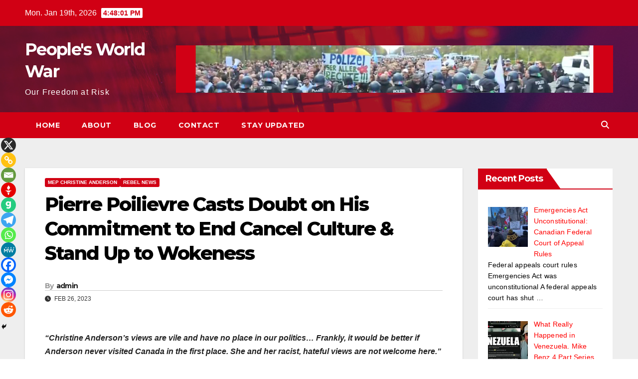

--- FILE ---
content_type: text/html; charset=UTF-8
request_url: https://peoplesworldwar.com/doubt-cast-on-pierre-poilievres-commitment-to-end-cancel-culture/
body_size: 49153
content:
<!DOCTYPE html>
<html lang="en-CA" id="html" prefix="og: http://ogp.me/ns# fb: http://ogp.me/ns/fb#">
<head>
<meta charset="UTF-8">
<meta name="viewport" content="width=device-width, initial-scale=1">
<link rel="profile" href="http://gmpg.org/xfn/11">
<title>Pierre Poilievre Casts Doubt on His Commitment to End Cancel Culture &#038; Stand Up to Wokeness &#8211; People&#039;s World War</title>
<meta name='robots' content='max-image-preview:large' />
<link rel='dns-prefetch' href='//fonts.googleapis.com' />
<link rel="alternate" type="application/rss+xml" title="People&#039;s World War &raquo; Feed" href="https://peoplesworldwar.com/feed/" />
<link rel="alternate" type="application/rss+xml" title="People&#039;s World War &raquo; Comments Feed" href="https://peoplesworldwar.com/comments/feed/" />
<link rel="alternate" title="oEmbed (JSON)" type="application/json+oembed" href="https://peoplesworldwar.com/wp-json/oembed/1.0/embed?url=https%3A%2F%2Fpeoplesworldwar.com%2Fdoubt-cast-on-pierre-poilievres-commitment-to-end-cancel-culture%2F" />
<link rel="alternate" title="oEmbed (XML)" type="text/xml+oembed" href="https://peoplesworldwar.com/wp-json/oembed/1.0/embed?url=https%3A%2F%2Fpeoplesworldwar.com%2Fdoubt-cast-on-pierre-poilievres-commitment-to-end-cancel-culture%2F&#038;format=xml" />
<style id='wp-img-auto-sizes-contain-inline-css'>
img:is([sizes=auto i],[sizes^="auto," i]){contain-intrinsic-size:3000px 1500px}
/*# sourceURL=wp-img-auto-sizes-contain-inline-css */
</style>
<style id='wp-emoji-styles-inline-css'>

	img.wp-smiley, img.emoji {
		display: inline !important;
		border: none !important;
		box-shadow: none !important;
		height: 1em !important;
		width: 1em !important;
		margin: 0 0.07em !important;
		vertical-align: -0.1em !important;
		background: none !important;
		padding: 0 !important;
	}
/*# sourceURL=wp-emoji-styles-inline-css */
</style>
<style id='wp-block-library-inline-css'>
:root{--wp-block-synced-color:#7a00df;--wp-block-synced-color--rgb:122,0,223;--wp-bound-block-color:var(--wp-block-synced-color);--wp-editor-canvas-background:#ddd;--wp-admin-theme-color:#007cba;--wp-admin-theme-color--rgb:0,124,186;--wp-admin-theme-color-darker-10:#006ba1;--wp-admin-theme-color-darker-10--rgb:0,107,160.5;--wp-admin-theme-color-darker-20:#005a87;--wp-admin-theme-color-darker-20--rgb:0,90,135;--wp-admin-border-width-focus:2px}@media (min-resolution:192dpi){:root{--wp-admin-border-width-focus:1.5px}}.wp-element-button{cursor:pointer}:root .has-very-light-gray-background-color{background-color:#eee}:root .has-very-dark-gray-background-color{background-color:#313131}:root .has-very-light-gray-color{color:#eee}:root .has-very-dark-gray-color{color:#313131}:root .has-vivid-green-cyan-to-vivid-cyan-blue-gradient-background{background:linear-gradient(135deg,#00d084,#0693e3)}:root .has-purple-crush-gradient-background{background:linear-gradient(135deg,#34e2e4,#4721fb 50%,#ab1dfe)}:root .has-hazy-dawn-gradient-background{background:linear-gradient(135deg,#faaca8,#dad0ec)}:root .has-subdued-olive-gradient-background{background:linear-gradient(135deg,#fafae1,#67a671)}:root .has-atomic-cream-gradient-background{background:linear-gradient(135deg,#fdd79a,#004a59)}:root .has-nightshade-gradient-background{background:linear-gradient(135deg,#330968,#31cdcf)}:root .has-midnight-gradient-background{background:linear-gradient(135deg,#020381,#2874fc)}:root{--wp--preset--font-size--normal:16px;--wp--preset--font-size--huge:42px}.has-regular-font-size{font-size:1em}.has-larger-font-size{font-size:2.625em}.has-normal-font-size{font-size:var(--wp--preset--font-size--normal)}.has-huge-font-size{font-size:var(--wp--preset--font-size--huge)}.has-text-align-center{text-align:center}.has-text-align-left{text-align:left}.has-text-align-right{text-align:right}.has-fit-text{white-space:nowrap!important}#end-resizable-editor-section{display:none}.aligncenter{clear:both}.items-justified-left{justify-content:flex-start}.items-justified-center{justify-content:center}.items-justified-right{justify-content:flex-end}.items-justified-space-between{justify-content:space-between}.screen-reader-text{border:0;clip-path:inset(50%);height:1px;margin:-1px;overflow:hidden;padding:0;position:absolute;width:1px;word-wrap:normal!important}.screen-reader-text:focus{background-color:#ddd;clip-path:none;color:#444;display:block;font-size:1em;height:auto;left:5px;line-height:normal;padding:15px 23px 14px;text-decoration:none;top:5px;width:auto;z-index:100000}html :where(.has-border-color){border-style:solid}html :where([style*=border-top-color]){border-top-style:solid}html :where([style*=border-right-color]){border-right-style:solid}html :where([style*=border-bottom-color]){border-bottom-style:solid}html :where([style*=border-left-color]){border-left-style:solid}html :where([style*=border-width]){border-style:solid}html :where([style*=border-top-width]){border-top-style:solid}html :where([style*=border-right-width]){border-right-style:solid}html :where([style*=border-bottom-width]){border-bottom-style:solid}html :where([style*=border-left-width]){border-left-style:solid}html :where(img[class*=wp-image-]){height:auto;max-width:100%}:where(figure){margin:0 0 1em}html :where(.is-position-sticky){--wp-admin--admin-bar--position-offset:var(--wp-admin--admin-bar--height,0px)}@media screen and (max-width:600px){html :where(.is-position-sticky){--wp-admin--admin-bar--position-offset:0px}}

/*# sourceURL=wp-block-library-inline-css */
</style><style id='wp-block-image-inline-css'>
.wp-block-image>a,.wp-block-image>figure>a{display:inline-block}.wp-block-image img{box-sizing:border-box;height:auto;max-width:100%;vertical-align:bottom}@media not (prefers-reduced-motion){.wp-block-image img.hide{visibility:hidden}.wp-block-image img.show{animation:show-content-image .4s}}.wp-block-image[style*=border-radius] img,.wp-block-image[style*=border-radius]>a{border-radius:inherit}.wp-block-image.has-custom-border img{box-sizing:border-box}.wp-block-image.aligncenter{text-align:center}.wp-block-image.alignfull>a,.wp-block-image.alignwide>a{width:100%}.wp-block-image.alignfull img,.wp-block-image.alignwide img{height:auto;width:100%}.wp-block-image .aligncenter,.wp-block-image .alignleft,.wp-block-image .alignright,.wp-block-image.aligncenter,.wp-block-image.alignleft,.wp-block-image.alignright{display:table}.wp-block-image .aligncenter>figcaption,.wp-block-image .alignleft>figcaption,.wp-block-image .alignright>figcaption,.wp-block-image.aligncenter>figcaption,.wp-block-image.alignleft>figcaption,.wp-block-image.alignright>figcaption{caption-side:bottom;display:table-caption}.wp-block-image .alignleft{float:left;margin:.5em 1em .5em 0}.wp-block-image .alignright{float:right;margin:.5em 0 .5em 1em}.wp-block-image .aligncenter{margin-left:auto;margin-right:auto}.wp-block-image :where(figcaption){margin-bottom:1em;margin-top:.5em}.wp-block-image.is-style-circle-mask img{border-radius:9999px}@supports ((-webkit-mask-image:none) or (mask-image:none)) or (-webkit-mask-image:none){.wp-block-image.is-style-circle-mask img{border-radius:0;-webkit-mask-image:url('data:image/svg+xml;utf8,<svg viewBox="0 0 100 100" xmlns="http://www.w3.org/2000/svg"><circle cx="50" cy="50" r="50"/></svg>');mask-image:url('data:image/svg+xml;utf8,<svg viewBox="0 0 100 100" xmlns="http://www.w3.org/2000/svg"><circle cx="50" cy="50" r="50"/></svg>');mask-mode:alpha;-webkit-mask-position:center;mask-position:center;-webkit-mask-repeat:no-repeat;mask-repeat:no-repeat;-webkit-mask-size:contain;mask-size:contain}}:root :where(.wp-block-image.is-style-rounded img,.wp-block-image .is-style-rounded img){border-radius:9999px}.wp-block-image figure{margin:0}.wp-lightbox-container{display:flex;flex-direction:column;position:relative}.wp-lightbox-container img{cursor:zoom-in}.wp-lightbox-container img:hover+button{opacity:1}.wp-lightbox-container button{align-items:center;backdrop-filter:blur(16px) saturate(180%);background-color:#5a5a5a40;border:none;border-radius:4px;cursor:zoom-in;display:flex;height:20px;justify-content:center;opacity:0;padding:0;position:absolute;right:16px;text-align:center;top:16px;width:20px;z-index:100}@media not (prefers-reduced-motion){.wp-lightbox-container button{transition:opacity .2s ease}}.wp-lightbox-container button:focus-visible{outline:3px auto #5a5a5a40;outline:3px auto -webkit-focus-ring-color;outline-offset:3px}.wp-lightbox-container button:hover{cursor:pointer;opacity:1}.wp-lightbox-container button:focus{opacity:1}.wp-lightbox-container button:focus,.wp-lightbox-container button:hover,.wp-lightbox-container button:not(:hover):not(:active):not(.has-background){background-color:#5a5a5a40;border:none}.wp-lightbox-overlay{box-sizing:border-box;cursor:zoom-out;height:100vh;left:0;overflow:hidden;position:fixed;top:0;visibility:hidden;width:100%;z-index:100000}.wp-lightbox-overlay .close-button{align-items:center;cursor:pointer;display:flex;justify-content:center;min-height:40px;min-width:40px;padding:0;position:absolute;right:calc(env(safe-area-inset-right) + 16px);top:calc(env(safe-area-inset-top) + 16px);z-index:5000000}.wp-lightbox-overlay .close-button:focus,.wp-lightbox-overlay .close-button:hover,.wp-lightbox-overlay .close-button:not(:hover):not(:active):not(.has-background){background:none;border:none}.wp-lightbox-overlay .lightbox-image-container{height:var(--wp--lightbox-container-height);left:50%;overflow:hidden;position:absolute;top:50%;transform:translate(-50%,-50%);transform-origin:top left;width:var(--wp--lightbox-container-width);z-index:9999999999}.wp-lightbox-overlay .wp-block-image{align-items:center;box-sizing:border-box;display:flex;height:100%;justify-content:center;margin:0;position:relative;transform-origin:0 0;width:100%;z-index:3000000}.wp-lightbox-overlay .wp-block-image img{height:var(--wp--lightbox-image-height);min-height:var(--wp--lightbox-image-height);min-width:var(--wp--lightbox-image-width);width:var(--wp--lightbox-image-width)}.wp-lightbox-overlay .wp-block-image figcaption{display:none}.wp-lightbox-overlay button{background:none;border:none}.wp-lightbox-overlay .scrim{background-color:#fff;height:100%;opacity:.9;position:absolute;width:100%;z-index:2000000}.wp-lightbox-overlay.active{visibility:visible}@media not (prefers-reduced-motion){.wp-lightbox-overlay.active{animation:turn-on-visibility .25s both}.wp-lightbox-overlay.active img{animation:turn-on-visibility .35s both}.wp-lightbox-overlay.show-closing-animation:not(.active){animation:turn-off-visibility .35s both}.wp-lightbox-overlay.show-closing-animation:not(.active) img{animation:turn-off-visibility .25s both}.wp-lightbox-overlay.zoom.active{animation:none;opacity:1;visibility:visible}.wp-lightbox-overlay.zoom.active .lightbox-image-container{animation:lightbox-zoom-in .4s}.wp-lightbox-overlay.zoom.active .lightbox-image-container img{animation:none}.wp-lightbox-overlay.zoom.active .scrim{animation:turn-on-visibility .4s forwards}.wp-lightbox-overlay.zoom.show-closing-animation:not(.active){animation:none}.wp-lightbox-overlay.zoom.show-closing-animation:not(.active) .lightbox-image-container{animation:lightbox-zoom-out .4s}.wp-lightbox-overlay.zoom.show-closing-animation:not(.active) .lightbox-image-container img{animation:none}.wp-lightbox-overlay.zoom.show-closing-animation:not(.active) .scrim{animation:turn-off-visibility .4s forwards}}@keyframes show-content-image{0%{visibility:hidden}99%{visibility:hidden}to{visibility:visible}}@keyframes turn-on-visibility{0%{opacity:0}to{opacity:1}}@keyframes turn-off-visibility{0%{opacity:1;visibility:visible}99%{opacity:0;visibility:visible}to{opacity:0;visibility:hidden}}@keyframes lightbox-zoom-in{0%{transform:translate(calc((-100vw + var(--wp--lightbox-scrollbar-width))/2 + var(--wp--lightbox-initial-left-position)),calc(-50vh + var(--wp--lightbox-initial-top-position))) scale(var(--wp--lightbox-scale))}to{transform:translate(-50%,-50%) scale(1)}}@keyframes lightbox-zoom-out{0%{transform:translate(-50%,-50%) scale(1);visibility:visible}99%{visibility:visible}to{transform:translate(calc((-100vw + var(--wp--lightbox-scrollbar-width))/2 + var(--wp--lightbox-initial-left-position)),calc(-50vh + var(--wp--lightbox-initial-top-position))) scale(var(--wp--lightbox-scale));visibility:hidden}}
/*# sourceURL=https://peoplesworldwar.com/wp-includes/blocks/image/style.min.css */
</style>
<style id='wp-block-image-theme-inline-css'>
:root :where(.wp-block-image figcaption){color:#555;font-size:13px;text-align:center}.is-dark-theme :root :where(.wp-block-image figcaption){color:#ffffffa6}.wp-block-image{margin:0 0 1em}
/*# sourceURL=https://peoplesworldwar.com/wp-includes/blocks/image/theme.min.css */
</style>
<style id='wp-block-audio-inline-css'>
.wp-block-audio{box-sizing:border-box}.wp-block-audio :where(figcaption){margin-bottom:1em;margin-top:.5em}.wp-block-audio audio{min-width:300px;width:100%}
/*# sourceURL=https://peoplesworldwar.com/wp-includes/blocks/audio/style.min.css */
</style>
<style id='wp-block-audio-theme-inline-css'>
.wp-block-audio :where(figcaption){color:#555;font-size:13px;text-align:center}.is-dark-theme .wp-block-audio :where(figcaption){color:#ffffffa6}.wp-block-audio{margin:0 0 1em}
/*# sourceURL=https://peoplesworldwar.com/wp-includes/blocks/audio/theme.min.css */
</style>
<style id='wp-block-columns-inline-css'>
.wp-block-columns{box-sizing:border-box;display:flex;flex-wrap:wrap!important}@media (min-width:782px){.wp-block-columns{flex-wrap:nowrap!important}}.wp-block-columns{align-items:normal!important}.wp-block-columns.are-vertically-aligned-top{align-items:flex-start}.wp-block-columns.are-vertically-aligned-center{align-items:center}.wp-block-columns.are-vertically-aligned-bottom{align-items:flex-end}@media (max-width:781px){.wp-block-columns:not(.is-not-stacked-on-mobile)>.wp-block-column{flex-basis:100%!important}}@media (min-width:782px){.wp-block-columns:not(.is-not-stacked-on-mobile)>.wp-block-column{flex-basis:0;flex-grow:1}.wp-block-columns:not(.is-not-stacked-on-mobile)>.wp-block-column[style*=flex-basis]{flex-grow:0}}.wp-block-columns.is-not-stacked-on-mobile{flex-wrap:nowrap!important}.wp-block-columns.is-not-stacked-on-mobile>.wp-block-column{flex-basis:0;flex-grow:1}.wp-block-columns.is-not-stacked-on-mobile>.wp-block-column[style*=flex-basis]{flex-grow:0}:where(.wp-block-columns){margin-bottom:1.75em}:where(.wp-block-columns.has-background){padding:1.25em 2.375em}.wp-block-column{flex-grow:1;min-width:0;overflow-wrap:break-word;word-break:break-word}.wp-block-column.is-vertically-aligned-top{align-self:flex-start}.wp-block-column.is-vertically-aligned-center{align-self:center}.wp-block-column.is-vertically-aligned-bottom{align-self:flex-end}.wp-block-column.is-vertically-aligned-stretch{align-self:stretch}.wp-block-column.is-vertically-aligned-bottom,.wp-block-column.is-vertically-aligned-center,.wp-block-column.is-vertically-aligned-top{width:100%}
/*# sourceURL=https://peoplesworldwar.com/wp-includes/blocks/columns/style.min.css */
</style>
<style id='wp-block-paragraph-inline-css'>
.is-small-text{font-size:.875em}.is-regular-text{font-size:1em}.is-large-text{font-size:2.25em}.is-larger-text{font-size:3em}.has-drop-cap:not(:focus):first-letter{float:left;font-size:8.4em;font-style:normal;font-weight:100;line-height:.68;margin:.05em .1em 0 0;text-transform:uppercase}body.rtl .has-drop-cap:not(:focus):first-letter{float:none;margin-left:.1em}p.has-drop-cap.has-background{overflow:hidden}:root :where(p.has-background){padding:1.25em 2.375em}:where(p.has-text-color:not(.has-link-color)) a{color:inherit}p.has-text-align-left[style*="writing-mode:vertical-lr"],p.has-text-align-right[style*="writing-mode:vertical-rl"]{rotate:180deg}
/*# sourceURL=https://peoplesworldwar.com/wp-includes/blocks/paragraph/style.min.css */
</style>
<style id='wp-block-separator-inline-css'>
@charset "UTF-8";.wp-block-separator{border:none;border-top:2px solid}:root :where(.wp-block-separator.is-style-dots){height:auto;line-height:1;text-align:center}:root :where(.wp-block-separator.is-style-dots):before{color:currentColor;content:"···";font-family:serif;font-size:1.5em;letter-spacing:2em;padding-left:2em}.wp-block-separator.is-style-dots{background:none!important;border:none!important}
/*# sourceURL=https://peoplesworldwar.com/wp-includes/blocks/separator/style.min.css */
</style>
<style id='wp-block-separator-theme-inline-css'>
.wp-block-separator.has-css-opacity{opacity:.4}.wp-block-separator{border:none;border-bottom:2px solid;margin-left:auto;margin-right:auto}.wp-block-separator.has-alpha-channel-opacity{opacity:1}.wp-block-separator:not(.is-style-wide):not(.is-style-dots){width:100px}.wp-block-separator.has-background:not(.is-style-dots){border-bottom:none;height:1px}.wp-block-separator.has-background:not(.is-style-wide):not(.is-style-dots){height:2px}
/*# sourceURL=https://peoplesworldwar.com/wp-includes/blocks/separator/theme.min.css */
</style>
<style id='global-styles-inline-css'>
:root{--wp--preset--aspect-ratio--square: 1;--wp--preset--aspect-ratio--4-3: 4/3;--wp--preset--aspect-ratio--3-4: 3/4;--wp--preset--aspect-ratio--3-2: 3/2;--wp--preset--aspect-ratio--2-3: 2/3;--wp--preset--aspect-ratio--16-9: 16/9;--wp--preset--aspect-ratio--9-16: 9/16;--wp--preset--color--black: #000000;--wp--preset--color--cyan-bluish-gray: #abb8c3;--wp--preset--color--white: #ffffff;--wp--preset--color--pale-pink: #f78da7;--wp--preset--color--vivid-red: #cf2e2e;--wp--preset--color--luminous-vivid-orange: #ff6900;--wp--preset--color--luminous-vivid-amber: #fcb900;--wp--preset--color--light-green-cyan: #7bdcb5;--wp--preset--color--vivid-green-cyan: #00d084;--wp--preset--color--pale-cyan-blue: #8ed1fc;--wp--preset--color--vivid-cyan-blue: #0693e3;--wp--preset--color--vivid-purple: #9b51e0;--wp--preset--gradient--vivid-cyan-blue-to-vivid-purple: linear-gradient(135deg,rgb(6,147,227) 0%,rgb(155,81,224) 100%);--wp--preset--gradient--light-green-cyan-to-vivid-green-cyan: linear-gradient(135deg,rgb(122,220,180) 0%,rgb(0,208,130) 100%);--wp--preset--gradient--luminous-vivid-amber-to-luminous-vivid-orange: linear-gradient(135deg,rgb(252,185,0) 0%,rgb(255,105,0) 100%);--wp--preset--gradient--luminous-vivid-orange-to-vivid-red: linear-gradient(135deg,rgb(255,105,0) 0%,rgb(207,46,46) 100%);--wp--preset--gradient--very-light-gray-to-cyan-bluish-gray: linear-gradient(135deg,rgb(238,238,238) 0%,rgb(169,184,195) 100%);--wp--preset--gradient--cool-to-warm-spectrum: linear-gradient(135deg,rgb(74,234,220) 0%,rgb(151,120,209) 20%,rgb(207,42,186) 40%,rgb(238,44,130) 60%,rgb(251,105,98) 80%,rgb(254,248,76) 100%);--wp--preset--gradient--blush-light-purple: linear-gradient(135deg,rgb(255,206,236) 0%,rgb(152,150,240) 100%);--wp--preset--gradient--blush-bordeaux: linear-gradient(135deg,rgb(254,205,165) 0%,rgb(254,45,45) 50%,rgb(107,0,62) 100%);--wp--preset--gradient--luminous-dusk: linear-gradient(135deg,rgb(255,203,112) 0%,rgb(199,81,192) 50%,rgb(65,88,208) 100%);--wp--preset--gradient--pale-ocean: linear-gradient(135deg,rgb(255,245,203) 0%,rgb(182,227,212) 50%,rgb(51,167,181) 100%);--wp--preset--gradient--electric-grass: linear-gradient(135deg,rgb(202,248,128) 0%,rgb(113,206,126) 100%);--wp--preset--gradient--midnight: linear-gradient(135deg,rgb(2,3,129) 0%,rgb(40,116,252) 100%);--wp--preset--font-size--small: 13px;--wp--preset--font-size--medium: 20px;--wp--preset--font-size--large: 36px;--wp--preset--font-size--x-large: 42px;--wp--preset--spacing--20: 0.44rem;--wp--preset--spacing--30: 0.67rem;--wp--preset--spacing--40: 1rem;--wp--preset--spacing--50: 1.5rem;--wp--preset--spacing--60: 2.25rem;--wp--preset--spacing--70: 3.38rem;--wp--preset--spacing--80: 5.06rem;--wp--preset--shadow--natural: 6px 6px 9px rgba(0, 0, 0, 0.2);--wp--preset--shadow--deep: 12px 12px 50px rgba(0, 0, 0, 0.4);--wp--preset--shadow--sharp: 6px 6px 0px rgba(0, 0, 0, 0.2);--wp--preset--shadow--outlined: 6px 6px 0px -3px rgb(255, 255, 255), 6px 6px rgb(0, 0, 0);--wp--preset--shadow--crisp: 6px 6px 0px rgb(0, 0, 0);}:root :where(.is-layout-flow) > :first-child{margin-block-start: 0;}:root :where(.is-layout-flow) > :last-child{margin-block-end: 0;}:root :where(.is-layout-flow) > *{margin-block-start: 24px;margin-block-end: 0;}:root :where(.is-layout-constrained) > :first-child{margin-block-start: 0;}:root :where(.is-layout-constrained) > :last-child{margin-block-end: 0;}:root :where(.is-layout-constrained) > *{margin-block-start: 24px;margin-block-end: 0;}:root :where(.is-layout-flex){gap: 24px;}:root :where(.is-layout-grid){gap: 24px;}body .is-layout-flex{display: flex;}.is-layout-flex{flex-wrap: wrap;align-items: center;}.is-layout-flex > :is(*, div){margin: 0;}body .is-layout-grid{display: grid;}.is-layout-grid > :is(*, div){margin: 0;}.has-black-color{color: var(--wp--preset--color--black) !important;}.has-cyan-bluish-gray-color{color: var(--wp--preset--color--cyan-bluish-gray) !important;}.has-white-color{color: var(--wp--preset--color--white) !important;}.has-pale-pink-color{color: var(--wp--preset--color--pale-pink) !important;}.has-vivid-red-color{color: var(--wp--preset--color--vivid-red) !important;}.has-luminous-vivid-orange-color{color: var(--wp--preset--color--luminous-vivid-orange) !important;}.has-luminous-vivid-amber-color{color: var(--wp--preset--color--luminous-vivid-amber) !important;}.has-light-green-cyan-color{color: var(--wp--preset--color--light-green-cyan) !important;}.has-vivid-green-cyan-color{color: var(--wp--preset--color--vivid-green-cyan) !important;}.has-pale-cyan-blue-color{color: var(--wp--preset--color--pale-cyan-blue) !important;}.has-vivid-cyan-blue-color{color: var(--wp--preset--color--vivid-cyan-blue) !important;}.has-vivid-purple-color{color: var(--wp--preset--color--vivid-purple) !important;}.has-black-background-color{background-color: var(--wp--preset--color--black) !important;}.has-cyan-bluish-gray-background-color{background-color: var(--wp--preset--color--cyan-bluish-gray) !important;}.has-white-background-color{background-color: var(--wp--preset--color--white) !important;}.has-pale-pink-background-color{background-color: var(--wp--preset--color--pale-pink) !important;}.has-vivid-red-background-color{background-color: var(--wp--preset--color--vivid-red) !important;}.has-luminous-vivid-orange-background-color{background-color: var(--wp--preset--color--luminous-vivid-orange) !important;}.has-luminous-vivid-amber-background-color{background-color: var(--wp--preset--color--luminous-vivid-amber) !important;}.has-light-green-cyan-background-color{background-color: var(--wp--preset--color--light-green-cyan) !important;}.has-vivid-green-cyan-background-color{background-color: var(--wp--preset--color--vivid-green-cyan) !important;}.has-pale-cyan-blue-background-color{background-color: var(--wp--preset--color--pale-cyan-blue) !important;}.has-vivid-cyan-blue-background-color{background-color: var(--wp--preset--color--vivid-cyan-blue) !important;}.has-vivid-purple-background-color{background-color: var(--wp--preset--color--vivid-purple) !important;}.has-black-border-color{border-color: var(--wp--preset--color--black) !important;}.has-cyan-bluish-gray-border-color{border-color: var(--wp--preset--color--cyan-bluish-gray) !important;}.has-white-border-color{border-color: var(--wp--preset--color--white) !important;}.has-pale-pink-border-color{border-color: var(--wp--preset--color--pale-pink) !important;}.has-vivid-red-border-color{border-color: var(--wp--preset--color--vivid-red) !important;}.has-luminous-vivid-orange-border-color{border-color: var(--wp--preset--color--luminous-vivid-orange) !important;}.has-luminous-vivid-amber-border-color{border-color: var(--wp--preset--color--luminous-vivid-amber) !important;}.has-light-green-cyan-border-color{border-color: var(--wp--preset--color--light-green-cyan) !important;}.has-vivid-green-cyan-border-color{border-color: var(--wp--preset--color--vivid-green-cyan) !important;}.has-pale-cyan-blue-border-color{border-color: var(--wp--preset--color--pale-cyan-blue) !important;}.has-vivid-cyan-blue-border-color{border-color: var(--wp--preset--color--vivid-cyan-blue) !important;}.has-vivid-purple-border-color{border-color: var(--wp--preset--color--vivid-purple) !important;}.has-vivid-cyan-blue-to-vivid-purple-gradient-background{background: var(--wp--preset--gradient--vivid-cyan-blue-to-vivid-purple) !important;}.has-light-green-cyan-to-vivid-green-cyan-gradient-background{background: var(--wp--preset--gradient--light-green-cyan-to-vivid-green-cyan) !important;}.has-luminous-vivid-amber-to-luminous-vivid-orange-gradient-background{background: var(--wp--preset--gradient--luminous-vivid-amber-to-luminous-vivid-orange) !important;}.has-luminous-vivid-orange-to-vivid-red-gradient-background{background: var(--wp--preset--gradient--luminous-vivid-orange-to-vivid-red) !important;}.has-very-light-gray-to-cyan-bluish-gray-gradient-background{background: var(--wp--preset--gradient--very-light-gray-to-cyan-bluish-gray) !important;}.has-cool-to-warm-spectrum-gradient-background{background: var(--wp--preset--gradient--cool-to-warm-spectrum) !important;}.has-blush-light-purple-gradient-background{background: var(--wp--preset--gradient--blush-light-purple) !important;}.has-blush-bordeaux-gradient-background{background: var(--wp--preset--gradient--blush-bordeaux) !important;}.has-luminous-dusk-gradient-background{background: var(--wp--preset--gradient--luminous-dusk) !important;}.has-pale-ocean-gradient-background{background: var(--wp--preset--gradient--pale-ocean) !important;}.has-electric-grass-gradient-background{background: var(--wp--preset--gradient--electric-grass) !important;}.has-midnight-gradient-background{background: var(--wp--preset--gradient--midnight) !important;}.has-small-font-size{font-size: var(--wp--preset--font-size--small) !important;}.has-medium-font-size{font-size: var(--wp--preset--font-size--medium) !important;}.has-large-font-size{font-size: var(--wp--preset--font-size--large) !important;}.has-x-large-font-size{font-size: var(--wp--preset--font-size--x-large) !important;}
/*# sourceURL=global-styles-inline-css */
</style>
<style id='core-block-supports-inline-css'>
.wp-container-core-columns-is-layout-28f84493{flex-wrap:nowrap;}
/*# sourceURL=core-block-supports-inline-css */
</style>

<style id='classic-theme-styles-inline-css'>
/*! This file is auto-generated */
.wp-block-button__link{color:#fff;background-color:#32373c;border-radius:9999px;box-shadow:none;text-decoration:none;padding:calc(.667em + 2px) calc(1.333em + 2px);font-size:1.125em}.wp-block-file__button{background:#32373c;color:#fff;text-decoration:none}
/*# sourceURL=/wp-includes/css/classic-themes.min.css */
</style>
<link rel='stylesheet' id='fontawesome-css' href='https://peoplesworldwar.com/wp-content/plugins/gutentor/assets/library/fontawesome/css/all.min.css?ver=5.12.0' media='all' />
<link rel='stylesheet' id='wpness-grid-css' href='https://peoplesworldwar.com/wp-content/plugins/gutentor/assets/library/wpness-grid/wpness-grid.css?ver=1.0.0' media='all' />
<link rel='stylesheet' id='animate-css' href='https://peoplesworldwar.com/wp-content/plugins/gutentor/assets/library/animatecss/animate.min.css?ver=3.7.2' media='all' />
<link rel='stylesheet' id='wp-components-css' href='https://peoplesworldwar.com/wp-includes/css/dist/components/style.min.css?ver=6.9' media='all' />
<link rel='stylesheet' id='wp-preferences-css' href='https://peoplesworldwar.com/wp-includes/css/dist/preferences/style.min.css?ver=6.9' media='all' />
<link rel='stylesheet' id='wp-block-editor-css' href='https://peoplesworldwar.com/wp-includes/css/dist/block-editor/style.min.css?ver=6.9' media='all' />
<link rel='stylesheet' id='wp-reusable-blocks-css' href='https://peoplesworldwar.com/wp-includes/css/dist/reusable-blocks/style.min.css?ver=6.9' media='all' />
<link rel='stylesheet' id='wp-patterns-css' href='https://peoplesworldwar.com/wp-includes/css/dist/patterns/style.min.css?ver=6.9' media='all' />
<link rel='stylesheet' id='wp-editor-css' href='https://peoplesworldwar.com/wp-includes/css/dist/editor/style.min.css?ver=6.9' media='all' />
<link rel='stylesheet' id='gutentor-css' href='https://peoplesworldwar.com/wp-content/plugins/gutentor/dist/blocks.style.build.css?ver=3.5.4' media='all' />
<link rel='stylesheet' id='advanced-page-visit-counter-css' href='https://peoplesworldwar.com/wp-content/plugins/advanced-page-visit-counter/public/css/advanced-page-visit-counter-public.css?ver=99.0.0' media='all' />
<link rel='stylesheet' id='tnado_hidefi_styles-css' href='https://peoplesworldwar.com/wp-content/plugins/hide-featured-image-on-all-single-pagepost//tnado-styles.css?ver=6.9' media='all' />
<link rel='stylesheet' id='bplugins-plyrio-css' href='https://peoplesworldwar.com/wp-content/plugins/html5-video-player/public/css/h5vp.css?ver=2.7.2' media='all' />
<link rel='stylesheet' id='newsup-fonts-css' href='//fonts.googleapis.com/css?family=Montserrat%3A400%2C500%2C700%2C800%7CWork%2BSans%3A300%2C400%2C500%2C600%2C700%2C800%2C900%26display%3Dswap&#038;subset=latin%2Clatin-ext' media='all' />
<link rel='stylesheet' id='bootstrap-css' href='https://peoplesworldwar.com/wp-content/themes/newsup/css/bootstrap.css?ver=6.9' media='all' />
<link rel='stylesheet' id='newsup-style-css' href='https://peoplesworldwar.com/wp-content/themes/newsberg/style.css?ver=6.9' media='all' />
<link rel='stylesheet' id='font-awesome-5-all-css' href='https://peoplesworldwar.com/wp-content/themes/newsup/css/font-awesome/css/all.min.css?ver=6.9' media='all' />
<link rel='stylesheet' id='font-awesome-4-shim-css' href='https://peoplesworldwar.com/wp-content/themes/newsup/css/font-awesome/css/v4-shims.min.css?ver=6.9' media='all' />
<link rel='stylesheet' id='owl-carousel-css' href='https://peoplesworldwar.com/wp-content/themes/newsup/css/owl.carousel.css?ver=6.9' media='all' />
<link rel='stylesheet' id='smartmenus-css' href='https://peoplesworldwar.com/wp-content/themes/newsup/css/jquery.smartmenus.bootstrap.css?ver=6.9' media='all' />
<link rel='stylesheet' id='newsup-custom-css-css' href='https://peoplesworldwar.com/wp-content/themes/newsup/inc/ansar/customize/css/customizer.css?ver=1.0' media='all' />
<link rel='stylesheet' id='recent-posts-widget-with-thumbnails-public-style-css' href='https://peoplesworldwar.com/wp-content/plugins/recent-posts-widget-with-thumbnails/public.css?ver=7.1.1' media='all' />
<link rel='stylesheet' id='heateor_sss_frontend_css-css' href='https://peoplesworldwar.com/wp-content/plugins/sassy-social-share/public/css/sassy-social-share-public.css?ver=3.3.79' media='all' />
<style id='heateor_sss_frontend_css-inline-css'>
.heateor_sss_button_instagram span.heateor_sss_svg,a.heateor_sss_instagram span.heateor_sss_svg{background:radial-gradient(circle at 30% 107%,#fdf497 0,#fdf497 5%,#fd5949 45%,#d6249f 60%,#285aeb 90%)}.heateor_sss_horizontal_sharing .heateor_sss_svg,.heateor_sss_standard_follow_icons_container .heateor_sss_svg{color:#fff;border-width:0px;border-style:solid;border-color:transparent}.heateor_sss_horizontal_sharing .heateorSssTCBackground{color:#666}.heateor_sss_horizontal_sharing span.heateor_sss_svg:hover,.heateor_sss_standard_follow_icons_container span.heateor_sss_svg:hover{border-color:transparent;}.heateor_sss_vertical_sharing span.heateor_sss_svg,.heateor_sss_floating_follow_icons_container span.heateor_sss_svg{color:#fff;border-width:0px;border-style:solid;border-color:transparent;}.heateor_sss_vertical_sharing .heateorSssTCBackground{color:#666;}.heateor_sss_vertical_sharing span.heateor_sss_svg:hover,.heateor_sss_floating_follow_icons_container span.heateor_sss_svg:hover{border-color:transparent;}@media screen and (max-width:783px) {.heateor_sss_vertical_sharing{display:none!important}}div.heateor_sss_mobile_footer{display:none;}@media screen and (max-width:783px){div.heateor_sss_bottom_sharing .heateorSssTCBackground{background-color:white}div.heateor_sss_bottom_sharing{width:100%!important;left:0!important;}div.heateor_sss_bottom_sharing a{width:8.3333333333333% !important;}div.heateor_sss_bottom_sharing .heateor_sss_svg{width: 100% !important;}div.heateor_sss_bottom_sharing div.heateorSssTotalShareCount{font-size:1em!important;line-height:21px!important}div.heateor_sss_bottom_sharing div.heateorSssTotalShareText{font-size:.7em!important;line-height:0px!important}div.heateor_sss_mobile_footer{display:block;height:30px;}.heateor_sss_bottom_sharing{padding:0!important;display:block!important;width:auto!important;bottom:-2px!important;top: auto!important;}.heateor_sss_bottom_sharing .heateor_sss_square_count{line-height:inherit;}.heateor_sss_bottom_sharing .heateorSssSharingArrow{display:none;}.heateor_sss_bottom_sharing .heateorSssTCBackground{margin-right:1.1em!important}}div.heateor_sss_sharing_title{text-align:center}div.heateor_sss_sharing_ul{width:100%;text-align:center;}div.heateor_sss_horizontal_sharing div.heateor_sss_sharing_ul a{float:none!important;display:inline-block;}
/*# sourceURL=heateor_sss_frontend_css-inline-css */
</style>
<link rel='stylesheet' id='newsup-style-parent-css' href='https://peoplesworldwar.com/wp-content/themes/newsup/style.css?ver=6.9' media='all' />
<link rel='stylesheet' id='newsberg-style-css' href='https://peoplesworldwar.com/wp-content/themes/newsberg/style.css?ver=1.0' media='all' />
<link rel='stylesheet' id='newsberg-default-css-css' href='https://peoplesworldwar.com/wp-content/themes/newsberg/css/colors/default.css?ver=6.9' media='all' />
<script src="https://peoplesworldwar.com/wp-includes/js/jquery/jquery.min.js?ver=3.7.1" id="jquery-core-js"></script>
<script src="https://peoplesworldwar.com/wp-includes/js/jquery/jquery-migrate.min.js?ver=3.4.1" id="jquery-migrate-js"></script>
<script id="advanced-page-visit-counter-js-extra">
var apvc_rest = {"ap_rest_url":"https://peoplesworldwar.com/wp-json/","wp_rest":"41bc9e4d1f","ap_cpt":"post"};
//# sourceURL=advanced-page-visit-counter-js-extra
</script>
<script src="https://peoplesworldwar.com/wp-content/plugins/advanced-page-visit-counter/public/js/advanced-page-visit-counter-public.js?ver=99.0.0" id="advanced-page-visit-counter-js"></script>
<script id="bplugins-plyrio-js-extra">
var h5vpBlock = {"siteUrl":"https://peoplesworldwar.com","userId":"0","isPipe":"","hls":"https://peoplesworldwar.com/wp-content/plugins/html5-video-player/public/js/hls.min.js","dash":"https://peoplesworldwar.com/wp-content/plugins/html5-video-player/public/js/dash.all.min.js","nonce":"83c305a342"};
//# sourceURL=bplugins-plyrio-js-extra
</script>
<script src="https://peoplesworldwar.com/wp-content/plugins/html5-video-player/public/js/plyr-v3.8.3.polyfilled.js?ver=3.8.3" id="bplugins-plyrio-js"></script>
<script src="https://peoplesworldwar.com/wp-content/themes/newsup/js/navigation.js?ver=6.9" id="newsup-navigation-js"></script>
<script src="https://peoplesworldwar.com/wp-content/themes/newsup/js/bootstrap.js?ver=6.9" id="bootstrap-js"></script>
<script src="https://peoplesworldwar.com/wp-content/themes/newsup/js/owl.carousel.min.js?ver=6.9" id="owl-carousel-min-js"></script>
<script src="https://peoplesworldwar.com/wp-content/themes/newsup/js/jquery.smartmenus.js?ver=6.9" id="smartmenus-js-js"></script>
<script src="https://peoplesworldwar.com/wp-content/themes/newsup/js/jquery.smartmenus.bootstrap.js?ver=6.9" id="bootstrap-smartmenus-js-js"></script>
<script src="https://peoplesworldwar.com/wp-content/themes/newsup/js/jquery.marquee.js?ver=6.9" id="newsup-marquee-js-js"></script>
<script src="https://peoplesworldwar.com/wp-content/themes/newsup/js/main.js?ver=6.9" id="newsup-main-js-js"></script>
<link rel="https://api.w.org/" href="https://peoplesworldwar.com/wp-json/" /><link rel="alternate" title="JSON" type="application/json" href="https://peoplesworldwar.com/wp-json/wp/v2/posts/8145" /><link rel="EditURI" type="application/rsd+xml" title="RSD" href="https://peoplesworldwar.com/xmlrpc.php?rsd" />
<meta name="generator" content="WordPress 6.9" />
<link rel="canonical" href="https://peoplesworldwar.com/doubt-cast-on-pierre-poilievres-commitment-to-end-cancel-culture/" />
<link rel='shortlink' href='https://peoplesworldwar.com/?p=8145' />
 <style> #h5vpQuickPlayer { width: 100%; max-width: 100%; margin: 0 auto; } </style> <meta name="cdp-version" content="1.5.0" /><script type="text/javascript">//<![CDATA[
  function external_links_in_new_windows_loop() {
    if (!document.links) {
      document.links = document.getElementsByTagName('a');
    }
    var change_link = false;
    var force = '';
    var ignore = '';

    for (var t=0; t<document.links.length; t++) {
      var all_links = document.links[t];
      change_link = false;
      
      if(document.links[t].hasAttribute('onClick') == false) {
        // forced if the address starts with http (or also https), but does not link to the current domain
        if(all_links.href.search(/^http/) != -1 && all_links.href.search('peoplesworldwar.com') == -1 && all_links.href.search(/^#/) == -1) {
          // console.log('Changed ' + all_links.href);
          change_link = true;
        }
          
        if(force != '' && all_links.href.search(force) != -1) {
          // forced
          // console.log('force ' + all_links.href);
          change_link = true;
        }
        
        if(ignore != '' && all_links.href.search(ignore) != -1) {
          // console.log('ignore ' + all_links.href);
          // ignored
          change_link = false;
        }

        if(change_link == true) {
          // console.log('Changed ' + all_links.href);
          document.links[t].setAttribute('onClick', 'javascript:window.open(\'' + all_links.href.replace(/'/g, '') + '\', \'_blank\', \'noopener\'); return false;');
          document.links[t].removeAttribute('target');
        }
      }
    }
  }
  
  // Load
  function external_links_in_new_windows_load(func)
  {  
    var oldonload = window.onload;
    if (typeof window.onload != 'function'){
      window.onload = func;
    } else {
      window.onload = function(){
        oldonload();
        func();
      }
    }
  }

  external_links_in_new_windows_load(external_links_in_new_windows_loop);
  //]]></script>

 
<style type="text/css" id="custom-background-css">
    .wrapper { background-color: #eee; }
</style>
    <style type="text/css">
            body .site-title a,
        body .site-description {
            color: ##143745;
        }

        .site-branding-text .site-title a {
                font-size: px;
            }

            @media only screen and (max-width: 640px) {
                .site-branding-text .site-title a {
                    font-size: 40px;

                }
            }

            @media only screen and (max-width: 375px) {
                .site-branding-text .site-title a {
                    font-size: 32px;

                }
            }

        </style>
    <link rel="icon" href="https://peoplesworldwar.com/wp-content/uploads/2021/05/CrowdForFav-150x105.jpg" sizes="32x32" />
<link rel="icon" href="https://peoplesworldwar.com/wp-content/uploads/2021/05/CrowdForFav.jpg" sizes="192x192" />
<link rel="apple-touch-icon" href="https://peoplesworldwar.com/wp-content/uploads/2021/05/CrowdForFav.jpg" />
<meta name="msapplication-TileImage" content="https://peoplesworldwar.com/wp-content/uploads/2021/05/CrowdForFav.jpg" />
		<style id="wp-custom-css">
			.rpwwt-post-title {
font-size: 14px;
color: red;
}
.rpwwt-post-excerpt {
font-size: 14px;
color: black;
}
		</style>
		
<!-- START - Open Graph and Twitter Card Tags 3.3.7 -->
 <!-- Facebook Open Graph -->
  <meta property="og:locale" content="en_GB"/>
  <meta property="og:site_name" content="People&#039;s World War"/>
  <meta property="og:title" content="Pierre Poilievre Casts Doubt on His Commitment to End Cancel Culture &amp; Stand Up to Wokeness"/>
  <meta property="og:url" content="https://peoplesworldwar.com/doubt-cast-on-pierre-poilievres-commitment-to-end-cancel-culture/"/>
  <meta property="og:type" content="article"/>
  <meta property="og:description" content="“Christine Anderson’s views are vile and have no place in our politics… Frankly, it would be better if Anderson never visited Canada in the first place. She and her racist, hateful views are not welcome here.” -Pierre Poilievre

















In a move reminiscent of his failed predecessor, Erin O"/>
  <meta property="og:image" content="https://peoplesworldwar.com/wp-content/uploads/2023/02/ChristineAnderson-CPC-PictureFeb2023.jpg"/>
  <meta property="og:image:url" content="https://peoplesworldwar.com/wp-content/uploads/2023/02/ChristineAnderson-CPC-PictureFeb2023.jpg"/>
  <meta property="og:image:secure_url" content="https://peoplesworldwar.com/wp-content/uploads/2023/02/ChristineAnderson-CPC-PictureFeb2023.jpg"/>
  <meta property="article:published_time" content="2023-02-26T22:16:42-08:00"/>
  <meta property="article:modified_time" content="2023-03-10T11:45:21-08:00" />
  <meta property="og:updated_time" content="2023-03-10T11:45:21-08:00" />
  <meta property="article:section" content="MEP Christine Anderson"/>
  <meta property="article:section" content="Rebel News"/>
 <!-- Google+ / Schema.org -->
 <!-- Twitter Cards -->
  <meta name="twitter:title" content="Pierre Poilievre Casts Doubt on His Commitment to End Cancel Culture &amp; Stand Up to Wokeness"/>
  <meta name="twitter:url" content="https://peoplesworldwar.com/doubt-cast-on-pierre-poilievres-commitment-to-end-cancel-culture/"/>
  <meta name="twitter:description" content="“Christine Anderson’s views are vile and have no place in our politics… Frankly, it would be better if Anderson never visited Canada in the first place. She and her racist, hateful views are not welcome here.” -Pierre Poilievre

















In a move reminiscent of his failed predecessor, Erin O"/>
  <meta name="twitter:image" content="https://peoplesworldwar.com/wp-content/uploads/2023/02/ChristineAnderson-CPC-PictureFeb2023.jpg"/>
  <meta name="twitter:card" content="summary_large_image"/>
  <meta name="twitter:site" content="@1FamilyFootball"/>
 <!-- SEO -->
 <!-- Misc. tags -->
 <!-- is_singular -->
<!-- END - Open Graph and Twitter Card Tags 3.3.7 -->
	
<link rel='stylesheet' id='arve-css' href='https://peoplesworldwar.com/wp-content/plugins/advanced-responsive-video-embedder/build/main.css?ver=10.8.2' media='all' />
</head>
<body class="wp-singular post-template-default single single-post postid-8145 single-format-standard wp-embed-responsive wp-theme-newsup wp-child-theme-newsberg gutentor-active ta-hide-date-author-in-list" >
<div id="page" class="site">
<a class="skip-link screen-reader-text" href="#content">
Skip to content</a>
  <div class="wrapper" id="custom-background-css">
    <header class="mg-headwidget">
      <!--==================== TOP BAR ====================-->
      <div class="mg-head-detail hidden-xs">
    <div class="container-fluid">
        <div class="row align-items-center">
            <div class="col-md-6 col-xs-12">
                <ul class="info-left">
                                <li>Mon. Jan 19th, 2026                 <span  id="time" class="time"></span>
                        </li>
                        </ul>
            </div>
            <div class="col-md-6 col-xs-12">
                <ul class="mg-social info-right">
                                    </ul>
            </div>
        </div>
    </div>
</div>
      <div class="clearfix"></div>

      
      <div class="mg-nav-widget-area-back" style='background-image: url("https://peoplesworldwar.com/wp-content/themes/newsberg/images/head-back.jpg" );'>
                <div class="overlay">
          <div class="inner"  style="background-color:rgba(32,47,91,0.4);" > 
              <div class="container-fluid">
                  <div class="mg-nav-widget-area">
                    <div class="row align-items-center">
                      <div class="col-md-3 text-center-xs">
                        <div class="navbar-header">
                          <div class="site-logo">
                                                      </div>
                          <div class="site-branding-text ">
                                                            <p class="site-title"> <a href="https://peoplesworldwar.com/" rel="home">People&#039;s World War</a></p>
                                                            <p class="site-description">Our Freedom at Risk</p>
                          </div>    
                        </div>
                      </div>
                                              <div class="col-md-9">                 <div class="header-ads">
                    <a class="pull-right" # href="#"
                        target="_blank"  >
                        <img width="930" height="100" src="https://peoplesworldwar.com/wp-content/uploads/2021/04/BerlinApril-1.jpg" class="attachment-full size-full" alt="Berlin Freedom March April 24 2021" decoding="async" fetchpriority="high" srcset="https://peoplesworldwar.com/wp-content/uploads/2021/04/BerlinApril-1.jpg 930w, https://peoplesworldwar.com/wp-content/uploads/2021/04/BerlinApril-1-300x32.jpg 300w, https://peoplesworldwar.com/wp-content/uploads/2021/04/BerlinApril-1-768x83.jpg 768w" sizes="(max-width: 930px) 100vw, 930px" />                    </a>
                </div>
            </div>
            <!-- Trending line END -->
                                </div>
                  </div>
              </div>
          </div>
        </div>
      </div>
    <div class="mg-menu-full">
      <nav class="navbar navbar-expand-lg navbar-wp">
        <div class="container-fluid">
          <!-- Right nav -->
          <div class="m-header align-items-center">
                            <a class="mobilehomebtn" href="https://peoplesworldwar.com"><span class="fa-solid fa-house-chimney"></span></a>
              <!-- navbar-toggle -->
              <button class="navbar-toggler mx-auto" type="button" data-toggle="collapse" data-target="#navbar-wp" aria-controls="navbarSupportedContent" aria-expanded="false" aria-label="Toggle navigation">
                <span class="burger">
                  <span class="burger-line"></span>
                  <span class="burger-line"></span>
                  <span class="burger-line"></span>
                </span>
              </button>
              <!-- /navbar-toggle -->
                          <div class="dropdown show mg-search-box pr-2">
                <a class="dropdown-toggle msearch ml-auto" href="#" role="button" id="dropdownMenuLink" data-toggle="dropdown" aria-haspopup="true" aria-expanded="false">
                <i class="fas fa-search"></i>
                </a> 
                <div class="dropdown-menu searchinner" aria-labelledby="dropdownMenuLink">
                    <form role="search" method="get" id="searchform" action="https://peoplesworldwar.com/">
  <div class="input-group">
    <input type="search" class="form-control" placeholder="Search" value="" name="s" />
    <span class="input-group-btn btn-default">
    <button type="submit" class="btn"> <i class="fas fa-search"></i> </button>
    </span> </div>
</form>                </div>
            </div>
                      
          </div>
          <!-- /Right nav --> 
          <div class="collapse navbar-collapse" id="navbar-wp">
            <div class="d-md-block">
              <ul class="nav navbar-nav mr-auto "><li class="nav-item menu-item "><a class="nav-link " href="https://peoplesworldwar.com/" title="Home">Home</a></li><li class="nav-item menu-item page_item dropdown page-item-6"><a class="nav-link" href="https://peoplesworldwar.com/about/">About</a></li><li class="nav-item menu-item page_item dropdown page-item-8 current_page_parent"><a class="nav-link" href="https://peoplesworldwar.com/blog/">Blog</a></li><li class="nav-item menu-item page_item dropdown page-item-7"><a class="nav-link" href="https://peoplesworldwar.com/contact/">Contact</a></li><li class="nav-item menu-item page_item dropdown page-item-9953"><a class="nav-link" href="https://peoplesworldwar.com/get-updates/">Stay Updated</a></li></ul>
            </div>      
          </div>
          <!-- Right nav -->
          <div class="desk-header d-lg-flex pl-3 ml-auto my-2 my-lg-0 position-relative align-items-center">
                        <div class="dropdown show mg-search-box pr-2">
                <a class="dropdown-toggle msearch ml-auto" href="#" role="button" id="dropdownMenuLink" data-toggle="dropdown" aria-haspopup="true" aria-expanded="false">
                <i class="fas fa-search"></i>
                </a> 
                <div class="dropdown-menu searchinner" aria-labelledby="dropdownMenuLink">
                    <form role="search" method="get" id="searchform" action="https://peoplesworldwar.com/">
  <div class="input-group">
    <input type="search" class="form-control" placeholder="Search" value="" name="s" />
    <span class="input-group-btn btn-default">
    <button type="submit" class="btn"> <i class="fas fa-search"></i> </button>
    </span> </div>
</form>                </div>
            </div>
                  </div>
          <!-- /Right nav -->
      </div>
      </nav> <!-- /Navigation -->
    </div>
</header>
<div class="clearfix"></div> <!-- =========================
     Page Content Section      
============================== -->
<main id="content" class="single-class content">
  <!--container-->
    <div class="container-fluid">
      <!--row-->
        <div class="row">
                  <div class="col-lg-9 col-md-8">
                                <div class="mg-blog-post-box"> 
                    <div class="mg-header">
                        <div class="mg-blog-category"><a class="newsup-categories category-color-1" href="https://peoplesworldwar.com/category/politicians/mep-christine-anderson/" alt="View all posts in MEP Christine Anderson"> 
                                 MEP Christine Anderson
                             </a><a class="newsup-categories category-color-1" href="https://peoplesworldwar.com/category/newsoutlets/rebel-news/" alt="View all posts in Rebel News"> 
                                 Rebel News
                             </a></div>                        <h1 class="title single"> <a title="Permalink to: Pierre Poilievre Casts Doubt on His Commitment to End Cancel Culture &#038; Stand Up to Wokeness">
                            Pierre Poilievre Casts Doubt on His Commitment to End Cancel Culture &#038; Stand Up to Wokeness</a>
                        </h1>
                                                <div class="media mg-info-author-block"> 
                                                        <a class="mg-author-pic" href="https://peoplesworldwar.com/author/info_tdb21d3w/">  </a>
                                                        <div class="media-body">
                                                            <h4 class="media-heading"><span>By</span><a href="https://peoplesworldwar.com/author/info_tdb21d3w/">admin</a></h4>
                                                            <span class="mg-blog-date"><i class="fas fa-clock"></i> 
                                    Feb 26, 2023                                </span>
                                                        </div>
                        </div>
                                            </div>
                                        <article class="page-content-single small single">
                        
<p><strong><em>“Christine Anderson’s views are vile and have no place in our politics… Frankly, it would be better if Anderson never visited Canada in the first place. She and her racist, hateful views are not welcome here.” </em></strong>-Pierre Poilievre</p>



<div class="wp-block-columns is-layout-flex wp-container-core-columns-is-layout-28f84493 wp-block-columns-is-layout-flex">
<div class="wp-block-column is-layout-flow wp-block-column-is-layout-flow" style="flex-basis:66.66%">
<div data-mode="normal" data-oembed="1" data-provider="rumble" id="arve-rumble-" class="arve" class="wp-block-nextgenthemes-arve-block">
	<div class="arve-inner">
		<div class="arve-embed arve-embed--has-aspect-ratio">
			<div class="arve-ar" style="padding-top:56.250000%"></div>
			<iframe allow="accelerometer &apos;none&apos;;autoplay &apos;none&apos;;bluetooth &apos;none&apos;;browsing-topics &apos;none&apos;;camera &apos;none&apos;;clipboard-read &apos;none&apos;;clipboard-write;display-capture &apos;none&apos;;encrypted-media &apos;none&apos;;gamepad &apos;none&apos;;geolocation &apos;none&apos;;gyroscope &apos;none&apos;;hid &apos;none&apos;;identity-credentials-get &apos;none&apos;;idle-detection &apos;none&apos;;keyboard-map &apos;none&apos;;local-fonts;magnetometer &apos;none&apos;;microphone &apos;none&apos;;midi &apos;none&apos;;otp-credentials &apos;none&apos;;payment &apos;none&apos;;picture-in-picture;publickey-credentials-create &apos;none&apos;;publickey-credentials-get &apos;none&apos;;screen-wake-lock &apos;none&apos;;serial &apos;none&apos;;summarizer &apos;none&apos;;sync-xhr;usb &apos;none&apos;;web-share;window-management &apos;none&apos;;xr-spatial-tracking &apos;none&apos;;" allowfullscreen="" class="arve-iframe fitvidsignore" credentialless data-arve="arve-rumble-" data-lenis-prevent="" data-src-no-ap="https://rumble.com/embed/v28yal4/?pub=mxb8j&amp;rel=0&amp;autoplay=0" frameborder="0" height="0" loading="lazy" name="" referrerpolicy="strict-origin-when-cross-origin" sandbox="allow-scripts allow-same-origin allow-presentation allow-popups allow-popups-to-escape-sandbox" scrolling="no" src="https://rumble.com/embed/v28yal4/?pub=mxb8j&#038;rel=0&#038;autoplay=0" title="" width="0"></iframe>
			
		</div>
		
	</div>
	
	
	<script type="application/ld+json">{"@context":"http:\/\/schema.org\/","@id":"https:\/\/peoplesworldwar.com\/doubt-cast-on-pierre-poilievres-commitment-to-end-cancel-culture\/#arve-rumble-","type":"VideoObject","embedURL":"https:\/\/rumble.com\/embed\/v28yal4\/?pub=mxb8j&rel=0&autoplay=0"}</script>
	
</div></div>



<div class="wp-block-column is-layout-flow wp-block-column-is-layout-flow" style="flex-basis:33.33%">
<figure class="wp-block-image size-full"><img decoding="async" width="264" height="307" src="https://peoplesworldwar.com/wp-content/uploads/2023/03/PP-tweet-ChristineAndersonViews.jpg" alt="" class="wp-image-8216" srcset="https://peoplesworldwar.com/wp-content/uploads/2023/03/PP-tweet-ChristineAndersonViews.jpg 264w, https://peoplesworldwar.com/wp-content/uploads/2023/03/PP-tweet-ChristineAndersonViews-258x300.jpg 258w" sizes="(max-width: 264px) 100vw, 264px" /></figure>
</div>
</div>



<div class="wp-block-columns is-layout-flex wp-container-core-columns-is-layout-28f84493 wp-block-columns-is-layout-flex">
<div class="wp-block-column is-layout-flow wp-block-column-is-layout-flow" style="flex-basis:66.66%">
<p>In a move reminiscent of his failed predecessor, Erin O’Toole, Pierre Poilievre bent the knee to a cancel culture mob, denounced a visiting conservative politician from Germany, and humiliated three of his own MPs — all because of pressure from the Media Party.</p>



<p>Christine Anderson, a Member of the European Parliament from Germany, has been on tour in Canada this past week. Anderson went viral during the pandemic for her scorching speeches condemning Justin Trudeau’s heavy-handed lockdowns. Her support for the trucker convoy helped make that peaceful Canadian uprising an international sensation.</p>
</div>



<div class="wp-block-column is-layout-flow wp-block-column-is-layout-flow" style="flex-basis:33.33%">
<figure class="wp-block-audio"><audio controls src="https://media.fireside.fm/file/fireside-audio/podcasts/audio/2/22d40bc3-7677-4ad1-9d25-daafa6728072/episodes/a/ae7026f5-27a4-4235-bbed-505149218e4f/ae7026f5-27a4-4235-bbed-505149218e4f.mp3"></audio><figcaption class="wp-element-caption">Listen to the podcast:<br><strong>THE EZRA LEVANT SHOW</strong><br>Poilievre panics, throws his own MPs to the media wolves.</figcaption></figure>



<p></p>
</div>
</div>



<p>But this morning Liberal Party mud-slinger Warren Kinsella went to work, denouncing Anderson as a hate-monger, and smearing Conservative MPs photographed meeting with her, including former leadership candidate Leslyn Lewis. Kinsella’s hyperventilated attack was soon picked up by Brian Lilley, boyfriend of Doug Ford’s press secretary and columnist for the Toronto Sun.</p>



<p>But other than the Liberal war room and the Doug Ford war room, the story wasn’t going anywhere — calling German politicians “Nazis” doesn’t work, as that country criminalizes Nazism and those who support it. It is literally impossible for Anderson to be a Nazi — she’d be in prison if she were.</p>



<div class="wp-block-columns is-layout-flex wp-container-core-columns-is-layout-28f84493 wp-block-columns-is-layout-flex">
<div class="wp-block-column is-layout-flow wp-block-column-is-layout-flow">
<p>But for some reason, Poilievre — or, more likely, an inexperienced media handler — panicked. Instead of ignoring the story being ginned up by provocateurs, Poilievre’s staff put out a striking statement, one that could have been dictated by Trudeau himself: “Christine Anderson’s views are vile and have no place in our politics… Frankly, it would be better if Anderson never visited Canada in the first place. She and her racist, hateful views are not welcome here.”</p>



<p>What racist, hateful views? Poilievre didn’t say. And a careful read of the accusations made by Kinsella and Lilley shows they just cite other professional “anti-hate” activists, <a href="https://tfiglobalnews.com/2022/11/11/you-assist-antifa-top-canadian-court-hammers-trudeaus-anti-hate-network/">including the Liberal-funded “Canadian Anti-Hate Network”</a>. The whole thing was a set-up — and Poilievre fell for it.</p>



<p>Not only did he humiliate his own MPs — including the popular Ms. Lewis — but he did Trudeau an enormous favour, by interrupting the national media’s recent interest in Trudeau’s affiliations with the Communist Party of China and that country’s interference in Canadian elections. Like a hockey player scoring a goal on his own net, Poilievre “proved” that his party was indeed racist by accepting the accusation, and legitimizing what would have otherwise been a fringe story shopped around by a couple of cranks.</p>
</div>



<div class="wp-block-column is-layout-flow wp-block-column-is-layout-flow">
<div data-mode="normal" data-oembed="1" data-provider="rumble" id="arve-rumble--2" class="arve" class="wp-block-nextgenthemes-arve-block">
	<div class="arve-inner">
		<div class="arve-embed arve-embed--has-aspect-ratio">
			<div class="arve-ar" style="padding-top:56.250000%"></div>
			<iframe allow="accelerometer &apos;none&apos;;autoplay &apos;none&apos;;bluetooth &apos;none&apos;;browsing-topics &apos;none&apos;;camera &apos;none&apos;;clipboard-read &apos;none&apos;;clipboard-write;display-capture &apos;none&apos;;encrypted-media &apos;none&apos;;gamepad &apos;none&apos;;geolocation &apos;none&apos;;gyroscope &apos;none&apos;;hid &apos;none&apos;;identity-credentials-get &apos;none&apos;;idle-detection &apos;none&apos;;keyboard-map &apos;none&apos;;local-fonts;magnetometer &apos;none&apos;;microphone &apos;none&apos;;midi &apos;none&apos;;otp-credentials &apos;none&apos;;payment &apos;none&apos;;picture-in-picture;publickey-credentials-create &apos;none&apos;;publickey-credentials-get &apos;none&apos;;screen-wake-lock &apos;none&apos;;serial &apos;none&apos;;summarizer &apos;none&apos;;sync-xhr;usb &apos;none&apos;;web-share;window-management &apos;none&apos;;xr-spatial-tracking &apos;none&apos;;" allowfullscreen="" class="arve-iframe fitvidsignore" credentialless data-arve="arve-rumble--2" data-lenis-prevent="" data-src-no-ap="https://rumble.com/embed/v28eh8a/?pub=mxb8j&amp;rel=0&amp;autoplay=0" frameborder="0" height="0" loading="lazy" name="" referrerpolicy="strict-origin-when-cross-origin" sandbox="allow-scripts allow-same-origin allow-presentation allow-popups allow-popups-to-escape-sandbox" scrolling="no" src="https://rumble.com/embed/v28eh8a/?pub=mxb8j&#038;rel=0&#038;autoplay=0" title="" width="0"></iframe>
			
		</div>
		
	</div>
	
	
	<script type="application/ld+json">{"@context":"http:\/\/schema.org\/","@id":"https:\/\/peoplesworldwar.com\/doubt-cast-on-pierre-poilievres-commitment-to-end-cancel-culture\/#arve-rumble--2","type":"VideoObject","embedURL":"https:\/\/rumble.com\/embed\/v28eh8a\/?pub=mxb8j&rel=0&autoplay=0"}</script>
	
</div>


<p>Christine Anderson responds to criticism from Pierre Poilievre. &#8220;Are they extremists, or are they being labelled that way?&#8221;</p>



<div data-mode="normal" data-oembed="1" data-provider="rumble" id="arve-rumble--3" class="arve" class="wp-block-nextgenthemes-arve-block">
	<div class="arve-inner">
		<div class="arve-embed arve-embed--has-aspect-ratio">
			<div class="arve-ar" style="padding-top:56.250000%"></div>
			<iframe allow="accelerometer &apos;none&apos;;autoplay &apos;none&apos;;bluetooth &apos;none&apos;;browsing-topics &apos;none&apos;;camera &apos;none&apos;;clipboard-read &apos;none&apos;;clipboard-write;display-capture &apos;none&apos;;encrypted-media &apos;none&apos;;gamepad &apos;none&apos;;geolocation &apos;none&apos;;gyroscope &apos;none&apos;;hid &apos;none&apos;;identity-credentials-get &apos;none&apos;;idle-detection &apos;none&apos;;keyboard-map &apos;none&apos;;local-fonts;magnetometer &apos;none&apos;;microphone &apos;none&apos;;midi &apos;none&apos;;otp-credentials &apos;none&apos;;payment &apos;none&apos;;picture-in-picture;publickey-credentials-create &apos;none&apos;;publickey-credentials-get &apos;none&apos;;screen-wake-lock &apos;none&apos;;serial &apos;none&apos;;summarizer &apos;none&apos;;sync-xhr;usb &apos;none&apos;;web-share;window-management &apos;none&apos;;xr-spatial-tracking &apos;none&apos;;" allowfullscreen="" class="arve-iframe fitvidsignore" credentialless data-arve="arve-rumble--3" data-lenis-prevent="" data-src-no-ap="https://rumble.com/embed/v28g670/?pub=mxb8j&amp;rel=0&amp;autoplay=0" frameborder="0" height="0" loading="lazy" name="" referrerpolicy="strict-origin-when-cross-origin" sandbox="allow-scripts allow-same-origin allow-presentation allow-popups allow-popups-to-escape-sandbox" scrolling="no" src="https://rumble.com/embed/v28g670/?pub=mxb8j&#038;rel=0&#038;autoplay=0" title="" width="0"></iframe>
			
		</div>
		
	</div>
	
	
	<script type="application/ld+json">{"@context":"http:\/\/schema.org\/","@id":"https:\/\/peoplesworldwar.com\/doubt-cast-on-pierre-poilievres-commitment-to-end-cancel-culture\/#arve-rumble--3","type":"VideoObject","embedURL":"https:\/\/rumble.com\/embed\/v28g670\/?pub=mxb8j&rel=0&autoplay=0"}</script>
	
</div>


<p>More about the flag.</p>
</div>
</div>



<p>Worst of all, Poilievre’s willingness to bend to the media mob, and turn on his own MPs (and Anderson’s many grassroots supporters) casts doubt on Poilievre’s commitment to end cancel culture and stand up to the woke mob. Poilievre has been on a winning street battling against CBC journalists, mocking them and defying their will. Today instead of laughing at journalists, he was obeying them and taking directions from them. Not a good look.</p>



<p>Shared from <a href="https://www.rebelnews.com/ezra_levant_show_february_24_2023" target="_blank" rel="noreferrer noopener">https://www.rebelnews.com/ezra_levant_show_february_24_2023</a></p>



<hr class="wp-block-separator has-text-color has-vivid-red-color has-alpha-channel-opacity has-vivid-red-background-color has-background"/>



<p>Christine Anderson Addresses Pierre&#8217;s Racist Text.</p>



<div class="wp-block-columns is-layout-flex wp-container-core-columns-is-layout-28f84493 wp-block-columns-is-layout-flex">
<div class="wp-block-column is-layout-flow wp-block-column-is-layout-flow" style="flex-basis:33.33%">
<div data-mode="normal" data-oembed="1" data-provider="rumble" id="arve-rumble--4" class="arve" class="wp-block-nextgenthemes-arve-block">
	<div class="arve-inner">
		<div class="arve-embed arve-embed--has-aspect-ratio">
			<div class="arve-ar" style="padding-top:56.250000%"></div>
			<iframe allow="accelerometer &apos;none&apos;;autoplay &apos;none&apos;;bluetooth &apos;none&apos;;browsing-topics &apos;none&apos;;camera &apos;none&apos;;clipboard-read &apos;none&apos;;clipboard-write;display-capture &apos;none&apos;;encrypted-media &apos;none&apos;;gamepad &apos;none&apos;;geolocation &apos;none&apos;;gyroscope &apos;none&apos;;hid &apos;none&apos;;identity-credentials-get &apos;none&apos;;idle-detection &apos;none&apos;;keyboard-map &apos;none&apos;;local-fonts;magnetometer &apos;none&apos;;microphone &apos;none&apos;;midi &apos;none&apos;;otp-credentials &apos;none&apos;;payment &apos;none&apos;;picture-in-picture;publickey-credentials-create &apos;none&apos;;publickey-credentials-get &apos;none&apos;;screen-wake-lock &apos;none&apos;;serial &apos;none&apos;;summarizer &apos;none&apos;;sync-xhr;usb &apos;none&apos;;web-share;window-management &apos;none&apos;;xr-spatial-tracking &apos;none&apos;;" allowfullscreen="" class="arve-iframe fitvidsignore" credentialless data-arve="arve-rumble--4" data-lenis-prevent="" data-src-no-ap="https://rumble.com/embed/v28d8lp/?pub=mxb8j&amp;rel=0&amp;autoplay=0" frameborder="0" height="0" loading="lazy" name="" referrerpolicy="strict-origin-when-cross-origin" sandbox="allow-scripts allow-same-origin allow-presentation allow-popups allow-popups-to-escape-sandbox" scrolling="no" src="https://rumble.com/embed/v28d8lp/?pub=mxb8j&#038;rel=0&#038;autoplay=0" title="" width="0"></iframe>
			
		</div>
		
	</div>
	
	
	<script type="application/ld+json">{"@context":"http:\/\/schema.org\/","@id":"https:\/\/peoplesworldwar.com\/doubt-cast-on-pierre-poilievres-commitment-to-end-cancel-culture\/#arve-rumble--4","type":"VideoObject","embedURL":"https:\/\/rumble.com\/embed\/v28d8lp\/?pub=mxb8j&rel=0&autoplay=0"}</script>
	
</div>


<div data-mode="normal" data-provider="bitchute" id="arve-bitchute-haegylsahcli-2" class="arve" class="wp-block-nextgenthemes-arve-block">
	<div class="arve-inner">
		<div class="arve-embed arve-embed--has-aspect-ratio">
			<div class="arve-ar" style="padding-top:56.250000%"></div>
			<iframe allow="accelerometer &apos;none&apos;;autoplay &apos;none&apos;;bluetooth &apos;none&apos;;browsing-topics &apos;none&apos;;camera &apos;none&apos;;clipboard-read &apos;none&apos;;clipboard-write;display-capture &apos;none&apos;;encrypted-media &apos;none&apos;;gamepad &apos;none&apos;;geolocation &apos;none&apos;;gyroscope &apos;none&apos;;hid &apos;none&apos;;identity-credentials-get &apos;none&apos;;idle-detection &apos;none&apos;;keyboard-map &apos;none&apos;;local-fonts;magnetometer &apos;none&apos;;microphone &apos;none&apos;;midi &apos;none&apos;;otp-credentials &apos;none&apos;;payment &apos;none&apos;;picture-in-picture;publickey-credentials-create &apos;none&apos;;publickey-credentials-get &apos;none&apos;;screen-wake-lock &apos;none&apos;;serial &apos;none&apos;;summarizer &apos;none&apos;;sync-xhr;usb &apos;none&apos;;web-share;window-management &apos;none&apos;;xr-spatial-tracking &apos;none&apos;;" allowfullscreen="" class="arve-iframe fitvidsignore" credentialless data-arve="arve-bitchute-haegylsahcli-2" data-lenis-prevent="" data-src-no-ap="https://www.bitchute.com/embed/HAEGYLsaHClI/" frameborder="0" height="0" loading="lazy" name="" referrerpolicy="no-referrer" sandbox="allow-scripts allow-same-origin allow-presentation allow-popups allow-popups-to-escape-sandbox" scrolling="no" src="https://www.bitchute.com/embed/HAEGYLsaHClI/" title="" width="0"></iframe>
			
		</div>
		
	</div>
	
	
	<script type="application/ld+json">{"@context":"http:\/\/schema.org\/","@id":"https:\/\/peoplesworldwar.com\/doubt-cast-on-pierre-poilievres-commitment-to-end-cancel-culture\/#arve-bitchute-haegylsahcli-2","type":"VideoObject","embedURL":"https:\/\/www.bitchute.com\/embed\/HAEGYLsaHClI\/"}</script>
	
</div></div>



<div class="wp-block-column is-layout-flow wp-block-column-is-layout-flow" style="flex-basis:66.66%">
<div data-mode="normal" data-oembed="1" data-provider="rumble" id="arve-rumble--5" class="arve" class="wp-block-nextgenthemes-arve-block">
	<div class="arve-inner">
		<div class="arve-embed arve-embed--has-aspect-ratio">
			<div class="arve-ar" style="padding-top:56.250000%"></div>
			<iframe allow="accelerometer &apos;none&apos;;autoplay &apos;none&apos;;bluetooth &apos;none&apos;;browsing-topics &apos;none&apos;;camera &apos;none&apos;;clipboard-read &apos;none&apos;;clipboard-write;display-capture &apos;none&apos;;encrypted-media &apos;none&apos;;gamepad &apos;none&apos;;geolocation &apos;none&apos;;gyroscope &apos;none&apos;;hid &apos;none&apos;;identity-credentials-get &apos;none&apos;;idle-detection &apos;none&apos;;keyboard-map &apos;none&apos;;local-fonts;magnetometer &apos;none&apos;;microphone &apos;none&apos;;midi &apos;none&apos;;otp-credentials &apos;none&apos;;payment &apos;none&apos;;picture-in-picture;publickey-credentials-create &apos;none&apos;;publickey-credentials-get &apos;none&apos;;screen-wake-lock &apos;none&apos;;serial &apos;none&apos;;summarizer &apos;none&apos;;sync-xhr;usb &apos;none&apos;;web-share;window-management &apos;none&apos;;xr-spatial-tracking &apos;none&apos;;" allowfullscreen="" class="arve-iframe fitvidsignore" credentialless data-arve="arve-rumble--5" data-lenis-prevent="" data-src-no-ap="https://rumble.com/embed/v28dajc/?pub=mxb8j&amp;rel=0&amp;autoplay=0" frameborder="0" height="0" loading="lazy" name="" referrerpolicy="strict-origin-when-cross-origin" sandbox="allow-scripts allow-same-origin allow-presentation allow-popups allow-popups-to-escape-sandbox" scrolling="no" src="https://rumble.com/embed/v28dajc/?pub=mxb8j&#038;rel=0&#038;autoplay=0" title="" width="0"></iframe>
			
		</div>
		
	</div>
	
	
	<script type="application/ld+json">{"@context":"http:\/\/schema.org\/","@id":"https:\/\/peoplesworldwar.com\/doubt-cast-on-pierre-poilievres-commitment-to-end-cancel-culture\/#arve-rumble--5","type":"VideoObject","embedURL":"https:\/\/rumble.com\/embed\/v28dajc\/?pub=mxb8j&rel=0&autoplay=0"}</script>
	
</div></div>
</div>



<hr class="wp-block-separator has-text-color has-vivid-red-color has-alpha-channel-opacity has-vivid-red-background-color has-background"/>



<p><strong>More Videos from MEP Christine Anderson&#8217;s Canadian Tour</strong></p>



<div class="wp-block-columns is-layout-flex wp-container-core-columns-is-layout-28f84493 wp-block-columns-is-layout-flex">
<div class="wp-block-column is-layout-flow wp-block-column-is-layout-flow">
<div data-mode="normal" data-provider="bitchute" id="arve-bitchute-bmd8kvur60mg-2" class="arve" class="wp-block-nextgenthemes-arve-block">
	<div class="arve-inner">
		<div class="arve-embed arve-embed--has-aspect-ratio">
			<div class="arve-ar" style="padding-top:56.250000%"></div>
			<iframe allow="accelerometer &apos;none&apos;;autoplay &apos;none&apos;;bluetooth &apos;none&apos;;browsing-topics &apos;none&apos;;camera &apos;none&apos;;clipboard-read &apos;none&apos;;clipboard-write;display-capture &apos;none&apos;;encrypted-media &apos;none&apos;;gamepad &apos;none&apos;;geolocation &apos;none&apos;;gyroscope &apos;none&apos;;hid &apos;none&apos;;identity-credentials-get &apos;none&apos;;idle-detection &apos;none&apos;;keyboard-map &apos;none&apos;;local-fonts;magnetometer &apos;none&apos;;microphone &apos;none&apos;;midi &apos;none&apos;;otp-credentials &apos;none&apos;;payment &apos;none&apos;;picture-in-picture;publickey-credentials-create &apos;none&apos;;publickey-credentials-get &apos;none&apos;;screen-wake-lock &apos;none&apos;;serial &apos;none&apos;;summarizer &apos;none&apos;;sync-xhr;usb &apos;none&apos;;web-share;window-management &apos;none&apos;;xr-spatial-tracking &apos;none&apos;;" allowfullscreen="" class="arve-iframe fitvidsignore" credentialless data-arve="arve-bitchute-bmd8kvur60mg-2" data-lenis-prevent="" data-src-no-ap="https://www.bitchute.com/embed/bmd8KVUr60Mg/" frameborder="0" height="0" loading="lazy" name="" referrerpolicy="no-referrer" sandbox="allow-scripts allow-same-origin allow-presentation allow-popups allow-popups-to-escape-sandbox" scrolling="no" src="https://www.bitchute.com/embed/bmd8KVUr60Mg/" title="" width="0"></iframe>
			
		</div>
		
	</div>
	
	
	<script type="application/ld+json">{"@context":"http:\/\/schema.org\/","@id":"https:\/\/peoplesworldwar.com\/doubt-cast-on-pierre-poilievres-commitment-to-end-cancel-culture\/#arve-bitchute-bmd8kvur60mg-2","type":"VideoObject","embedURL":"https:\/\/www.bitchute.com\/embed\/bmd8KVUr60Mg\/"}</script>
	
</div></div>



<div class="wp-block-column is-layout-flow wp-block-column-is-layout-flow">
<div data-mode="normal" data-provider="bitchute" id="arve-bitchute-n9lpix3vynbk-2" class="arve" class="wp-block-nextgenthemes-arve-block">
	<div class="arve-inner">
		<div class="arve-embed arve-embed--has-aspect-ratio">
			<div class="arve-ar" style="padding-top:56.250000%"></div>
			<iframe allow="accelerometer &apos;none&apos;;autoplay &apos;none&apos;;bluetooth &apos;none&apos;;browsing-topics &apos;none&apos;;camera &apos;none&apos;;clipboard-read &apos;none&apos;;clipboard-write;display-capture &apos;none&apos;;encrypted-media &apos;none&apos;;gamepad &apos;none&apos;;geolocation &apos;none&apos;;gyroscope &apos;none&apos;;hid &apos;none&apos;;identity-credentials-get &apos;none&apos;;idle-detection &apos;none&apos;;keyboard-map &apos;none&apos;;local-fonts;magnetometer &apos;none&apos;;microphone &apos;none&apos;;midi &apos;none&apos;;otp-credentials &apos;none&apos;;payment &apos;none&apos;;picture-in-picture;publickey-credentials-create &apos;none&apos;;publickey-credentials-get &apos;none&apos;;screen-wake-lock &apos;none&apos;;serial &apos;none&apos;;summarizer &apos;none&apos;;sync-xhr;usb &apos;none&apos;;web-share;window-management &apos;none&apos;;xr-spatial-tracking &apos;none&apos;;" allowfullscreen="" class="arve-iframe fitvidsignore" credentialless data-arve="arve-bitchute-n9lpix3vynbk-2" data-lenis-prevent="" data-src-no-ap="https://www.bitchute.com/embed/n9lPIx3VYnBk/" frameborder="0" height="0" loading="lazy" name="" referrerpolicy="no-referrer" sandbox="allow-scripts allow-same-origin allow-presentation allow-popups allow-popups-to-escape-sandbox" scrolling="no" src="https://www.bitchute.com/embed/n9lPIx3VYnBk/" title="" width="0"></iframe>
			
		</div>
		
	</div>
	
	
	<script type="application/ld+json">{"@context":"http:\/\/schema.org\/","@id":"https:\/\/peoplesworldwar.com\/doubt-cast-on-pierre-poilievres-commitment-to-end-cancel-culture\/#arve-bitchute-n9lpix3vynbk-2","type":"VideoObject","embedURL":"https:\/\/www.bitchute.com\/embed\/n9lPIx3VYnBk\/"}</script>
	
</div></div>
</div>



<p></p>
<style type="text/css">.template_7{background:#dfa579;background:linear-gradient(90deg,#c79081 0,#dfa579 100%);padding:15px;margin:15px;border-radius:40px;border:2px solid #dfa579;font-family:calibri;font-size:13pt;text-align:center}.effect2{position:relative}.effect2:after,.effect2:before{z-index:-1;position:absolute;content:"";bottom:25px;left:10px;width:50%;top:35%;max-width:300px;background:#000;-webkit-box-shadow:0 35px 20px #000;-moz-box-shadow:0 35px 20px #000;box-shadow:0 35px 20px #000;-webkit-transform:rotate(-7deg);-moz-transform:rotate(-7deg);-o-transform:rotate(-7deg);-ms-transform:rotate(-7deg);transform:rotate(-7deg)}.effect2:after{-webkit-transform:rotate(7deg);-moz-transform:rotate(7deg);-o-transform:rotate(7deg);-ms-transform:rotate(7deg);transform:rotate(7deg);right:10px;left:auto}.template_7>div{color:#fff;display:inline-block;margin:0 30px}.template_7>div>span{font-weight:700;margin-left:10px}.template_7 .icons{color:#fff;margin-right:5px;font-weight:700}@media (max-width:644px){.template_7>div{margin:0 10px}}@media (max-width:525px){.template_7>div{display:block;margin:0;padding:10px 0;border-bottom:1px solid #fcb8a1}.template_7>div:last-child{border-bottom:none}}</style><div class="template_7" style=" width: 100%; max-width: 200px; padding: 3px;margin: 0px auto;; margin-bottom :15px; color:rgba(0000.73)"><div>Visits :4536</div><div></div><div></div></div><div class='heateorSssClear'></div><div  class='heateor_sss_sharing_container heateor_sss_horizontal_sharing' data-heateor-sss-href='https://peoplesworldwar.com/doubt-cast-on-pierre-poilievres-commitment-to-end-cancel-culture/'><div class='heateor_sss_sharing_title' style="font-weight:bold" >Please Share</div><div class="heateor_sss_sharing_ul"><a aria-label="X" class="heateor_sss_button_x" href="https://twitter.com/intent/tweet?text=Pierre%20Poilievre%20Casts%20Doubt%20on%20His%20Commitment%20to%20End%20Cancel%20Culture%20%26%20Stand%20Up%20to%20Wokeness&url=https%3A%2F%2Fpeoplesworldwar.com%2Fdoubt-cast-on-pierre-poilievres-commitment-to-end-cancel-culture%2F" title="X" rel="nofollow noopener" target="_blank" style="font-size:32px!important;box-shadow:none;display:inline-block;vertical-align:middle"><span class="heateor_sss_svg heateor_sss_s__default heateor_sss_s_x" style="background-color:#2a2a2a;width:30px;height:30px;border-radius:999px;display:inline-block;opacity:1;float:left;font-size:32px;box-shadow:none;display:inline-block;font-size:16px;padding:0 4px;vertical-align:middle;background-repeat:repeat;overflow:hidden;padding:0;cursor:pointer;box-sizing:content-box"><svg width="100%" height="100%" style="display:block;border-radius:999px;" focusable="false" aria-hidden="true" xmlns="http://www.w3.org/2000/svg" viewBox="0 0 32 32"><path fill="#fff" d="M21.751 7h3.067l-6.7 7.658L26 25.078h-6.172l-4.833-6.32-5.531 6.32h-3.07l7.167-8.19L6 7h6.328l4.37 5.777L21.75 7Zm-1.076 16.242h1.7L11.404 8.74H9.58l11.094 14.503Z"></path></svg></span></a><a aria-label="Copy Link" class="heateor_sss_button_copy_link" title="Copy Link" rel="noopener" href="https://peoplesworldwar.com/doubt-cast-on-pierre-poilievres-commitment-to-end-cancel-culture/" onclick="event.preventDefault()" style="font-size:32px!important;box-shadow:none;display:inline-block;vertical-align:middle"><span class="heateor_sss_svg heateor_sss_s__default heateor_sss_s_copy_link" style="background-color:#ffc112;width:30px;height:30px;border-radius:999px;display:inline-block;opacity:1;float:left;font-size:32px;box-shadow:none;display:inline-block;font-size:16px;padding:0 4px;vertical-align:middle;background-repeat:repeat;overflow:hidden;padding:0;cursor:pointer;box-sizing:content-box"><svg style="display:block;border-radius:999px;" focusable="false" aria-hidden="true" xmlns="http://www.w3.org/2000/svg" width="100%" height="100%" viewBox="-4 -4 40 40"><path fill="#fff" d="M24.412 21.177c0-.36-.126-.665-.377-.917l-2.804-2.804a1.235 1.235 0 0 0-.913-.378c-.377 0-.7.144-.97.43.026.028.11.11.255.25.144.14.24.236.29.29s.117.14.2.256c.087.117.146.232.177.344.03.112.046.236.046.37 0 .36-.126.666-.377.918a1.25 1.25 0 0 1-.918.377 1.4 1.4 0 0 1-.373-.047 1.062 1.062 0 0 1-.345-.175 2.268 2.268 0 0 1-.256-.2 6.815 6.815 0 0 1-.29-.29c-.14-.142-.223-.23-.25-.254-.297.28-.445.607-.445.984 0 .36.126.664.377.916l2.778 2.79c.243.243.548.364.917.364.36 0 .665-.118.917-.35l1.982-1.97c.252-.25.378-.55.378-.9zm-9.477-9.504c0-.36-.126-.665-.377-.917l-2.777-2.79a1.235 1.235 0 0 0-.913-.378c-.35 0-.656.12-.917.364L7.967 9.92c-.254.252-.38.553-.38.903 0 .36.126.665.38.917l2.802 2.804c.242.243.547.364.916.364.377 0 .7-.14.97-.418-.026-.027-.11-.11-.255-.25s-.24-.235-.29-.29a2.675 2.675 0 0 1-.2-.255 1.052 1.052 0 0 1-.176-.344 1.396 1.396 0 0 1-.047-.37c0-.36.126-.662.377-.914.252-.252.557-.377.917-.377.136 0 .26.015.37.046.114.03.23.09.346.175.117.085.202.153.256.2.054.05.15.148.29.29.14.146.222.23.25.258.294-.278.442-.606.442-.983zM27 21.177c0 1.078-.382 1.99-1.146 2.736l-1.982 1.968c-.745.75-1.658 1.12-2.736 1.12-1.087 0-2.004-.38-2.75-1.143l-2.777-2.79c-.75-.747-1.12-1.66-1.12-2.737 0-1.106.392-2.046 1.183-2.818l-1.186-1.185c-.774.79-1.708 1.186-2.805 1.186-1.078 0-1.995-.376-2.75-1.13l-2.803-2.81C5.377 12.82 5 11.903 5 10.826c0-1.08.382-1.993 1.146-2.738L8.128 6.12C8.873 5.372 9.785 5 10.864 5c1.087 0 2.004.382 2.75 1.146l2.777 2.79c.75.747 1.12 1.66 1.12 2.737 0 1.105-.392 2.045-1.183 2.817l1.186 1.186c.774-.79 1.708-1.186 2.805-1.186 1.078 0 1.995.377 2.75 1.132l2.804 2.804c.754.755 1.13 1.672 1.13 2.75z"/></svg></span></a><a aria-label="Email" class="heateor_sss_email" href="https://peoplesworldwar.com/doubt-cast-on-pierre-poilievres-commitment-to-end-cancel-culture/" onclick="event.preventDefault();window.open('mailto:?subject=' + decodeURIComponent('Pierre%20Poilievre%20Casts%20Doubt%20on%20His%20Commitment%20to%20End%20Cancel%20Culture%20%26%20Stand%20Up%20to%20Wokeness').replace('&', '%26') + '&body=https%3A%2F%2Fpeoplesworldwar.com%2Fdoubt-cast-on-pierre-poilievres-commitment-to-end-cancel-culture%2F', '_blank')" title="Email" rel="noopener" style="font-size:32px!important;box-shadow:none;display:inline-block;vertical-align:middle"><span class="heateor_sss_svg" style="background-color:#649a3f;width:30px;height:30px;border-radius:999px;display:inline-block;opacity:1;float:left;font-size:32px;box-shadow:none;display:inline-block;font-size:16px;padding:0 4px;vertical-align:middle;background-repeat:repeat;overflow:hidden;padding:0;cursor:pointer;box-sizing:content-box"><svg style="display:block;border-radius:999px;" focusable="false" aria-hidden="true" xmlns="http://www.w3.org/2000/svg" width="100%" height="100%" viewBox="-.75 -.5 36 36"><path d="M 5.5 11 h 23 v 1 l -11 6 l -11 -6 v -1 m 0 2 l 11 6 l 11 -6 v 11 h -22 v -11" stroke-width="1" fill="#fff"></path></svg></span></a><a aria-label="Gettr" class="heateor_sss_gettr" href="https://gettr.com/share?text=Pierre%20Poilievre%20Casts%20Doubt%20on%20His%20Commitment%20to%20End%20Cancel%20Culture%20%26%20Stand%20Up%20to%20Wokeness&url=https%3A%2F%2Fpeoplesworldwar.com%2Fdoubt-cast-on-pierre-poilievres-commitment-to-end-cancel-culture%2F" title="Gettr" rel="nofollow noopener" target="_blank" style="font-size:32px!important;box-shadow:none;display:inline-block;vertical-align:middle"><span class="heateor_sss_svg" style="background-color:#E50000;width:30px;height:30px;border-radius:999px;display:inline-block;opacity:1;float:left;font-size:32px;box-shadow:none;display:inline-block;font-size:16px;padding:0 4px;vertical-align:middle;background-repeat:repeat;overflow:hidden;padding:0;cursor:pointer;box-sizing:content-box"><svg style="display:block;border-radius:999px;" width="100%" height="100%" viewBox="-178 -112 1380 1380" fill="none" xmlns="http://www.w3.org/2000/svg"><path d="M620.01 810.414C548.28 810.414 476.551 810.414 405.435 810.414C407.274 820.836 409.113 831.871 410.952 842.293C426.279 842.293 439.154 853.329 441.606 868.042C450.189 920.154 459.385 971.652 467.968 1023.76C498.008 1023.76 528.049 1023.76 557.476 1023.76C566.059 971.652 575.256 920.154 583.839 868.042C586.291 853.329 599.165 842.293 614.492 842.293C616.331 831.871 618.171 820.836 620.01 810.414C618.171 820.836 616.331 831.871 614.492 842.293Z" fill="#fff"></path><path fill="#fff" d="M789.83 628.333C604.682 628.333 420.148 628.333 235 628.333C235 636.303 235 644.273 235 652.243C344.74 677.992 379.072 718.455 394.399 762.596C472.872 762.596 551.958 762.596 630.431 762.596C645.145 718.455 680.09 677.992 789.83 652.243C789.83 644.273 789.83 636.303 789.83 628.333Z"></path><path fill="#fff" d="M610.2 250.68C640.241 298.499 659.246 345.093 652.502 388.008C640.241 471.999 534.179 529.014 512.722 581.126C435.475 502.039 388.268 448.089 380.911 398.43C369.263 305.243 502.912 229.835 512.722 125C536.631 155.041 543.988 208.378 543.988 238.418C555.637 223.092 562.38 204.086 562.994 184.468C585.677 211.443 593.034 258.037 593.034 292.982C602.843 281.333 609.587 266.62 610.2 250.68Z"></path></svg></span></a><a aria-label="Gab" class="heateor_sss_gab" href="https://gab.com/compose?url=https%3A%2F%2Fpeoplesworldwar.com%2Fdoubt-cast-on-pierre-poilievres-commitment-to-end-cancel-culture%2F&text=Pierre%20Poilievre%20Casts%20Doubt%20on%20His%20Commitment%20to%20End%20Cancel%20Culture%20%26%20Stand%20Up%20to%20Wokeness" title="Gab" rel="nofollow noopener" target="_blank" style="font-size:32px!important;box-shadow:none;display:inline-block;vertical-align:middle"><span class="heateor_sss_svg" style="background-color:#25CC80;width:30px;height:30px;border-radius:999px;display:inline-block;opacity:1;float:left;font-size:32px;box-shadow:none;display:inline-block;font-size:16px;padding:0 4px;vertical-align:middle;background-repeat:repeat;overflow:hidden;padding:0;cursor:pointer;box-sizing:content-box"><svg version="1.1" xmlns="http://www.w3.org/2000/svg" width="100%" height="100%" viewBox="-14.5 3.5 46 30" xml:space="preserve"><g><path fill="#fff" d="M13.8,7.6h-2.4v0.7V9l-0.4-0.3C10.2,7.8,9,7.2,7.7,7.2c-0.2,0-0.4,0-0.4,0c-0.1,0-0.3,0-0.5,0 c-5.6,0.3-8.7,7.2-5.4,12.1c2.3,3.4,7.1,4.1,9.7,1.5l0.3-0.3l0,0.7c0,1-0.1,1.5-0.4,2.2c-1,2.4-4.1,3-6.8,1.3 c-0.2-0.1-0.4-0.2-0.4-0.2c-0.1,0.1-1.9,3.5-1.9,3.6c0,0.1,0.5,0.4,0.8,0.6c2.2,1.4,5.6,1.7,8.3,0.8c2.7-0.9,4.5-3.2,5-6.4 c0.2-1.1,0.2-0.8,0.2-8.4l0-7.1H13.8z M9.7,17.6c-2.2,1.2-4.9-0.4-4.9-2.9C4.8,12.6,7,11,9,11.6C11.8,12.4,12.3,16.1,9.7,17.6z"></path></g></svg></span></a><a aria-label="Telegram" class="heateor_sss_button_telegram" href="https://telegram.me/share/url?url=https%3A%2F%2Fpeoplesworldwar.com%2Fdoubt-cast-on-pierre-poilievres-commitment-to-end-cancel-culture%2F&text=Pierre%20Poilievre%20Casts%20Doubt%20on%20His%20Commitment%20to%20End%20Cancel%20Culture%20%26%20Stand%20Up%20to%20Wokeness" title="Telegram" rel="nofollow noopener" target="_blank" style="font-size:32px!important;box-shadow:none;display:inline-block;vertical-align:middle"><span class="heateor_sss_svg heateor_sss_s__default heateor_sss_s_telegram" style="background-color:#3da5f1;width:30px;height:30px;border-radius:999px;display:inline-block;opacity:1;float:left;font-size:32px;box-shadow:none;display:inline-block;font-size:16px;padding:0 4px;vertical-align:middle;background-repeat:repeat;overflow:hidden;padding:0;cursor:pointer;box-sizing:content-box"><svg style="display:block;border-radius:999px;" focusable="false" aria-hidden="true" xmlns="http://www.w3.org/2000/svg" width="100%" height="100%" viewBox="0 0 32 32"><path fill="#fff" d="M25.515 6.896L6.027 14.41c-1.33.534-1.322 1.276-.243 1.606l5 1.56 1.72 5.66c.226.625.115.873.77.873.506 0 .73-.235 1.012-.51l2.43-2.363 5.056 3.734c.93.514 1.602.25 1.834-.863l3.32-15.638c.338-1.363-.52-1.98-1.41-1.577z"></path></svg></span></a><a aria-label="Whatsapp" class="heateor_sss_whatsapp" href="https://api.whatsapp.com/send?text=Pierre%20Poilievre%20Casts%20Doubt%20on%20His%20Commitment%20to%20End%20Cancel%20Culture%20%26%20Stand%20Up%20to%20Wokeness%20https%3A%2F%2Fpeoplesworldwar.com%2Fdoubt-cast-on-pierre-poilievres-commitment-to-end-cancel-culture%2F" title="Whatsapp" rel="nofollow noopener" target="_blank" style="font-size:32px!important;box-shadow:none;display:inline-block;vertical-align:middle"><span class="heateor_sss_svg" style="background-color:#55eb4c;width:30px;height:30px;border-radius:999px;display:inline-block;opacity:1;float:left;font-size:32px;box-shadow:none;display:inline-block;font-size:16px;padding:0 4px;vertical-align:middle;background-repeat:repeat;overflow:hidden;padding:0;cursor:pointer;box-sizing:content-box"><svg style="display:block;border-radius:999px;" focusable="false" aria-hidden="true" xmlns="http://www.w3.org/2000/svg" width="100%" height="100%" viewBox="-6 -5 40 40"><path class="heateor_sss_svg_stroke heateor_sss_no_fill" stroke="#fff" stroke-width="2" fill="none" d="M 11.579798566743314 24.396926207859085 A 10 10 0 1 0 6.808479557110079 20.73576436351046"></path><path d="M 7 19 l -1 6 l 6 -1" class="heateor_sss_no_fill heateor_sss_svg_stroke" stroke="#fff" stroke-width="2" fill="none"></path><path d="M 10 10 q -1 8 8 11 c 5 -1 0 -6 -1 -3 q -4 -3 -5 -5 c 4 -2 -1 -5 -1 -4" fill="#fff"></path></svg></span></a><a aria-label="MeWe" class="heateor_sss_MeWe" href="https://mewe.com/share?link=https%3A%2F%2Fpeoplesworldwar.com%2Fdoubt-cast-on-pierre-poilievres-commitment-to-end-cancel-culture%2F" title="MeWe" rel="nofollow noopener" target="_blank" style="font-size:32px!important;box-shadow:none;display:inline-block;vertical-align:middle"><span class="heateor_sss_svg" style="background-color:#007da1;width:30px;height:30px;border-radius:999px;display:inline-block;opacity:1;float:left;font-size:32px;box-shadow:none;display:inline-block;font-size:16px;padding:0 4px;vertical-align:middle;background-repeat:repeat;overflow:hidden;padding:0;cursor:pointer;box-sizing:content-box"><svg focusable="false" aria-hidden="true" xmlns="http://www.w3.org/2000/svg" width="100%" height="100%" viewBox="-4 -3 38 38"><g fill="#fff"><path d="M9.636 10.427a1.22 1.22 0 1 1-2.44 0 1.22 1.22 0 1 1 2.44 0zM15.574 10.431a1.22 1.22 0 0 1-2.438 0 1.22 1.22 0 1 1 2.438 0zM22.592 10.431a1.221 1.221 0 1 1-2.443 0 1.221 1.221 0 0 1 2.443 0zM29.605 10.431a1.221 1.221 0 1 1-2.442 0 1.221 1.221 0 0 1 2.442 0zM3.605 13.772c0-.471.374-.859.859-.859h.18c.374 0 .624.194.789.457l2.935 4.597 2.95-4.611c.18-.291.43-.443.774-.443h.18c.485 0 .859.387.859.859v8.113a.843.843 0 0 1-.859.845.857.857 0 0 1-.845-.845V16.07l-2.366 3.559c-.18.276-.402.443-.72.443-.304 0-.526-.167-.706-.443l-2.354-3.53V21.9c0 .471-.374.83-.845.83a.815.815 0 0 1-.83-.83v-8.128h-.001zM14.396 14.055a.9.9 0 0 1-.069-.333c0-.471.402-.83.872-.83.415 0 .735.263.845.624l2.23 6.66 2.187-6.632c.139-.402.428-.678.859-.678h.124c.428 0 .735.278.859.678l2.187 6.632 2.23-6.675c.126-.346.415-.609.83-.609.457 0 .845.361.845.817a.96.96 0 0 1-.083.346l-2.867 8.032c-.152.43-.471.706-.887.706h-.165c-.415 0-.721-.263-.872-.706l-2.161-6.328-2.16 6.328c-.152.443-.47.706-.887.706h-.165c-.415 0-.72-.263-.887-.706l-2.865-8.032z"></path></g></svg></span></a><a aria-label="Facebook" class="heateor_sss_facebook" href="https://www.facebook.com/sharer/sharer.php?u=https%3A%2F%2Fpeoplesworldwar.com%2Fdoubt-cast-on-pierre-poilievres-commitment-to-end-cancel-culture%2F" title="Facebook" rel="nofollow noopener" target="_blank" style="font-size:32px!important;box-shadow:none;display:inline-block;vertical-align:middle"><span class="heateor_sss_svg" style="background-color:#0765FE;width:30px;height:30px;border-radius:999px;display:inline-block;opacity:1;float:left;font-size:32px;box-shadow:none;display:inline-block;font-size:16px;padding:0 4px;vertical-align:middle;background-repeat:repeat;overflow:hidden;padding:0;cursor:pointer;box-sizing:content-box"><svg style="display:block;border-radius:999px;" focusable="false" aria-hidden="true" xmlns="http://www.w3.org/2000/svg" width="100%" height="100%" viewBox="0 0 32 32"><path fill="#fff" d="M28 16c0-6.627-5.373-12-12-12S4 9.373 4 16c0 5.628 3.875 10.35 9.101 11.647v-7.98h-2.474V16H13.1v-1.58c0-4.085 1.849-5.978 5.859-5.978.76 0 2.072.15 2.608.298v3.325c-.283-.03-.775-.045-1.386-.045-1.967 0-2.728.745-2.728 2.683V16h3.92l-.673 3.667h-3.247v8.245C23.395 27.195 28 22.135 28 16Z"></path></svg></span></a><a target="_blank" aria-label="Facebook Messenger" class="heateor_sss_button_facebook_messenger" href="https://www.facebook.com/dialog/send?app_id=1904103319867886&display=popup&link=https%3A%2F%2Fpeoplesworldwar.com%2Fdoubt-cast-on-pierre-poilievres-commitment-to-end-cancel-culture%2F&redirect_uri=https%3A%2F%2Fpeoplesworldwar.com%2Fdoubt-cast-on-pierre-poilievres-commitment-to-end-cancel-culture%2F" style="font-size:32px!important;box-shadow:none;display:inline-block;vertical-align:middle"><span class="heateor_sss_svg heateor_sss_s__default heateor_sss_s_facebook_messenger" style="background-color:#0084ff;width:30px;height:30px;border-radius:999px;display:inline-block;opacity:1;float:left;font-size:32px;box-shadow:none;display:inline-block;font-size:16px;padding:0 4px;vertical-align:middle;background-repeat:repeat;overflow:hidden;padding:0;cursor:pointer;box-sizing:content-box"><svg style="display:block;border-radius:999px;" focusable="false" aria-hidden="true" xmlns="http://www.w3.org/2000/svg" width="100%" height="100%" viewBox="-2 -2 36 36"><path fill="#fff" d="M16 5C9.986 5 5.11 9.56 5.11 15.182c0 3.2 1.58 6.054 4.046 7.92V27l3.716-2.06c.99.276 2.04.425 3.128.425 6.014 0 10.89-4.56 10.89-10.183S22.013 5 16 5zm1.147 13.655L14.33 15.73l-5.423 3 5.946-6.31 2.816 2.925 5.42-3-5.946 6.31z"/></svg></span></a><a aria-label="Instagram" class="heateor_sss_button_instagram" href="https://www.instagram.com/" title="Instagram" rel="nofollow noopener" target="_blank" style="font-size:32px!important;box-shadow:none;display:inline-block;vertical-align:middle"><span class="heateor_sss_svg" style="background-color:#53beee;width:30px;height:30px;border-radius:999px;display:inline-block;opacity:1;float:left;font-size:32px;box-shadow:none;display:inline-block;font-size:16px;padding:0 4px;vertical-align:middle;background-repeat:repeat;overflow:hidden;padding:0;cursor:pointer;box-sizing:content-box"><svg style="display:block;border-radius:999px;" version="1.1" viewBox="-10 -10 148 148" width="100%" height="100%" xml:space="preserve" xmlns="http://www.w3.org/2000/svg" xmlns:xlink="http://www.w3.org/1999/xlink"><g><g><path d="M86,112H42c-14.336,0-26-11.663-26-26V42c0-14.337,11.664-26,26-26h44c14.337,0,26,11.663,26,26v44 C112,100.337,100.337,112,86,112z M42,24c-9.925,0-18,8.074-18,18v44c0,9.925,8.075,18,18,18h44c9.926,0,18-8.075,18-18V42 c0-9.926-8.074-18-18-18H42z" fill="#fff"></path></g><g><path d="M64,88c-13.234,0-24-10.767-24-24c0-13.234,10.766-24,24-24s24,10.766,24,24C88,77.233,77.234,88,64,88z M64,48c-8.822,0-16,7.178-16,16s7.178,16,16,16c8.822,0,16-7.178,16-16S72.822,48,64,48z" fill="#fff"></path></g><g><circle cx="89.5" cy="38.5" fill="#fff" r="5.5"></circle></g></g></svg></span></a><a aria-label="Reddit" class="heateor_sss_button_reddit" href="https://reddit.com/submit?url=https%3A%2F%2Fpeoplesworldwar.com%2Fdoubt-cast-on-pierre-poilievres-commitment-to-end-cancel-culture%2F&title=Pierre%20Poilievre%20Casts%20Doubt%20on%20His%20Commitment%20to%20End%20Cancel%20Culture%20%26%20Stand%20Up%20to%20Wokeness" title="Reddit" rel="nofollow noopener" target="_blank" style="font-size:32px!important;box-shadow:none;display:inline-block;vertical-align:middle"><span class="heateor_sss_svg heateor_sss_s__default heateor_sss_s_reddit" style="background-color:#ff5700;width:30px;height:30px;border-radius:999px;display:inline-block;opacity:1;float:left;font-size:32px;box-shadow:none;display:inline-block;font-size:16px;padding:0 4px;vertical-align:middle;background-repeat:repeat;overflow:hidden;padding:0;cursor:pointer;box-sizing:content-box"><svg style="display:block;border-radius:999px;" focusable="false" aria-hidden="true" xmlns="http://www.w3.org/2000/svg" width="100%" height="100%" viewBox="-3.5 -3.5 39 39"><path d="M28.543 15.774a2.953 2.953 0 0 0-2.951-2.949 2.882 2.882 0 0 0-1.9.713 14.075 14.075 0 0 0-6.85-2.044l1.38-4.349 3.768.884a2.452 2.452 0 1 0 .24-1.176l-4.274-1a.6.6 0 0 0-.709.4l-1.659 5.224a14.314 14.314 0 0 0-7.316 2.029 2.908 2.908 0 0 0-1.872-.681 2.942 2.942 0 0 0-1.618 5.4 5.109 5.109 0 0 0-.062.765c0 4.158 5.037 7.541 11.229 7.541s11.22-3.383 11.22-7.541a5.2 5.2 0 0 0-.053-.706 2.963 2.963 0 0 0 1.427-2.51zm-18.008 1.88a1.753 1.753 0 0 1 1.73-1.74 1.73 1.73 0 0 1 1.709 1.74 1.709 1.709 0 0 1-1.709 1.711 1.733 1.733 0 0 1-1.73-1.711zm9.565 4.968a5.573 5.573 0 0 1-4.081 1.272h-.032a5.576 5.576 0 0 1-4.087-1.272.6.6 0 0 1 .844-.854 4.5 4.5 0 0 0 3.238.927h.032a4.5 4.5 0 0 0 3.237-.927.6.6 0 1 1 .844.854zm-.331-3.256a1.726 1.726 0 1 1 1.709-1.712 1.717 1.717 0 0 1-1.712 1.712z" fill="#fff"/></svg></span></a></div><div class="heateorSssClear"></div></div><div class='heateorSssClear'></div><div class='heateor_sss_sharing_container heateor_sss_vertical_sharing heateor_sss_bottom_sharing' style='width:34px;left: -10px;top: 265px;-webkit-box-shadow:none;box-shadow:none;' data-heateor-sss-href='https://peoplesworldwar.com/doubt-cast-on-pierre-poilievres-commitment-to-end-cancel-culture/'><div class="heateor_sss_sharing_ul"><a aria-label="X" class="heateor_sss_button_x" href="https://twitter.com/intent/tweet?text=Pierre%20Poilievre%20Casts%20Doubt%20on%20His%20Commitment%20to%20End%20Cancel%20Culture%20%26%20Stand%20Up%20to%20Wokeness&url=https%3A%2F%2Fpeoplesworldwar.com%2Fdoubt-cast-on-pierre-poilievres-commitment-to-end-cancel-culture%2F" title="X" rel="nofollow noopener" target="_blank" style="font-size:32px!important;box-shadow:none;display:inline-block;vertical-align:middle"><span class="heateor_sss_svg heateor_sss_s__default heateor_sss_s_x" style="background-color:#2a2a2a;width:30px;height:30px;border-radius:999px;display:inline-block;opacity:1;float:left;font-size:32px;box-shadow:none;display:inline-block;font-size:16px;padding:0 4px;vertical-align:middle;background-repeat:repeat;overflow:hidden;padding:0;cursor:pointer;box-sizing:content-box"><svg width="100%" height="100%" style="display:block;border-radius:999px;" focusable="false" aria-hidden="true" xmlns="http://www.w3.org/2000/svg" viewBox="0 0 32 32"><path fill="#fff" d="M21.751 7h3.067l-6.7 7.658L26 25.078h-6.172l-4.833-6.32-5.531 6.32h-3.07l7.167-8.19L6 7h6.328l4.37 5.777L21.75 7Zm-1.076 16.242h1.7L11.404 8.74H9.58l11.094 14.503Z"></path></svg></span></a><a aria-label="Copy Link" class="heateor_sss_button_copy_link" title="Copy Link" rel="noopener" href="https://peoplesworldwar.com/doubt-cast-on-pierre-poilievres-commitment-to-end-cancel-culture/" onclick="event.preventDefault()" style="font-size:32px!important;box-shadow:none;display:inline-block;vertical-align:middle"><span class="heateor_sss_svg heateor_sss_s__default heateor_sss_s_copy_link" style="background-color:#ffc112;width:30px;height:30px;border-radius:999px;display:inline-block;opacity:1;float:left;font-size:32px;box-shadow:none;display:inline-block;font-size:16px;padding:0 4px;vertical-align:middle;background-repeat:repeat;overflow:hidden;padding:0;cursor:pointer;box-sizing:content-box"><svg style="display:block;border-radius:999px;" focusable="false" aria-hidden="true" xmlns="http://www.w3.org/2000/svg" width="100%" height="100%" viewBox="-4 -4 40 40"><path fill="#fff" d="M24.412 21.177c0-.36-.126-.665-.377-.917l-2.804-2.804a1.235 1.235 0 0 0-.913-.378c-.377 0-.7.144-.97.43.026.028.11.11.255.25.144.14.24.236.29.29s.117.14.2.256c.087.117.146.232.177.344.03.112.046.236.046.37 0 .36-.126.666-.377.918a1.25 1.25 0 0 1-.918.377 1.4 1.4 0 0 1-.373-.047 1.062 1.062 0 0 1-.345-.175 2.268 2.268 0 0 1-.256-.2 6.815 6.815 0 0 1-.29-.29c-.14-.142-.223-.23-.25-.254-.297.28-.445.607-.445.984 0 .36.126.664.377.916l2.778 2.79c.243.243.548.364.917.364.36 0 .665-.118.917-.35l1.982-1.97c.252-.25.378-.55.378-.9zm-9.477-9.504c0-.36-.126-.665-.377-.917l-2.777-2.79a1.235 1.235 0 0 0-.913-.378c-.35 0-.656.12-.917.364L7.967 9.92c-.254.252-.38.553-.38.903 0 .36.126.665.38.917l2.802 2.804c.242.243.547.364.916.364.377 0 .7-.14.97-.418-.026-.027-.11-.11-.255-.25s-.24-.235-.29-.29a2.675 2.675 0 0 1-.2-.255 1.052 1.052 0 0 1-.176-.344 1.396 1.396 0 0 1-.047-.37c0-.36.126-.662.377-.914.252-.252.557-.377.917-.377.136 0 .26.015.37.046.114.03.23.09.346.175.117.085.202.153.256.2.054.05.15.148.29.29.14.146.222.23.25.258.294-.278.442-.606.442-.983zM27 21.177c0 1.078-.382 1.99-1.146 2.736l-1.982 1.968c-.745.75-1.658 1.12-2.736 1.12-1.087 0-2.004-.38-2.75-1.143l-2.777-2.79c-.75-.747-1.12-1.66-1.12-2.737 0-1.106.392-2.046 1.183-2.818l-1.186-1.185c-.774.79-1.708 1.186-2.805 1.186-1.078 0-1.995-.376-2.75-1.13l-2.803-2.81C5.377 12.82 5 11.903 5 10.826c0-1.08.382-1.993 1.146-2.738L8.128 6.12C8.873 5.372 9.785 5 10.864 5c1.087 0 2.004.382 2.75 1.146l2.777 2.79c.75.747 1.12 1.66 1.12 2.737 0 1.105-.392 2.045-1.183 2.817l1.186 1.186c.774-.79 1.708-1.186 2.805-1.186 1.078 0 1.995.377 2.75 1.132l2.804 2.804c.754.755 1.13 1.672 1.13 2.75z"/></svg></span></a><a aria-label="Email" class="heateor_sss_email" href="https://peoplesworldwar.com/doubt-cast-on-pierre-poilievres-commitment-to-end-cancel-culture/" onclick="event.preventDefault();window.open('mailto:?subject=' + decodeURIComponent('Pierre%20Poilievre%20Casts%20Doubt%20on%20His%20Commitment%20to%20End%20Cancel%20Culture%20%26%20Stand%20Up%20to%20Wokeness').replace('&', '%26') + '&body=https%3A%2F%2Fpeoplesworldwar.com%2Fdoubt-cast-on-pierre-poilievres-commitment-to-end-cancel-culture%2F', '_blank')" title="Email" rel="noopener" style="font-size:32px!important;box-shadow:none;display:inline-block;vertical-align:middle"><span class="heateor_sss_svg" style="background-color:#649a3f;width:30px;height:30px;border-radius:999px;display:inline-block;opacity:1;float:left;font-size:32px;box-shadow:none;display:inline-block;font-size:16px;padding:0 4px;vertical-align:middle;background-repeat:repeat;overflow:hidden;padding:0;cursor:pointer;box-sizing:content-box"><svg style="display:block;border-radius:999px;" focusable="false" aria-hidden="true" xmlns="http://www.w3.org/2000/svg" width="100%" height="100%" viewBox="-.75 -.5 36 36"><path d="M 5.5 11 h 23 v 1 l -11 6 l -11 -6 v -1 m 0 2 l 11 6 l 11 -6 v 11 h -22 v -11" stroke-width="1" fill="#fff"></path></svg></span></a><a aria-label="Gettr" class="heateor_sss_gettr" href="https://gettr.com/share?text=Pierre%20Poilievre%20Casts%20Doubt%20on%20His%20Commitment%20to%20End%20Cancel%20Culture%20%26%20Stand%20Up%20to%20Wokeness&url=https%3A%2F%2Fpeoplesworldwar.com%2Fdoubt-cast-on-pierre-poilievres-commitment-to-end-cancel-culture%2F" title="Gettr" rel="nofollow noopener" target="_blank" style="font-size:32px!important;box-shadow:none;display:inline-block;vertical-align:middle"><span class="heateor_sss_svg" style="background-color:#E50000;width:30px;height:30px;border-radius:999px;display:inline-block;opacity:1;float:left;font-size:32px;box-shadow:none;display:inline-block;font-size:16px;padding:0 4px;vertical-align:middle;background-repeat:repeat;overflow:hidden;padding:0;cursor:pointer;box-sizing:content-box"><svg style="display:block;border-radius:999px;" width="100%" height="100%" viewBox="-178 -112 1380 1380" fill="none" xmlns="http://www.w3.org/2000/svg"><path d="M620.01 810.414C548.28 810.414 476.551 810.414 405.435 810.414C407.274 820.836 409.113 831.871 410.952 842.293C426.279 842.293 439.154 853.329 441.606 868.042C450.189 920.154 459.385 971.652 467.968 1023.76C498.008 1023.76 528.049 1023.76 557.476 1023.76C566.059 971.652 575.256 920.154 583.839 868.042C586.291 853.329 599.165 842.293 614.492 842.293C616.331 831.871 618.171 820.836 620.01 810.414C618.171 820.836 616.331 831.871 614.492 842.293Z" fill="#fff"></path><path fill="#fff" d="M789.83 628.333C604.682 628.333 420.148 628.333 235 628.333C235 636.303 235 644.273 235 652.243C344.74 677.992 379.072 718.455 394.399 762.596C472.872 762.596 551.958 762.596 630.431 762.596C645.145 718.455 680.09 677.992 789.83 652.243C789.83 644.273 789.83 636.303 789.83 628.333Z"></path><path fill="#fff" d="M610.2 250.68C640.241 298.499 659.246 345.093 652.502 388.008C640.241 471.999 534.179 529.014 512.722 581.126C435.475 502.039 388.268 448.089 380.911 398.43C369.263 305.243 502.912 229.835 512.722 125C536.631 155.041 543.988 208.378 543.988 238.418C555.637 223.092 562.38 204.086 562.994 184.468C585.677 211.443 593.034 258.037 593.034 292.982C602.843 281.333 609.587 266.62 610.2 250.68Z"></path></svg></span></a><a aria-label="Gab" class="heateor_sss_gab" href="https://gab.com/compose?url=https%3A%2F%2Fpeoplesworldwar.com%2Fdoubt-cast-on-pierre-poilievres-commitment-to-end-cancel-culture%2F&text=Pierre%20Poilievre%20Casts%20Doubt%20on%20His%20Commitment%20to%20End%20Cancel%20Culture%20%26%20Stand%20Up%20to%20Wokeness" title="Gab" rel="nofollow noopener" target="_blank" style="font-size:32px!important;box-shadow:none;display:inline-block;vertical-align:middle"><span class="heateor_sss_svg" style="background-color:#25CC80;width:30px;height:30px;border-radius:999px;display:inline-block;opacity:1;float:left;font-size:32px;box-shadow:none;display:inline-block;font-size:16px;padding:0 4px;vertical-align:middle;background-repeat:repeat;overflow:hidden;padding:0;cursor:pointer;box-sizing:content-box"><svg version="1.1" xmlns="http://www.w3.org/2000/svg" width="100%" height="100%" viewBox="-14.5 3.5 46 30" xml:space="preserve"><g><path fill="#fff" d="M13.8,7.6h-2.4v0.7V9l-0.4-0.3C10.2,7.8,9,7.2,7.7,7.2c-0.2,0-0.4,0-0.4,0c-0.1,0-0.3,0-0.5,0 c-5.6,0.3-8.7,7.2-5.4,12.1c2.3,3.4,7.1,4.1,9.7,1.5l0.3-0.3l0,0.7c0,1-0.1,1.5-0.4,2.2c-1,2.4-4.1,3-6.8,1.3 c-0.2-0.1-0.4-0.2-0.4-0.2c-0.1,0.1-1.9,3.5-1.9,3.6c0,0.1,0.5,0.4,0.8,0.6c2.2,1.4,5.6,1.7,8.3,0.8c2.7-0.9,4.5-3.2,5-6.4 c0.2-1.1,0.2-0.8,0.2-8.4l0-7.1H13.8z M9.7,17.6c-2.2,1.2-4.9-0.4-4.9-2.9C4.8,12.6,7,11,9,11.6C11.8,12.4,12.3,16.1,9.7,17.6z"></path></g></svg></span></a><a aria-label="Telegram" class="heateor_sss_button_telegram" href="https://telegram.me/share/url?url=https%3A%2F%2Fpeoplesworldwar.com%2Fdoubt-cast-on-pierre-poilievres-commitment-to-end-cancel-culture%2F&text=Pierre%20Poilievre%20Casts%20Doubt%20on%20His%20Commitment%20to%20End%20Cancel%20Culture%20%26%20Stand%20Up%20to%20Wokeness" title="Telegram" rel="nofollow noopener" target="_blank" style="font-size:32px!important;box-shadow:none;display:inline-block;vertical-align:middle"><span class="heateor_sss_svg heateor_sss_s__default heateor_sss_s_telegram" style="background-color:#3da5f1;width:30px;height:30px;border-radius:999px;display:inline-block;opacity:1;float:left;font-size:32px;box-shadow:none;display:inline-block;font-size:16px;padding:0 4px;vertical-align:middle;background-repeat:repeat;overflow:hidden;padding:0;cursor:pointer;box-sizing:content-box"><svg style="display:block;border-radius:999px;" focusable="false" aria-hidden="true" xmlns="http://www.w3.org/2000/svg" width="100%" height="100%" viewBox="0 0 32 32"><path fill="#fff" d="M25.515 6.896L6.027 14.41c-1.33.534-1.322 1.276-.243 1.606l5 1.56 1.72 5.66c.226.625.115.873.77.873.506 0 .73-.235 1.012-.51l2.43-2.363 5.056 3.734c.93.514 1.602.25 1.834-.863l3.32-15.638c.338-1.363-.52-1.98-1.41-1.577z"></path></svg></span></a><a aria-label="Whatsapp" class="heateor_sss_whatsapp" href="https://api.whatsapp.com/send?text=Pierre%20Poilievre%20Casts%20Doubt%20on%20His%20Commitment%20to%20End%20Cancel%20Culture%20%26%20Stand%20Up%20to%20Wokeness%20https%3A%2F%2Fpeoplesworldwar.com%2Fdoubt-cast-on-pierre-poilievres-commitment-to-end-cancel-culture%2F" title="Whatsapp" rel="nofollow noopener" target="_blank" style="font-size:32px!important;box-shadow:none;display:inline-block;vertical-align:middle"><span class="heateor_sss_svg" style="background-color:#55eb4c;width:30px;height:30px;border-radius:999px;display:inline-block;opacity:1;float:left;font-size:32px;box-shadow:none;display:inline-block;font-size:16px;padding:0 4px;vertical-align:middle;background-repeat:repeat;overflow:hidden;padding:0;cursor:pointer;box-sizing:content-box"><svg style="display:block;border-radius:999px;" focusable="false" aria-hidden="true" xmlns="http://www.w3.org/2000/svg" width="100%" height="100%" viewBox="-6 -5 40 40"><path class="heateor_sss_svg_stroke heateor_sss_no_fill" stroke="#fff" stroke-width="2" fill="none" d="M 11.579798566743314 24.396926207859085 A 10 10 0 1 0 6.808479557110079 20.73576436351046"></path><path d="M 7 19 l -1 6 l 6 -1" class="heateor_sss_no_fill heateor_sss_svg_stroke" stroke="#fff" stroke-width="2" fill="none"></path><path d="M 10 10 q -1 8 8 11 c 5 -1 0 -6 -1 -3 q -4 -3 -5 -5 c 4 -2 -1 -5 -1 -4" fill="#fff"></path></svg></span></a><a aria-label="MeWe" class="heateor_sss_MeWe" href="https://mewe.com/share?link=https%3A%2F%2Fpeoplesworldwar.com%2Fdoubt-cast-on-pierre-poilievres-commitment-to-end-cancel-culture%2F" title="MeWe" rel="nofollow noopener" target="_blank" style="font-size:32px!important;box-shadow:none;display:inline-block;vertical-align:middle"><span class="heateor_sss_svg" style="background-color:#007da1;width:30px;height:30px;border-radius:999px;display:inline-block;opacity:1;float:left;font-size:32px;box-shadow:none;display:inline-block;font-size:16px;padding:0 4px;vertical-align:middle;background-repeat:repeat;overflow:hidden;padding:0;cursor:pointer;box-sizing:content-box"><svg focusable="false" aria-hidden="true" xmlns="http://www.w3.org/2000/svg" width="100%" height="100%" viewBox="-4 -3 38 38"><g fill="#fff"><path d="M9.636 10.427a1.22 1.22 0 1 1-2.44 0 1.22 1.22 0 1 1 2.44 0zM15.574 10.431a1.22 1.22 0 0 1-2.438 0 1.22 1.22 0 1 1 2.438 0zM22.592 10.431a1.221 1.221 0 1 1-2.443 0 1.221 1.221 0 0 1 2.443 0zM29.605 10.431a1.221 1.221 0 1 1-2.442 0 1.221 1.221 0 0 1 2.442 0zM3.605 13.772c0-.471.374-.859.859-.859h.18c.374 0 .624.194.789.457l2.935 4.597 2.95-4.611c.18-.291.43-.443.774-.443h.18c.485 0 .859.387.859.859v8.113a.843.843 0 0 1-.859.845.857.857 0 0 1-.845-.845V16.07l-2.366 3.559c-.18.276-.402.443-.72.443-.304 0-.526-.167-.706-.443l-2.354-3.53V21.9c0 .471-.374.83-.845.83a.815.815 0 0 1-.83-.83v-8.128h-.001zM14.396 14.055a.9.9 0 0 1-.069-.333c0-.471.402-.83.872-.83.415 0 .735.263.845.624l2.23 6.66 2.187-6.632c.139-.402.428-.678.859-.678h.124c.428 0 .735.278.859.678l2.187 6.632 2.23-6.675c.126-.346.415-.609.83-.609.457 0 .845.361.845.817a.96.96 0 0 1-.083.346l-2.867 8.032c-.152.43-.471.706-.887.706h-.165c-.415 0-.721-.263-.872-.706l-2.161-6.328-2.16 6.328c-.152.443-.47.706-.887.706h-.165c-.415 0-.72-.263-.887-.706l-2.865-8.032z"></path></g></svg></span></a><a aria-label="Facebook" class="heateor_sss_facebook" href="https://www.facebook.com/sharer/sharer.php?u=https%3A%2F%2Fpeoplesworldwar.com%2Fdoubt-cast-on-pierre-poilievres-commitment-to-end-cancel-culture%2F" title="Facebook" rel="nofollow noopener" target="_blank" style="font-size:32px!important;box-shadow:none;display:inline-block;vertical-align:middle"><span class="heateor_sss_svg" style="background-color:#0765FE;width:30px;height:30px;border-radius:999px;display:inline-block;opacity:1;float:left;font-size:32px;box-shadow:none;display:inline-block;font-size:16px;padding:0 4px;vertical-align:middle;background-repeat:repeat;overflow:hidden;padding:0;cursor:pointer;box-sizing:content-box"><svg style="display:block;border-radius:999px;" focusable="false" aria-hidden="true" xmlns="http://www.w3.org/2000/svg" width="100%" height="100%" viewBox="0 0 32 32"><path fill="#fff" d="M28 16c0-6.627-5.373-12-12-12S4 9.373 4 16c0 5.628 3.875 10.35 9.101 11.647v-7.98h-2.474V16H13.1v-1.58c0-4.085 1.849-5.978 5.859-5.978.76 0 2.072.15 2.608.298v3.325c-.283-.03-.775-.045-1.386-.045-1.967 0-2.728.745-2.728 2.683V16h3.92l-.673 3.667h-3.247v8.245C23.395 27.195 28 22.135 28 16Z"></path></svg></span></a><a target="_blank" aria-label="Facebook Messenger" class="heateor_sss_button_facebook_messenger" href="https://www.facebook.com/dialog/send?app_id=1904103319867886&display=popup&link=https%3A%2F%2Fpeoplesworldwar.com%2Fdoubt-cast-on-pierre-poilievres-commitment-to-end-cancel-culture%2F&redirect_uri=https%3A%2F%2Fpeoplesworldwar.com%2Fdoubt-cast-on-pierre-poilievres-commitment-to-end-cancel-culture%2F" style="font-size:32px!important;box-shadow:none;display:inline-block;vertical-align:middle"><span class="heateor_sss_svg heateor_sss_s__default heateor_sss_s_facebook_messenger" style="background-color:#0084ff;width:30px;height:30px;border-radius:999px;display:inline-block;opacity:1;float:left;font-size:32px;box-shadow:none;display:inline-block;font-size:16px;padding:0 4px;vertical-align:middle;background-repeat:repeat;overflow:hidden;padding:0;cursor:pointer;box-sizing:content-box"><svg style="display:block;border-radius:999px;" focusable="false" aria-hidden="true" xmlns="http://www.w3.org/2000/svg" width="100%" height="100%" viewBox="-2 -2 36 36"><path fill="#fff" d="M16 5C9.986 5 5.11 9.56 5.11 15.182c0 3.2 1.58 6.054 4.046 7.92V27l3.716-2.06c.99.276 2.04.425 3.128.425 6.014 0 10.89-4.56 10.89-10.183S22.013 5 16 5zm1.147 13.655L14.33 15.73l-5.423 3 5.946-6.31 2.816 2.925 5.42-3-5.946 6.31z"/></svg></span></a><a aria-label="Instagram" class="heateor_sss_button_instagram" href="https://www.instagram.com/" title="Instagram" rel="nofollow noopener" target="_blank" style="font-size:32px!important;box-shadow:none;display:inline-block;vertical-align:middle"><span class="heateor_sss_svg" style="background-color:#53beee;width:30px;height:30px;border-radius:999px;display:inline-block;opacity:1;float:left;font-size:32px;box-shadow:none;display:inline-block;font-size:16px;padding:0 4px;vertical-align:middle;background-repeat:repeat;overflow:hidden;padding:0;cursor:pointer;box-sizing:content-box"><svg style="display:block;border-radius:999px;" version="1.1" viewBox="-10 -10 148 148" width="100%" height="100%" xml:space="preserve" xmlns="http://www.w3.org/2000/svg" xmlns:xlink="http://www.w3.org/1999/xlink"><g><g><path d="M86,112H42c-14.336,0-26-11.663-26-26V42c0-14.337,11.664-26,26-26h44c14.337,0,26,11.663,26,26v44 C112,100.337,100.337,112,86,112z M42,24c-9.925,0-18,8.074-18,18v44c0,9.925,8.075,18,18,18h44c9.926,0,18-8.075,18-18V42 c0-9.926-8.074-18-18-18H42z" fill="#fff"></path></g><g><path d="M64,88c-13.234,0-24-10.767-24-24c0-13.234,10.766-24,24-24s24,10.766,24,24C88,77.233,77.234,88,64,88z M64,48c-8.822,0-16,7.178-16,16s7.178,16,16,16c8.822,0,16-7.178,16-16S72.822,48,64,48z" fill="#fff"></path></g><g><circle cx="89.5" cy="38.5" fill="#fff" r="5.5"></circle></g></g></svg></span></a><a aria-label="Reddit" class="heateor_sss_button_reddit" href="https://reddit.com/submit?url=https%3A%2F%2Fpeoplesworldwar.com%2Fdoubt-cast-on-pierre-poilievres-commitment-to-end-cancel-culture%2F&title=Pierre%20Poilievre%20Casts%20Doubt%20on%20His%20Commitment%20to%20End%20Cancel%20Culture%20%26%20Stand%20Up%20to%20Wokeness" title="Reddit" rel="nofollow noopener" target="_blank" style="font-size:32px!important;box-shadow:none;display:inline-block;vertical-align:middle"><span class="heateor_sss_svg heateor_sss_s__default heateor_sss_s_reddit" style="background-color:#ff5700;width:30px;height:30px;border-radius:999px;display:inline-block;opacity:1;float:left;font-size:32px;box-shadow:none;display:inline-block;font-size:16px;padding:0 4px;vertical-align:middle;background-repeat:repeat;overflow:hidden;padding:0;cursor:pointer;box-sizing:content-box"><svg style="display:block;border-radius:999px;" focusable="false" aria-hidden="true" xmlns="http://www.w3.org/2000/svg" width="100%" height="100%" viewBox="-3.5 -3.5 39 39"><path d="M28.543 15.774a2.953 2.953 0 0 0-2.951-2.949 2.882 2.882 0 0 0-1.9.713 14.075 14.075 0 0 0-6.85-2.044l1.38-4.349 3.768.884a2.452 2.452 0 1 0 .24-1.176l-4.274-1a.6.6 0 0 0-.709.4l-1.659 5.224a14.314 14.314 0 0 0-7.316 2.029 2.908 2.908 0 0 0-1.872-.681 2.942 2.942 0 0 0-1.618 5.4 5.109 5.109 0 0 0-.062.765c0 4.158 5.037 7.541 11.229 7.541s11.22-3.383 11.22-7.541a5.2 5.2 0 0 0-.053-.706 2.963 2.963 0 0 0 1.427-2.51zm-18.008 1.88a1.753 1.753 0 0 1 1.73-1.74 1.73 1.73 0 0 1 1.709 1.74 1.709 1.709 0 0 1-1.709 1.711 1.733 1.733 0 0 1-1.73-1.711zm9.565 4.968a5.573 5.573 0 0 1-4.081 1.272h-.032a5.576 5.576 0 0 1-4.087-1.272.6.6 0 0 1 .844-.854 4.5 4.5 0 0 0 3.238.927h.032a4.5 4.5 0 0 0 3.237-.927.6.6 0 1 1 .844.854zm-.331-3.256a1.726 1.726 0 1 1 1.709-1.712 1.717 1.717 0 0 1-1.712 1.712z" fill="#fff"/></svg></span></a></div><div class="heateorSssClear"></div></div>                        <div class="clearfix mb-3"></div>
                        
	<nav class="navigation post-navigation" aria-label="Posts">
		<h2 class="screen-reader-text">Post navigation</h2>
		<div class="nav-links"><div class="nav-previous"><a href="https://peoplesworldwar.com/josh-alexander-a-student-who-wants-to-go-to-school/" rel="prev">Josh Alexander A Student Who Wants To Go To School Email School Board <div class="fa fa-angle-double-right"></div><span></span></a></div><div class="nav-next"><a href="https://peoplesworldwar.com/tim-hortons-require-campers-be-vaccinated-before-attending-camps/" rel="next"><div class="fa fa-angle-double-left"></div><span></span> Update: SUCCESS: Tims Camps Drop COVID-19 Vaccine Mandate For Campers</a></div></div>
	</nav>                                          </article>
                </div>
                        <div class="media mg-info-author-block">
            <a class="mg-author-pic" href="https://peoplesworldwar.com/author/info_tdb21d3w/"></a>
                <div class="media-body">
                  <h4 class="media-heading">By <a href ="https://peoplesworldwar.com/author/info_tdb21d3w/">admin</a></h4>
                  <p></p>
                </div>
            </div>
                <div class="mg-featured-slider p-3 mb-4">
            <!--Start mg-realated-slider -->
            <!-- mg-sec-title -->
            <div class="mg-sec-title">
                <h4>Related Post</h4>
            </div>
            <!-- // mg-sec-title -->
            <div class="row">
                <!-- featured_post -->
                                    <!-- blog -->
                    <div class="col-md-4">
                        <div class="mg-blog-post-3 minh back-img mb-md-0 mb-2" 
                                                style="background-image: url('https://peoplesworldwar.com/wp-content/uploads/2023/03/NHL-PrideNO.jpg');" >
                            <div class="mg-blog-inner">
                                <div class="mg-blog-category"><a class="newsup-categories category-color-1" href="https://peoplesworldwar.com/category/boycott/" alt="View all posts in Boycott"> 
                                 Boycott
                             </a><a class="newsup-categories category-color-1" href="https://peoplesworldwar.com/category/newsoutlets/dailywire/" alt="View all posts in DailyWire"> 
                                 DailyWire
                             </a><a class="newsup-categories category-color-1" href="https://peoplesworldwar.com/category/newsoutlets/rebel-news/" alt="View all posts in Rebel News"> 
                                 Rebel News
                             </a></div>                                <h4 class="title"> <a href="https://peoplesworldwar.com/gary-bettman-says-nhl-will-evaluate-pride-nights/" title="Permalink to: NHL Amidst LGBTQ+ Activism Backlash">
                                  NHL Amidst LGBTQ+ Activism Backlash</a>
                                 </h4>
                                <div class="mg-blog-meta"> 
                                                                        <span class="mg-blog-date">
                                        <i class="fas fa-clock"></i>
                                        Nov 23, 2025                                    </span>
                                            <a class="auth" href="https://peoplesworldwar.com/author/info_tdb21d3w/">
            <i class="fas fa-user-circle"></i>admin        </a>
     
                                </div>   
                            </div>
                        </div>
                    </div>
                    <!-- blog -->
                                        <!-- blog -->
                    <div class="col-md-4">
                        <div class="mg-blog-post-3 minh back-img mb-md-0 mb-2" 
                                                style="background-image: url('https://peoplesworldwar.com/wp-content/uploads/2025/11/OstrichFarmFocus.jpg');" >
                            <div class="mg-blog-inner">
                                <div class="mg-blog-category"><a class="newsup-categories category-color-1" href="https://peoplesworldwar.com/category/educators/dr-pelech/" alt="View all posts in Dr Pelech"> 
                                 Dr Pelech
                             </a><a class="newsup-categories category-color-1" href="https://peoplesworldwar.com/category/general/" alt="View all posts in General"> 
                                 General
                             </a><a class="newsup-categories category-color-1" href="https://peoplesworldwar.com/category/newsoutlets/pft/" alt="View all posts in Press For Truth"> 
                                 Press For Truth
                             </a><a class="newsup-categories category-color-1" href="https://peoplesworldwar.com/category/newsoutlets/rebel-news/" alt="View all posts in Rebel News"> 
                                 Rebel News
                             </a><a class="newsup-categories category-color-1" href="https://peoplesworldwar.com/category/newsoutlets/viva-frei/" alt="View all posts in Viva Frei"> 
                                 Viva Frei
                             </a></div>                                <h4 class="title"> <a href="https://peoplesworldwar.com/rcmp-supreme-court-government-of-canada-sold-out/" title="Permalink to: Hell-scape of Canada: RCMP, CFIA Supreme Court, Government of Canada. Pets, Land Ownership, Farmers, Immunity Research &amp; Child Predicators">
                                  Hell-scape of Canada: RCMP, CFIA Supreme Court, Government of Canada. Pets, Land Ownership, Farmers, Immunity Research &amp; Child Predicators</a>
                                 </h4>
                                <div class="mg-blog-meta"> 
                                                                        <span class="mg-blog-date">
                                        <i class="fas fa-clock"></i>
                                        Nov 7, 2025                                    </span>
                                            <a class="auth" href="https://peoplesworldwar.com/author/info_tdb21d3w/">
            <i class="fas fa-user-circle"></i>admin        </a>
     
                                </div>   
                            </div>
                        </div>
                    </div>
                    <!-- blog -->
                                        <!-- blog -->
                    <div class="col-md-4">
                        <div class="mg-blog-post-3 minh back-img mb-md-0 mb-2" 
                                                style="background-image: url('https://peoplesworldwar.com/wp-content/uploads/2025/07/EVA-Chipiuk.jpg');" >
                            <div class="mg-blog-inner">
                                <div class="mg-blog-category"><a class="newsup-categories category-color-1" href="https://peoplesworldwar.com/category/general/" alt="View all posts in General"> 
                                 General
                             </a><a class="newsup-categories category-color-1" href="https://peoplesworldwar.com/category/newsoutlets/rebel-news/" alt="View all posts in Rebel News"> 
                                 Rebel News
                             </a><a class="newsup-categories category-color-1" href="https://peoplesworldwar.com/category/newsoutlets/western-standart/" alt="View all posts in Western Standard"> 
                                 Western Standard
                             </a></div>                                <h4 class="title"> <a href="https://peoplesworldwar.com/rbc-debanks-lawyers-account-are-you-next/" title="Permalink to: RBC Debanks Lawyer&#8217;s Account &#8211; Are You Next?">
                                  RBC Debanks Lawyer&#8217;s Account &#8211; Are You Next?</a>
                                 </h4>
                                <div class="mg-blog-meta"> 
                                                                        <span class="mg-blog-date">
                                        <i class="fas fa-clock"></i>
                                        Jul 26, 2025                                    </span>
                                            <a class="auth" href="https://peoplesworldwar.com/author/info_tdb21d3w/">
            <i class="fas fa-user-circle"></i>admin        </a>
     
                                </div>   
                            </div>
                        </div>
                    </div>
                    <!-- blog -->
                                </div> 
        </div>
        <!--End mg-realated-slider -->
                </div>
        <aside class="col-lg-3 col-md-4 sidebar-sticky">
                
<aside id="secondary" class="widget-area" role="complementary">
	<div id="sidebar-right" class="mg-sidebar">
		<div id="recent-posts-widget-with-thumbnails-3" class="mg-widget recent-posts-widget-with-thumbnails">
<div id="rpwwt-recent-posts-widget-with-thumbnails-3" class="rpwwt-widget">
<div class="mg-wid-title"><h6 class="wtitle">Recent Posts</h6></div>
	<ul>
		<li><a href="https://peoplesworldwar.com/emergencies-act-unconstitutional/"><img width="80" height="80" src="https://peoplesworldwar.com/wp-content/uploads/2026/01/truckerConvoyFaithOverFear2022-150x150.jpg" class="attachment-80x80 size-80x80 wp-post-image" alt="Trucker Convoy. Emergencies Act Unconstitutional" decoding="async" loading="lazy" /><span class="rpwwt-post-title">Emergencies Act Unconstitutional: Canadian Federal Court of Appeal Rules</span></a><div class="rpwwt-post-excerpt">Federal appeals court rules Emergencies Act was unconstitutional A federal appeals court has shut <a href="https://peoplesworldwar.com/emergencies-act-unconstitutional/" class="rpwwt-post-excerpt-more"> …</a></div></li>
		<li><a href="https://peoplesworldwar.com/what-really-happened-in-venezuela-mike-benz/"><img width="80" height="80" src="https://peoplesworldwar.com/wp-content/uploads/2026/01/MikeBenz-Going-Going-Back-Back-To-Ve-150x150.jpg" class="attachment-80x80 size-80x80 wp-post-image" alt="Mike Benz Venezuela" decoding="async" loading="lazy" /><span class="rpwwt-post-title">What Really Happened in Venezuela. Mike Benz 4 Part Series</span></a><div class="rpwwt-post-excerpt">Mike Benz, is a former State Department official with responsibilities in formulating and <a href="https://peoplesworldwar.com/what-really-happened-in-venezuela-mike-benz/" class="rpwwt-post-excerpt-more"> …</a></div></li>
		<li><a href="https://peoplesworldwar.com/us-to-withdraw-from-66-international-organizations/"><img width="80" height="80" src="https://peoplesworldwar.com/wp-content/uploads/2026/01/trumpDavos2025-150x150.jpg" class="attachment-80x80 size-80x80 wp-post-image" alt="Trump Davos 2025" decoding="async" loading="lazy" /><span class="rpwwt-post-title">US Withdraws From 66 International Organizations: 31 UN &amp; 35 Non-UN Entities</span></a><div class="rpwwt-post-excerpt">Fact Sheet: President Donald J. Trump Withdraws the United States from International Organizations <a href="https://peoplesworldwar.com/us-to-withdraw-from-66-international-organizations/" class="rpwwt-post-excerpt-more"> …</a></div></li>
		<li><a href="https://peoplesworldwar.com/dutch-court-covid-vaccine-injury-lawsuit-updates-2026/"><img width="80" height="80" src="https://peoplesworldwar.com/wp-content/uploads/2026/01/DutchGatesBioweaponLawsuit2026-150x150.jpg" class="attachment-80x80 size-80x80 wp-post-image" alt="Dutch Bioweapon Lawsuit 2026" decoding="async" loading="lazy" /><span class="rpwwt-post-title">Dutch Court Orders Bill Gates and Pfizer CEO Albert Bourla to Testify: COVID Vaccine Injury Lawsuit Updates 2026</span></a><div class="rpwwt-post-excerpt">A civil lawsuit is underway in the District Court of Leeuwarden, Netherlands, where six Dutch <a href="https://peoplesworldwar.com/dutch-court-covid-vaccine-injury-lawsuit-updates-2026/" class="rpwwt-post-excerpt-more"> …</a></div></li>
		<li><a href="https://peoplesworldwar.com/missionaries-of-charity-staff-accused-of-baby-selling-in-2018/"><img width="80" height="80" src="https://peoplesworldwar.com/wp-content/uploads/2026/01/MotherTeresa2-150x150.jpg" class="attachment-80x80 size-80x80 wp-post-image" alt="Mother Theresa Not A Child Trafficker" decoding="async" loading="lazy" /><span class="rpwwt-post-title">Missionaries of Charity Staff Accused of Baby-Selling in 2018 &#8211; 21 Years After Mother Teresa&#8217;s Death</span></a><div class="rpwwt-post-excerpt">Ranchi baby-selling scandal: Video shows Mission of Charity nun confessing to selling newly-born <a href="https://peoplesworldwar.com/missionaries-of-charity-staff-accused-of-baby-selling-in-2018/" class="rpwwt-post-excerpt-more"> …</a></div></li>
		<li><a href="https://peoplesworldwar.com/lebensborn-babies-history-not-taught-in-your-schools-fount-of-life-program/"><img width="80" height="80" src="https://peoplesworldwar.com/wp-content/uploads/2025/12/LebensbornBabies-Many-150x150.jpg" class="attachment-80x80 size-80x80 wp-post-image" alt="Lebensborn Children" decoding="async" loading="lazy" /><span class="rpwwt-post-title">&#8220;Lebensborn&#8221; Babies. History Not Taught in Your Schools &#8220;Fount of Life&#8221; Program</span></a><div class="rpwwt-post-excerpt">[Effort has been made to show more than one side of this part of history.] The Lebensborn program <a href="https://peoplesworldwar.com/lebensborn-babies-history-not-taught-in-your-schools-fount-of-life-program/" class="rpwwt-post-excerpt-more"> …</a></div></li>
		<li class="rpwwt-sticky"><a href="https://peoplesworldwar.com/never-in-america-unmasking-cpss-kidnapping-empire/"><img width="80" height="80" src="https://peoplesworldwar.com/wp-content/uploads/2025/11/Never-in-America-Unmasking--150x150.jpg" class="attachment-80x80 size-80x80 wp-post-image" alt="Never In America. Unmasking CPS" decoding="async" loading="lazy" /><span class="rpwwt-post-title">Documentary: Never in America: Unmasking CPS’s Kidnapping Empire</span></a><div class="rpwwt-post-excerpt">What if the very agency sworn to protect America’s most vulnerable children became the largest <a href="https://peoplesworldwar.com/never-in-america-unmasking-cpss-kidnapping-empire/" class="rpwwt-post-excerpt-more"> …</a></div></li>
		<li><a href="https://peoplesworldwar.com/mexico-biometric-identifier-mandatory/"><img width="80" height="80" src="https://peoplesworldwar.com/wp-content/uploads/2025/11/biometric-fingerprint-data-150x150.jpg" class="attachment-80x80 size-80x80 wp-post-image" alt="" decoding="async" loading="lazy" /><span class="rpwwt-post-title">Mexico &#8220;Biometric Identifier Mandatory For All Citizens&#8221; Through CURP</span></a><div class="rpwwt-post-excerpt">Mexico has officially introduced a digital identification system by signing a law that turned the <a href="https://peoplesworldwar.com/mexico-biometric-identifier-mandatory/" class="rpwwt-post-excerpt-more"> …</a></div></li>
		<li><a href="https://peoplesworldwar.com/gary-bettman-says-nhl-will-evaluate-pride-nights/"><img width="80" height="80" src="https://peoplesworldwar.com/wp-content/uploads/2023/03/NHL-PrideNO-150x150.jpg" class="attachment-80x80 size-80x80 wp-post-image" alt="Photo Credit NHL" decoding="async" loading="lazy" /><span class="rpwwt-post-title">NHL Amidst LGBTQ+ Activism Backlash</span></a><div class="rpwwt-post-excerpt">UPDATED: Maple Leafs hold annual &#8220;pride celebration&#8221; game. Stop with the politics, <a href="https://peoplesworldwar.com/gary-bettman-says-nhl-will-evaluate-pride-nights/" class="rpwwt-post-excerpt-more"> …</a></div></li>
		<li><a href="https://peoplesworldwar.com/rcmp-supreme-court-government-of-canada-sold-out/"><img width="80" height="80" src="https://peoplesworldwar.com/wp-content/uploads/2025/11/OstrichFarmFocus-150x150.jpg" class="attachment-80x80 size-80x80 wp-post-image" alt="Universal Ostrich Farm" decoding="async" loading="lazy" /><span class="rpwwt-post-title">Hell-scape of Canada: RCMP, CFIA Supreme Court, Government of Canada. Pets, Land Ownership, Farmers, Immunity Research &amp; Child Predicators</span></a><div class="rpwwt-post-excerpt">View RCMP Officers Who Attended the Farm | View the 9 Supreme Court of Canada Justices | Dr. Byram <a href="https://peoplesworldwar.com/rcmp-supreme-court-government-of-canada-sold-out/" class="rpwwt-post-excerpt-more"> …</a></div></li>
		<li class="rpwwt-sticky"><a href="https://peoplesworldwar.com/the-occupation-of-the-american-mind/"><img width="80" height="80" src="https://peoplesworldwar.com/wp-content/uploads/2025/08/Documentary-The-OccupationAmericanMind--150x150.jpg" class="attachment-80x80 size-80x80 wp-post-image" alt="Documentary The Occupation of American Minds" decoding="async" loading="lazy" /><span class="rpwwt-post-title">Documentary: The Occupation of the American Mind | Roger Waters</span></a><div class="rpwwt-post-excerpt">The Occupation of the American Mind is a 2016 documentary film by Loretta Alper and Jeremy Earp, <a href="https://peoplesworldwar.com/the-occupation-of-the-american-mind/" class="rpwwt-post-excerpt-more"> …</a></div></li>
		<li><a href="https://peoplesworldwar.com/rbc-debanks-lawyers-account-are-you-next/"><img width="80" height="80" src="https://peoplesworldwar.com/wp-content/uploads/2025/07/EVA-Chipiuk-150x150.jpg" class="attachment-80x80 size-80x80 wp-post-image" alt="Eva Chipiuk Lawyer" decoding="async" loading="lazy" /><span class="rpwwt-post-title">RBC Debanks Lawyer&#8217;s Account &#8211; Are You Next?</span></a><div class="rpwwt-post-excerpt">Chipiuk explained that the final straw appears to have been two Bitcoin transactions that caused <a href="https://peoplesworldwar.com/rbc-debanks-lawyers-account-are-you-next/" class="rpwwt-post-excerpt-more"> …</a></div></li>
		<li><a href="https://peoplesworldwar.com/cultus-lake-narco-corridor/"><img width="80" height="80" src="https://peoplesworldwar.com/wp-content/uploads/2025/05/cultusLakeChina-150x150.jpg" class="attachment-80x80 size-80x80 wp-post-image" alt="Cultus Lake China" decoding="async" loading="lazy" /><span class="rpwwt-post-title">Cultus Lake Narco Corridor: How Chinese State-Linked Syndicates Seized Strategic Ground on America’s Doorstep</span></a><div class="rpwwt-post-excerpt">Written by Sam Cooper, May 6, 2025 CHILLIWACK, Canada&nbsp;— Nestled in British Columbia’s Fraser <a href="https://peoplesworldwar.com/cultus-lake-narco-corridor/" class="rpwwt-post-excerpt-more"> …</a></div></li>
		<li><a href="https://peoplesworldwar.com/mark-carney-trump-elon-exposed/"><img width="80" height="80" src="https://peoplesworldwar.com/wp-content/uploads/2025/04/CarneyTrumpElon-150x150.jpg" class="attachment-80x80 size-80x80 wp-post-image" alt="" decoding="async" loading="lazy" /><span class="rpwwt-post-title">Mark Carney, Trump &amp; Elon Business Dealings Exposed</span></a><div class="rpwwt-post-excerpt">In 2018, Brookfield facilitated a $1.2 billion payout for a 99-year lease on a property owned by <a href="https://peoplesworldwar.com/mark-carney-trump-elon-exposed/" class="rpwwt-post-excerpt-more"> …</a></div></li>
		<li><a href="https://peoplesworldwar.com/canadian-federal-leaders-debate-april-16-17-2025/"><img width="80" height="80" src="https://peoplesworldwar.com/wp-content/uploads/2025/04/CanadaFederalDebateFrenchApr2025-150x150.jpg" class="attachment-80x80 size-80x80 wp-post-image" alt="" decoding="async" loading="lazy" /><span class="rpwwt-post-title">Canadian Federal Leaders&#8217; Debate April 16 &amp; 17 2025</span></a><div class="rpwwt-post-excerpt">April 16 2025 French Speaking Debate April 17th, the English Speaking Debate. Please Share<a href="https://peoplesworldwar.com/canadian-federal-leaders-debate-april-16-17-2025/" class="rpwwt-post-excerpt-more"> …</a></div></li>
		<li><a href="https://peoplesworldwar.com/maxime-bernier-canada-interviews/"><img width="80" height="80" src="https://peoplesworldwar.com/wp-content/uploads/2025/02/MaximeCrowd-150x150.jpg" class="attachment-80x80 size-80x80 wp-post-image" alt="Maxime Bernier PPC Party Canada" decoding="async" loading="lazy" /><span class="rpwwt-post-title">Maxime Bernier &#8211; Interviews on Saving Canada: Tucker, Redacted, Viva Frei, PBD +More</span></a><div class="rpwwt-post-excerpt">Gearing up for Canada&#8217;s 2025 Federal Election. Election Date: April 28 2025Learn about the <a href="https://peoplesworldwar.com/maxime-bernier-canada-interviews/" class="rpwwt-post-excerpt-more"> …</a></div></li>
		<li><a href="https://peoplesworldwar.com/saudi-investment-in-former-canadian-wheat-board-sparks-debate/"><img width="80" height="80" src="https://peoplesworldwar.com/wp-content/uploads/2025/04/SALIC-Vision2030-150x150.jpg" class="attachment-80x80 size-80x80 wp-post-image" alt="SALIC-Vision 2030" decoding="async" loading="lazy" /><span class="rpwwt-post-title">Saudi Investment in Former Canadian Wheat Board Sparks Debate in Saskatchewan</span></a><div class="rpwwt-post-excerpt">SASKATOON, April 11, 2025 — A decade after the privatization of the Canadian Wheat Board (CWB), its <a href="https://peoplesworldwar.com/saudi-investment-in-former-canadian-wheat-board-sparks-debate/" class="rpwwt-post-excerpt-more"> …</a></div></li>
		<li><a href="https://peoplesworldwar.com/canada-breaks-promise-on-arms-to-israel/"><img width="80" height="80" src="https://peoplesworldwar.com/wp-content/uploads/2025/04/CanadaIsrael-handshake-150x150.jpg" class="attachment-80x80 size-80x80 wp-post-image" alt="" decoding="async" loading="lazy" /><span class="rpwwt-post-title">Canada Breaks Promise on Arms to Israel by Allowing $78.8M Contract for Artillery Propellant</span></a><div class="rpwwt-post-excerpt">Canadians for Justice and Peace in the Middle East (CJPME) is outraged to learn that Canada has <a href="https://peoplesworldwar.com/canada-breaks-promise-on-arms-to-israel/" class="rpwwt-post-excerpt-more"> …</a></div></li>
		<li><a href="https://peoplesworldwar.com/hillier-v-ontario-randy-hillier-wins-charter-challenge-appeal/"><img width="80" height="80" src="https://peoplesworldwar.com/wp-content/uploads/2025/04/RandyHillier-150x150.jpg" class="attachment-80x80 size-80x80 wp-post-image" alt="Randy Hillier" decoding="async" loading="lazy" /><span class="rpwwt-post-title">Hillier v. Ontario: Randy Hillier Wins Charter Challenge Appeal</span></a><div class="rpwwt-post-excerpt">Randy Hillier wins his appeal Randy Hillier won his appeal in his&nbsp;Charter&nbsp;challenge to <a href="https://peoplesworldwar.com/hillier-v-ontario-randy-hillier-wins-charter-challenge-appeal/" class="rpwwt-post-excerpt-more"> …</a></div></li>
		<li><a href="https://peoplesworldwar.com/grok-on-canadian-polling-corruption/"><img width="80" height="80" src="https://peoplesworldwar.com/wp-content/uploads/2025/03/Grok-150x150.jpg" class="attachment-80x80 size-80x80 wp-post-image" alt="Ask Grok" decoding="async" loading="lazy" /><span class="rpwwt-post-title">Grok: On Canadian Polling &amp; Corruption</span></a><div class="rpwwt-post-excerpt">Using Grok as a tool, that is better than &#8216;g00gle&#8217; as far as gathering relevant facts. <a href="https://peoplesworldwar.com/grok-on-canadian-polling-corruption/" class="rpwwt-post-excerpt-more"> …</a></div></li>
		<li><a href="https://peoplesworldwar.com/the-deadliest-scandal-in-canadian-history/"><img width="80" height="80" src="https://peoplesworldwar.com/wp-content/uploads/2025/03/CanadianScandal-Aaron-Gunn-150x150.jpg" class="attachment-80x80 size-80x80 wp-post-image" alt="Canadian Scandal Aaron Gunn" decoding="async" loading="lazy" /><span class="rpwwt-post-title">The Deadliest Scandal in Canadian History</span></a><div class="rpwwt-post-excerpt">The Human Cost of Failed Liberal/NDP Drug Policies March 23/2025 &#8211; &#8220;On the eve of the <a href="https://peoplesworldwar.com/the-deadliest-scandal-in-canadian-history/" class="rpwwt-post-excerpt-more"> …</a></div></li>
		<li><a href="https://peoplesworldwar.com/the-panama-canal-goes-to-blackrock/"><img width="80" height="80" src="https://peoplesworldwar.com/wp-content/uploads/2025/03/blackrock-nyc-office-150x150.jpg" class="attachment-80x80 size-80x80 wp-post-image" alt="BlackRock NYC Office" decoding="async" loading="lazy" /><span class="rpwwt-post-title">And The Panama Canal Goes To&#8230;. BlackRock!</span></a><div class="rpwwt-post-excerpt">BlackRock strikes $23 billion deal to place Panama Canal ports under American control The Hong <a href="https://peoplesworldwar.com/the-panama-canal-goes-to-blackrock/" class="rpwwt-post-excerpt-more"> …</a></div></li>
		<li><a href="https://peoplesworldwar.com/maha-press-conference-with-del-bigtree-feb-13-2025/"><img width="80" height="80" src="https://peoplesworldwar.com/wp-content/uploads/2025/02/MAHA-Feb132025-150x150.jpg" class="attachment-80x80 size-80x80 wp-post-image" alt="" decoding="async" loading="lazy" /><span class="rpwwt-post-title">MAHA Press Conference With Del Bigtree Feb 13 2025</span></a><div class="rpwwt-post-excerpt">The full, unedited MAHA (Make America Healthy Again) February 13, 2025, Press Conference. Del <a href="https://peoplesworldwar.com/maha-press-conference-with-del-bigtree-feb-13-2025/" class="rpwwt-post-excerpt-more"> …</a></div></li>
		<li><a href="https://peoplesworldwar.com/canada-prorogation-challenge-daily-recaps/"><img width="80" height="80" src="https://peoplesworldwar.com/wp-content/uploads/2025/02/ProrogationChallengeNorthernPerspective2025-150x150.jpg" class="attachment-80x80 size-80x80 wp-post-image" alt="Prorogation Challenge Northern Perspective February 2025" decoding="async" loading="lazy" /><span class="rpwwt-post-title">Canada Prorogation Challenge Daily Recaps</span></a><div class="rpwwt-post-excerpt">Videos brought to you by Northern Perspective: Bringing you the latest news and insights, Everyday! <a href="https://peoplesworldwar.com/canada-prorogation-challenge-daily-recaps/" class="rpwwt-post-excerpt-more"> …</a></div></li>
		<li><a href="https://peoplesworldwar.com/dr-mike-yeadon-talks-about-ivermectin-infertility-depopulation/"><img width="80" height="80" src="https://peoplesworldwar.com/wp-content/uploads/2025/02/DrMikeYeadon-JamesJune2024-150x150.jpg" class="attachment-80x80 size-80x80 wp-post-image" alt="Dr Mike Yeadon Interview - June 2024" decoding="async" loading="lazy" /><span class="rpwwt-post-title">Dr Mike Yeadon Talks About Ivermectin, Infertility &amp; Depopulation</span></a><div class="rpwwt-post-excerpt">Unearthing this research has created quite the conversation. Follow Dr Mike Yeadon | Implications <a href="https://peoplesworldwar.com/dr-mike-yeadon-talks-about-ivermectin-infertility-depopulation/" class="rpwwt-post-excerpt-more"> …</a></div></li>
		<li><a href="https://peoplesworldwar.com/emergencies-act/"><img width="80" height="80" src="https://peoplesworldwar.com/wp-content/uploads/2024/02/EmergencyActRulingJan2024-150x150.jpg" class="attachment-80x80 size-80x80 wp-post-image" alt="Canadian Emergencies Act Ruling January 2024" decoding="async" loading="lazy" /><span class="rpwwt-post-title">UPDATE Canadian Emergencies Act Invocation Back In Court</span></a><div class="rpwwt-post-excerpt">Government Lawyers Make Case to Overturn Ruling Against Emergencies Act By Matthew Horwood 2/4/2025 <a href="https://peoplesworldwar.com/emergencies-act/" class="rpwwt-post-excerpt-more"> …</a></div></li>
		<li><a href="https://peoplesworldwar.com/purolator-employees-owner-operators-must-be-compensated/"><img width="80" height="80" src="https://peoplesworldwar.com/wp-content/uploads/2023/12/PurolatorTruck-150x150.jpg" class="attachment-80x80 size-80x80 wp-post-image" alt="Purolator Ordered To Compensate Employees &amp; Owner-Operators" decoding="async" loading="lazy" /><span class="rpwwt-post-title">UPDATE BC Supreme Court Sides With Arbitrator: Purolator Employees &amp; Owner-Operators Must Be Compensated For Covid Mandate Losses</span></a><div class="rpwwt-post-excerpt">Purolator ordered to compensate workers who were suspended for refusing the COVID-19 vaccine Feb <a href="https://peoplesworldwar.com/purolator-employees-owner-operators-must-be-compensated/" class="rpwwt-post-excerpt-more"> …</a></div></li>
		<li><a href="https://peoplesworldwar.com/canada-must-ban-puberty-medicalization-for-minors/"><img width="80" height="80" src="https://peoplesworldwar.com/wp-content/uploads/2025/02/WhiteHouseExOrdersProtectChildren-150x150.jpg" class="attachment-80x80 size-80x80 wp-post-image" alt="" decoding="async" loading="lazy" /><span class="rpwwt-post-title">Canada Must Follow The Science &amp; Ban Puberty Blockers For Minors</span></a><div class="rpwwt-post-excerpt">Amid the flurry of executive orders signed by Donald Trump on his first day back in office was one <a href="https://peoplesworldwar.com/canada-must-ban-puberty-medicalization-for-minors/" class="rpwwt-post-excerpt-more"> …</a></div></li>
		<li><a href="https://peoplesworldwar.com/albertas-gary-davidson-c-19-task-force-report/"><img width="80" height="80" src="https://peoplesworldwar.com/wp-content/uploads/2025/01/AlbertaC-19ReportFocus2-Jan2025-150x150.jpg" class="attachment-80x80 size-80x80 wp-post-image" alt="Alberta C-19 Task Force Report" decoding="async" loading="lazy" /><span class="rpwwt-post-title">Alberta&#8217;s Gary Davidson C-19 Task Force Report A Win For Natural Immunity</span></a><div class="rpwwt-post-excerpt">Alberta&#8217;s &#8216;contrarian&#8217; COVID-19 review task force releases final report, <a href="https://peoplesworldwar.com/albertas-gary-davidson-c-19-task-force-report/" class="rpwwt-post-excerpt-more"> …</a></div></li>
		<li><a href="https://peoplesworldwar.com/pastor-derek-reimers-journey-as-he-protects-childhood-innocence-in-alberta/"><img width="80" height="80" src="https://peoplesworldwar.com/wp-content/uploads/2025/01/PastorDerekReiner-sloan-150x150.jpg" class="attachment-80x80 size-80x80 wp-post-image" alt="Pastor Derek Reiner Calgary Alberta" decoding="async" loading="lazy" /><span class="rpwwt-post-title">Pastor Derek Reimer&#8217;s Journey As He Protects Childhood Innocence In Alberta</span></a><div class="rpwwt-post-excerpt">September 26, 2024. Tonight we hear from former candidate and Pastor Derek Reimer. Derek has just <a href="https://peoplesworldwar.com/pastor-derek-reimers-journey-as-he-protects-childhood-innocence-in-alberta/" class="rpwwt-post-excerpt-more"> …</a></div></li>
		<li><a href="https://peoplesworldwar.com/trudeau-prorogues-parliament/"><img width="80" height="80" src="https://peoplesworldwar.com/wp-content/uploads/2025/01/Trudeau-speech-150x150.jpg" class="attachment-80x80 size-80x80 wp-post-image" alt="Trudeau Prorogue Speech January 2025" decoding="async" loading="lazy" /><span class="rpwwt-post-title">Dictator Trudeau Prorogues Parliament: Re-Open Parliament Immediately</span></a><div class="rpwwt-post-excerpt">JCCF: Canadians challenge Prime Minister’s decision to prorogue Parliament: “no reasonable <a href="https://peoplesworldwar.com/trudeau-prorogues-parliament/" class="rpwwt-post-excerpt-more"> …</a></div></li>
		<li><a href="https://peoplesworldwar.com/trump-holds-a-press-conference/"><img width="80" height="80" src="https://peoplesworldwar.com/wp-content/uploads/2025/01/TrumpNewConverenceJan2025-150x150.jpg" class="attachment-80x80 size-80x80 wp-post-image" alt="Trump New Conference January 2025" decoding="async" loading="lazy" /><span class="rpwwt-post-title">US President-Elect Donald Trump Holds A Press Conference</span></a><div class="rpwwt-post-excerpt">January 7, 2025. Press conference with Q&amp;A Original source <a href="https://peoplesworldwar.com/trump-holds-a-press-conference/" class="rpwwt-post-excerpt-more"> …</a></div></li>
		<li><a href="https://peoplesworldwar.com/dr-jordan-peterson-interviews-pierre-poilievre/"><img width="80" height="80" src="https://peoplesworldwar.com/wp-content/uploads/2025/01/PP-JordanPetersonJan2025-150x150.jpg" class="attachment-80x80 size-80x80 wp-post-image" alt="" decoding="async" loading="lazy" /><span class="rpwwt-post-title">Dr. Jordan Peterson Interviews Pierre Poilievre</span></a><div class="rpwwt-post-excerpt">Do you think Peterson asked the hard questions behind the DW paywall? Original X <a href="https://peoplesworldwar.com/dr-jordan-peterson-interviews-pierre-poilievre/" class="rpwwt-post-excerpt-more"> …</a></div></li>
		<li><a href="https://peoplesworldwar.com/bc-womans-video-goes-viral/"><img width="80" height="80" src="https://peoplesworldwar.com/wp-content/uploads/2024/12/Trudeau-SkillHillDec27-2024-150x150.jpg" class="attachment-80x80 size-80x80 wp-post-image" alt="" decoding="async" loading="lazy" /><span class="rpwwt-post-title">BC Woman: Mr Prime Minister, You Suck &#8211; Goes Viral</span></a><div class="rpwwt-post-excerpt">Canada&#8217;s Prime Minister, Justin Trudeau gets a clear message. It&#8217;s time for change in <a href="https://peoplesworldwar.com/bc-womans-video-goes-viral/" class="rpwwt-post-excerpt-more"> …</a></div></li>
		<li><a href="https://peoplesworldwar.com/us-select-subcommittee-coronavirus-pandemic/"><img width="80" height="80" src="https://peoplesworldwar.com/wp-content/uploads/2024/12/US-SelectCommittee-CoronaPandemic2019-150x150.jpg" class="attachment-80x80 size-80x80 wp-post-image" alt="US Select Committee on Covid-19 Pandemic" decoding="async" loading="lazy" /><span class="rpwwt-post-title">US Select Subcommittee on the Coronavirus Pandemic</span></a><div class="rpwwt-post-excerpt">Committee on Oversight and Accountability: After Action Review of the Covid-19 Pandemic: The <a href="https://peoplesworldwar.com/us-select-subcommittee-coronavirus-pandemic/" class="rpwwt-post-excerpt-more"> …</a></div></li>
		<li><a href="https://peoplesworldwar.com/laurie-throness-former-chilliwack-mla-runs-for-sd33-trustee/"><img width="80" height="80" src="https://peoplesworldwar.com/wp-content/uploads/2024/12/Chilliwack-LaurieT-RunningSD33Board-150x150.jpg" class="attachment-80x80 size-80x80 wp-post-image" alt="Chilliwack Laurie Throness Runs in SD33 by-election 2025" decoding="async" loading="lazy" /><span class="rpwwt-post-title">Laurie Throness Former Chilliwack MLA Runs For SD33 Trustee Stressing Academic Achievement</span></a><div class="rpwwt-post-excerpt">Former Chilliwack MLA eyes return to public service, stresses academic achievement in upcoming <a href="https://peoplesworldwar.com/laurie-throness-former-chilliwack-mla-runs-for-sd33-trustee/" class="rpwwt-post-excerpt-more"> …</a></div></li>
		<li><a href="https://peoplesworldwar.com/processed-food-is-killing-us/"><img width="80" height="80" src="https://peoplesworldwar.com/wp-content/uploads/2024/12/FedALieFocuslg-150x150.jpg" class="attachment-80x80 size-80x80 wp-post-image" alt="" decoding="async" loading="lazy" /><span class="rpwwt-post-title">We Have Been Fed Lies. Seed Oils, Salt Intake &amp; Low Fat Diets</span></a><div class="rpwwt-post-excerpt">Lies about oils, low fat and low sodium diets. More information: https://fedalie.film/ Exposing big <a href="https://peoplesworldwar.com/processed-food-is-killing-us/" class="rpwwt-post-excerpt-more"> …</a></div></li>
		<li><a href="https://peoplesworldwar.com/insights-into-the-creation-of-designated-terrorist-groups/"><img width="80" height="80" src="https://peoplesworldwar.com/wp-content/uploads/2024/12/Isr-us2-150x150.jpg" class="attachment-80x80 size-80x80 wp-post-image" alt="" decoding="async" loading="lazy" /><span class="rpwwt-post-title"> Insights Into The Creation of Hamas &amp; Other Designated Terrorist Groups</span></a><div class="rpwwt-post-excerpt">Why Israel created Hamas ∗∗∗ “Anyone who wants to thwart the establishment of a Palestinian state <a href="https://peoplesworldwar.com/insights-into-the-creation-of-designated-terrorist-groups/" class="rpwwt-post-excerpt-more"> …</a></div></li>
		<li><a href="https://peoplesworldwar.com/tucker-carlson-interviews-russian-foreign-minister-sergey-lavrov/"><img width="80" height="80" src="https://peoplesworldwar.com/wp-content/uploads/2024/12/SergeyLavrov-RussianForienMinister2024-150x150.jpg" class="attachment-80x80 size-80x80 wp-post-image" alt="Sergey Lavrov-Russian Foreign Minister 2024" decoding="async" loading="lazy" /><span class="rpwwt-post-title">Tucker Carlson Interviews Russian Foreign Minister Sergey Lavrov</span></a><div class="rpwwt-post-excerpt">Russia’s long-time foreign minister describes the war with the United States and how to end it. <a href="https://peoplesworldwar.com/tucker-carlson-interviews-russian-foreign-minister-sergey-lavrov/" class="rpwwt-post-excerpt-more"> …</a></div></li>
		<li><a href="https://peoplesworldwar.com/building-the-legal-and-financial-infrastructure-for-financial-freedom/"><img width="80" height="80" src="https://peoplesworldwar.com/wp-content/uploads/2024/12/focusDec82024-150x150.jpg" class="attachment-80x80 size-80x80 wp-post-image" alt="Catherine Austin Fitts Smart Money" decoding="async" loading="lazy" /><span class="rpwwt-post-title">Catherine Austin Fitts Smart Money is Buying Real Estate. Stay in Cash</span></a><div class="rpwwt-post-excerpt">By Catherine Austin Fitts For well over a year, the Solari Report has been working to determine how <a href="https://peoplesworldwar.com/building-the-legal-and-financial-infrastructure-for-financial-freedom/" class="rpwwt-post-excerpt-more"> …</a></div></li>
		<li><a href="https://peoplesworldwar.com/barry-neufeld-hate-speech-hearing/"><img width="80" height="80" src="https://peoplesworldwar.com/wp-content/uploads/2024/11/BarryNeufeld-NCI-Oct2024-150x150.jpg" class="attachment-80x80 size-80x80 wp-post-image" alt="Barry Neufeld NCI Testimony" decoding="async" loading="lazy" /><span class="rpwwt-post-title">Barry Neufeld “Hate Speech” Hearing Will Set Precedent On Acceptable Values #FreedomOfSpeech</span></a><div class="rpwwt-post-excerpt">UPDATES &amp; NEWSBC Human Rights Tribunal Denies 3 Witnesses | Odessa Orlewicz Interview | Quick <a href="https://peoplesworldwar.com/barry-neufeld-hate-speech-hearing/" class="rpwwt-post-excerpt-more"> …</a></div></li>
		<li><a href="https://peoplesworldwar.com/trump-45th-47th-president-of-usa/"><img width="80" height="80" src="https://peoplesworldwar.com/wp-content/uploads/2024/11/TrumpWinningPhoto2024-150x150.jpg" class="attachment-80x80 size-80x80 wp-post-image" alt="" decoding="async" loading="lazy" /><span class="rpwwt-post-title">President Trump&#8217;s Victory Speech &amp; Election Podcasts</span></a><div class="rpwwt-post-excerpt">Donald J Trump&#8217;s Victory Speech November 6th 2024 Election Day Coverage | Reaction To <a href="https://peoplesworldwar.com/trump-45th-47th-president-of-usa/" class="rpwwt-post-excerpt-more"> …</a></div></li>
		<li><a href="https://peoplesworldwar.com/bc-election-demand-a-manual-recount/"><img width="80" height="80" src="https://peoplesworldwar.com/wp-content/uploads/2024/10/50K-Reward-VoteFraud2024-150x150.jpg" class="attachment-80x80 size-80x80 wp-post-image" alt="50K reward for information leading to voter fraud conviction" decoding="async" loading="lazy" /><span class="rpwwt-post-title">BC Election: Demand A Manual Recount Due To Questionable Practices &amp; Fraudulent Tabulators</span></a><div class="rpwwt-post-excerpt">Demanding an Independent Review Questionable Practices | BC Election Act Current to Oct. 29/2024 | <a href="https://peoplesworldwar.com/bc-election-demand-a-manual-recount/" class="rpwwt-post-excerpt-more"> …</a></div></li>
		<li><a href="https://peoplesworldwar.com/protect-our-children-vaccines-fluoride/"><img width="80" height="80" src="https://peoplesworldwar.com/wp-content/uploads/2024/10/FluorideWATER-PutWhatInMyWater-150x150.jpg" class="attachment-80x80 size-80x80 wp-post-image" alt="Fluoride poison" decoding="async" loading="lazy" /><span class="rpwwt-post-title">Protect Our Children: Vaccines &amp; Fluoride</span></a><div class="rpwwt-post-excerpt">Fight For Our Kids | Dr. Pelech C-19 Vaccines | Integrative Medicine | Fluoride Free Canada | <a href="https://peoplesworldwar.com/protect-our-children-vaccines-fluoride/" class="rpwwt-post-excerpt-more"> …</a></div></li>
		<li><a href="https://peoplesworldwar.com/national-citizens-inquiry-are-children-safe-in-canada-live-when-available/"><img width="80" height="80" src="https://peoplesworldwar.com/wp-content/uploads/2024/10/NCI-Vancouver-2024-Hearings-150x150.jpg" class="attachment-80x80 size-80x80 wp-post-image" alt="NCI Canada. Are Children Safe in Canada?" decoding="async" loading="lazy" /><span class="rpwwt-post-title">National Citizens Inquiry &#8220;Are Children Safe in Canada?&#8221;</span></a><div class="rpwwt-post-excerpt">Vancouver, British Columbia – Day 3 – October 19 2024 Opening Statements – Shawn Buckley, NCI Lead <a href="https://peoplesworldwar.com/national-citizens-inquiry-are-children-safe-in-canada-live-when-available/" class="rpwwt-post-excerpt-more"> …</a></div></li>
		<li><a href="https://peoplesworldwar.com/elon-musk-gives-in-to-brazil/"><img width="80" height="80" src="https://peoplesworldwar.com/wp-content/uploads/2024/09/ElonX-150x150.jpg" class="attachment-80x80 size-80x80 wp-post-image" alt="Elon Musk bows to Brazil" decoding="async" loading="lazy" /><span class="rpwwt-post-title">Elon Musk Gives In To Brazil Courts: Bans Accounts! Canada Next Bill C-293?</span></a><div class="rpwwt-post-excerpt">The Supreme Court gave him 5 days to prove his adoption of the orders Musk gave his arm to twist in <a href="https://peoplesworldwar.com/elon-musk-gives-in-to-brazil/" class="rpwwt-post-excerpt-more"> …</a></div></li>
		<li><a href="https://peoplesworldwar.com/2-hours-with-tommy-robinson/"><img width="80" height="80" src="https://peoplesworldwar.com/wp-content/uploads/2024/08/TommyRobinsonFocus-150x150.jpg" class="attachment-80x80 size-80x80 wp-post-image" alt="Tommy Robinson" decoding="async" loading="lazy" /><span class="rpwwt-post-title">2 Hours With Tommy Robinson &amp; Silenced</span></a><div class="rpwwt-post-excerpt">Tommy&#8217;s Story: For 15 years, since he first emerged on a public stage, Tommy Robinson&#8217;s <a href="https://peoplesworldwar.com/2-hours-with-tommy-robinson/" class="rpwwt-post-excerpt-more"> …</a></div></li>
		<li><a href="https://peoplesworldwar.com/lmia-employment-scam/"><img width="80" height="80" src="https://peoplesworldwar.com/wp-content/uploads/2024/08/LMIA-Focus-150x150.jpg" class="attachment-80x80 size-80x80 wp-post-image" alt="" decoding="async" loading="lazy" /><span class="rpwwt-post-title">Canadian Work Ethic Down or LMIA Employment Scam?</span></a><div class="rpwwt-post-excerpt">Young Canadians are being shut out of the summer job market and are being left behind. The reality <a href="https://peoplesworldwar.com/lmia-employment-scam/" class="rpwwt-post-excerpt-more"> …</a></div></li>
		<li><a href="https://peoplesworldwar.com/bonnie-henry-renamed/"><img width="80" height="80" src="https://peoplesworldwar.com/wp-content/uploads/2024/08/BonnieHenryJuly2024-150x150.jpg" class="attachment-80x80 size-80x80 wp-post-image" alt="" decoding="async" loading="lazy" /><span class="rpwwt-post-title">No Privacy: Bonnie Henry Dropped (or renamed) The Covid Mandate For BC Healthcare Workers</span></a><div class="rpwwt-post-excerpt">[Healthcare Workers MUST report their vaccine &amp; immunity status!] Bonnie Henry in BC Canada has <a href="https://peoplesworldwar.com/bonnie-henry-renamed/" class="rpwwt-post-excerpt-more"> …</a></div></li>
		<li><a href="https://peoplesworldwar.com/trudeau-the-club-of-rome-trump-the-deep-state/"><img width="80" height="80" src="https://peoplesworldwar.com/wp-content/uploads/2024/07/NewDiscourses-150x150.jpg" class="attachment-80x80 size-80x80 wp-post-image" alt="New Discourses" decoding="async" loading="lazy" /><span class="rpwwt-post-title">Trudeau, The Club of Rome. Trump, The Deep State</span></a><div class="rpwwt-post-excerpt">Canadian&#8217;s and American&#8217;s need to hear this history Pierre Trudeau, the Club of Rome <a href="https://peoplesworldwar.com/trudeau-the-club-of-rome-trump-the-deep-state/" class="rpwwt-post-excerpt-more"> …</a></div></li>
		<li><a href="https://peoplesworldwar.com/elon-musk-vows-to-end-the-woke-mind-virus/"><img width="80" height="80" src="https://peoplesworldwar.com/wp-content/uploads/2024/07/ElonSon-150x150.jpg" class="attachment-80x80 size-80x80 wp-post-image" alt="Elon Musk" decoding="async" loading="lazy" /><span class="rpwwt-post-title">Elon Musk Vows to Destroy The Woke Mind Virus</span></a><div class="rpwwt-post-excerpt">After Losing His Son To Puberty Blockers, Elon Musk Vows To Destroy The Woke Mind Virus. &#8220;My <a href="https://peoplesworldwar.com/elon-musk-vows-to-end-the-woke-mind-virus/" class="rpwwt-post-excerpt-more"> …</a></div></li>
		<li class="rpwwt-sticky"><a href="https://peoplesworldwar.com/ivermectin-against-cancer/"><img width="80" height="80" src="https://peoplesworldwar.com/wp-content/uploads/2024/07/SatoshiOmura-DrKathleenRuddy-150x150.jpg" class="attachment-80x80 size-80x80 wp-post-image" alt="Dr. Kathleen Ruddy Satoshi Omura Ivermectin" decoding="async" loading="lazy" /><span class="rpwwt-post-title">Antiparasitics Ivermectin &amp; Fenbendazole Fight Cancer &amp; MS?</span></a><div class="rpwwt-post-excerpt">&#8220;I was as astonished as anyone might be that ivermectin has potential as an anti-cancer <a href="https://peoplesworldwar.com/ivermectin-against-cancer/" class="rpwwt-post-excerpt-more"> …</a></div></li>
		<li><a href="https://peoplesworldwar.com/cass-review/"><img width="80" height="80" src="https://peoplesworldwar.com/wp-content/uploads/2024/07/CassReviewFocus-150x150.jpg" class="attachment-80x80 size-80x80 wp-post-image" alt="Cass Review" decoding="async" loading="lazy" /><span class="rpwwt-post-title">Cass Review: Independent Review of Gender Identity Services For Children &amp; Young People</span></a><div class="rpwwt-post-excerpt">The Independent Review of Gender Identity Services for Children and Young People (The Cass Review) <a href="https://peoplesworldwar.com/cass-review/" class="rpwwt-post-excerpt-more"> …</a></div></li>
		<li><a href="https://peoplesworldwar.com/saskatchewan-canada-now-or-never-boyd-anderson-dale-richardson/"><img width="80" height="80" src="https://peoplesworldwar.com/wp-content/uploads/2024/08/BoydAdersonDaleRichardson-ShadoeDavis-150x150.jpg" class="attachment-80x80 size-80x80 wp-post-image" alt="Boyd Anderson, Dale Richardson, Shadoe Davis" decoding="async" loading="lazy" /><span class="rpwwt-post-title">Saskatchewan &amp; Canada Now or Never? Boyd Anderson &amp; Dale Richardson</span></a><div class="rpwwt-post-excerpt">Two guys walk into a Town Hall meeting, to have a discussion with the Premier &#8230; what happened <a href="https://peoplesworldwar.com/saskatchewan-canada-now-or-never-boyd-anderson-dale-richardson/" class="rpwwt-post-excerpt-more"> …</a></div></li>
		<li><a href="https://peoplesworldwar.com/mandatory-pcr-test-not-legal-in-canada/"><img width="80" height="80" src="https://peoplesworldwar.com/wp-content/uploads/2024/06/PCR-Mandate-flag-Win-June2024-150x150.jpg" class="attachment-80x80 size-80x80 wp-post-image" alt="" decoding="async" loading="lazy" /><span class="rpwwt-post-title">Chris Weisdorf: Mandatory PCR Test Not Legal in Canada: Rulling</span></a><div class="rpwwt-post-excerpt">A Small but also &#8220;HUGE&#8221; Win for Freedom, with Chris Weisdorf (Not A Lawyer) who <a href="https://peoplesworldwar.com/mandatory-pcr-test-not-legal-in-canada/" class="rpwwt-post-excerpt-more"> …</a></div></li>
		<li><a href="https://peoplesworldwar.com/wef-partnered-lego-launches-drag-figures-to-promote-pride-to-children/"><img width="80" height="80" src="https://peoplesworldwar.com/wp-content/uploads/2024/06/LegoPrideFocusImage-150x150.jpg" class="attachment-80x80 size-80x80 wp-post-image" alt="Lego Happy Pride Month Drag Queen Figures" decoding="async" loading="lazy" /><span class="rpwwt-post-title">WEF Partnered Lego Launches Drag Figures to Promote Pride to Children</span></a><div class="rpwwt-post-excerpt">Danish toymaker Lego has just launched a range of mini figures dressed as drag queens to promote <a href="https://peoplesworldwar.com/wef-partnered-lego-launches-drag-figures-to-promote-pride-to-children/" class="rpwwt-post-excerpt-more"> …</a></div></li>
		<li><a href="https://peoplesworldwar.com/male-trans-rcmp-uses-student-female-bathroom/"><img width="80" height="80" src="https://peoplesworldwar.com/wp-content/uploads/2024/06/Chilliwack-ImagineHigh-School-Front-150x150.jpg" class="attachment-80x80 size-80x80 wp-post-image" alt="Imagine High School Chilliwack" decoding="async" loading="lazy" /><span class="rpwwt-post-title">Male Trans RCMP Officer Uses Female Student Bathroom at a High School</span></a><div class="rpwwt-post-excerpt">Recently, during an EMR/RCMP job fair, at a Chilliwack high school, a male to female transgender <a href="https://peoplesworldwar.com/male-trans-rcmp-uses-student-female-bathroom/" class="rpwwt-post-excerpt-more"> …</a></div></li>
		<li><a href="https://peoplesworldwar.com/chilliwack-flag-directive-local-rcmp/"><img width="80" height="80" src="https://peoplesworldwar.com/wp-content/uploads/2024/06/RCMP-Chilliwack-June2024-PrideFlag-AND-PrideLights-150x150.jpg" class="attachment-80x80 size-80x80 wp-post-image" alt="Chilliwack RCMP June 2024" decoding="async" loading="lazy" /><span class="rpwwt-post-title">Chilliwack RCMP Create Exclusive Environment With RTQ-Agenda Symbolism</span></a><div class="rpwwt-post-excerpt">June&#8230; PriDE MONth. Chilliwack&#8217;s RCMP detachment office is currently decorated with <a href="https://peoplesworldwar.com/chilliwack-flag-directive-local-rcmp/" class="rpwwt-post-excerpt-more"> …</a></div></li>
		<li><a href="https://peoplesworldwar.com/vancouver-theatre-pushes-drag-queen-camp-for-minors-admidst-backlash/"><img width="80" height="80" src="https://peoplesworldwar.com/wp-content/uploads/2024/05/Carousel-2024-DragSummerCampHighlight-medium-150x150.jpg" class="attachment-80x80 size-80x80 wp-post-image" alt="Drag Summer Camp for Children. Vancouver Canada" decoding="async" loading="lazy" /><span class="rpwwt-post-title">AGAIN Theatre Pushes &#8216;Drag Queen Camp&#8217; For Aged 7-14 Years Old</span></a><div class="rpwwt-post-excerpt">DE JA VU? JULY 2ND, 2024 CAROUSEL THEATRE PRESENTSSUMMER DRAG CAMP FOR CHILDREN.AGAIN!! 2024 2023 <a href="https://peoplesworldwar.com/vancouver-theatre-pushes-drag-queen-camp-for-minors-admidst-backlash/" class="rpwwt-post-excerpt-more"> …</a></div></li>
		<li><a href="https://peoplesworldwar.com/chilliwack-queer-storytime-for-kids/"><img width="80" height="80" src="https://peoplesworldwar.com/wp-content/uploads/2024/04/QueerStoryTime-for-Kids-150x150.jpg" class="attachment-80x80 size-80x80 wp-post-image" alt="Queer Storytime Adventures for Kids &amp; Families CHILLIWACK" decoding="async" loading="lazy" /><span class="rpwwt-post-title">Chilliwack ~ STOP Queer Storytime For KIDS</span></a><div class="rpwwt-post-excerpt">STOP &#8220;Queer Storytime Adventures for Kids &amp; Families&#8221; &#8211; to be held in an <a href="https://peoplesworldwar.com/chilliwack-queer-storytime-for-kids/" class="rpwwt-post-excerpt-more"> …</a></div></li>
		<li><a href="https://peoplesworldwar.com/red-white-canadian-pride-month/"><img width="80" height="80" src="https://peoplesworldwar.com/wp-content/uploads/2023/06/CanadianPrideMonth-Happylg-150x150.jpg" class="attachment-80x80 size-80x80 wp-post-image" alt="Canadian Pride" decoding="async" loading="lazy" /><span class="rpwwt-post-title">Red &#038; White! June is Canadian Pride Month</span></a><div class="rpwwt-post-excerpt">Elton Robinson of Parents Rights Coalition of Canada is encouraging all Canadians to stand up <a href="https://peoplesworldwar.com/red-white-canadian-pride-month/" class="rpwwt-post-excerpt-more"> …</a></div></li>
		<li><a href="https://peoplesworldwar.com/documentary-the-cold-truth/"><img width="80" height="80" src="https://peoplesworldwar.com/wp-content/uploads/2024/04/TheColdTruthClimateChangeScam-150x150.jpg" class="attachment-80x80 size-80x80 wp-post-image" alt="The Cold Truth. Climate Change Scam" decoding="async" loading="lazy" /><span class="rpwwt-post-title">Documentary: The Cold Truth: Climate Change Scam &amp; Canadian Carbon Scam</span></a><div class="rpwwt-post-excerpt">Scientists reveal how climate change is a scam. Canadian Carbon Tax Scam Here How can a worldwide <a href="https://peoplesworldwar.com/documentary-the-cold-truth/" class="rpwwt-post-excerpt-more"> …</a></div></li>
		<li><a href="https://peoplesworldwar.com/documentary-the-global-us-military-operation-storm/"><img width="80" height="80" src="https://peoplesworldwar.com/wp-content/uploads/2024/03/USSF-DisclosureDoc-150x150.jpg" class="attachment-80x80 size-80x80 wp-post-image" alt="The Global US Military Operation #STORM" decoding="async" loading="lazy" /><span class="rpwwt-post-title">Documentary: The Global US Military Operation #STORM</span></a><div class="rpwwt-post-excerpt">~Important Formal Statement as a matter of Disclosure~I have directly and without lawyers <a href="https://peoplesworldwar.com/documentary-the-global-us-military-operation-storm/" class="rpwwt-post-excerpt-more"> …</a></div></li>
		<li><a href="https://peoplesworldwar.com/nayib-bukele-says-no-to-the-globalists/"><img width="80" height="80" src="https://peoplesworldwar.com/wp-content/uploads/2024/02/Nayib-Bukele-150x150.jpg" class="attachment-80x80 size-80x80 wp-post-image" alt="Nayib Bukele" decoding="async" loading="lazy" /><span class="rpwwt-post-title">Nayib Bukele Says “NO!” To The Globalists And Saves His Country</span></a><div class="rpwwt-post-excerpt">What if a president of a nation would stand up radically against the evil elites, and rebuild his <a href="https://peoplesworldwar.com/nayib-bukele-says-no-to-the-globalists/" class="rpwwt-post-excerpt-more"> …</a></div></li>
		<li><a href="https://peoplesworldwar.com/are-the-skies-poisoning-us/"><img width="80" height="80" src="https://peoplesworldwar.com/wp-content/uploads/2024/02/SkiesPoison-150x150.jpg" class="attachment-80x80 size-80x80 wp-post-image" alt="Chemtrail Poison Skies" decoding="async" loading="lazy" /><span class="rpwwt-post-title">Are The Skies Poisoning Us? Dane Wigington @ Geoengineering Watch</span></a><div class="rpwwt-post-excerpt">Is there a weather modification conspiracy taking place? What methods would climate geoengineers <a href="https://peoplesworldwar.com/are-the-skies-poisoning-us/" class="rpwwt-post-excerpt-more"> …</a></div></li>
		<li><a href="https://peoplesworldwar.com/mike-benz-weapons-of-mass-deletion/"><img width="80" height="80" src="https://peoplesworldwar.com/wp-content/uploads/2024/02/Foundation4FreedomOnline-150x150.jpg" class="attachment-80x80 size-80x80 wp-post-image" alt="Foundation For Freedom Online" decoding="async" loading="lazy" /><span class="rpwwt-post-title">Mike Benz: Censorship &#038; Weapons of Mass Deletion</span></a><div class="rpwwt-post-excerpt">The national security state is the main driver of censorship and election interference in the <a href="https://peoplesworldwar.com/mike-benz-weapons-of-mass-deletion/" class="rpwwt-post-excerpt-more"> …</a></div></li>
		<li><a href="https://peoplesworldwar.com/tucker-carlson-talks-with-vladimir-putin-in-moscow/"><img width="80" height="80" src="https://peoplesworldwar.com/wp-content/uploads/2024/02/TuckerPutinFeb2024sm-150x150.jpg" class="attachment-80x80 size-80x80 wp-post-image" alt="Tucker Carlson Vladimir Putin" decoding="async" loading="lazy" /><span class="rpwwt-post-title">Tucker Carlson Talks With Vladimir Putin in Moscow</span></a><div class="rpwwt-post-excerpt">Tucker interviews Vladimir Putin in Moscow, Russia. February 6th, 2024. TIMESTAMP HEADLINE <a href="https://peoplesworldwar.com/tucker-carlson-talks-with-vladimir-putin-in-moscow/" class="rpwwt-post-excerpt-more"> …</a></div></li>
		<li><a href="https://peoplesworldwar.com/danielle-smith-protects-children/"><img width="80" height="80" src="https://peoplesworldwar.com/wp-content/uploads/2024/02/DanielleSmithJan2024-2-150x150.jpg" class="attachment-80x80 size-80x80 wp-post-image" alt="Danielle Smith Parent&#039;s Rights" decoding="async" loading="lazy" /><span class="rpwwt-post-title">Danielle Smith Protects Children, While Expanding Provisions For Adult Trans Healthcare</span></a><div class="rpwwt-post-excerpt">Landmark protections for vulnerable kids in Alberta: surgeries banned Alberta Premier Danielle <a href="https://peoplesworldwar.com/danielle-smith-protects-children/" class="rpwwt-post-excerpt-more"> …</a></div></li>
		<li><a href="https://peoplesworldwar.com/k-12-walkouts2024/"><img width="80" height="80" src="https://peoplesworldwar.com/wp-content/uploads/2024/01/StudentsWalkOutUSA-150x150.jpg" class="attachment-80x80 size-80x80 wp-post-image" alt="Student School Walkout" decoding="async" loading="lazy" /><span class="rpwwt-post-title">&#8220;Menstrual Mondays&#8221; SD33 Student Walkout/Stayhome Dates For 2024</span></a><div class="rpwwt-post-excerpt">Did you know that School District 33 spent an estimated $35,000.00-$40,000.00 to install menstrual <a href="https://peoplesworldwar.com/k-12-walkouts2024/" class="rpwwt-post-excerpt-more"> …</a></div></li>
		<li><a href="https://peoplesworldwar.com/bc-city-infringed-on-charter-freedom-by-cancelling-booking/"><img width="80" height="80" src="https://peoplesworldwar.com/wp-content/uploads/2024/01/ChurchWinsAgainstCityNorthWestBC-150x150.jpg" class="attachment-80x80 size-80x80 wp-post-image" alt="Church wins against New Westminster City BC" decoding="async" loading="lazy" /><span class="rpwwt-post-title">BC City Infringed on Charter Freedom By Cancelling Booking: Judge</span></a><div class="rpwwt-post-excerpt">Cancelling Anvil Centre booking for Christian youth conference about &#8216;sexuality and identity <a href="https://peoplesworldwar.com/bc-city-infringed-on-charter-freedom-by-cancelling-booking/" class="rpwwt-post-excerpt-more"> …</a></div></li>
		<li><a href="https://peoplesworldwar.com/fauci-his-hiv-aids-fraud/"><img width="80" height="80" src="https://peoplesworldwar.com/wp-content/uploads/2024/01/Fauci-150x150.jpg" class="attachment-80x80 size-80x80 wp-post-image" alt="Fauci" decoding="async" loading="lazy" /><span class="rpwwt-post-title">Fauci&#8217;s HIV=Aids Fraud. The Real Anthony Fauci #FauciLiedPeopleDied</span></a><div class="rpwwt-post-excerpt">Fauci will be remembered as one of the most prolific serial killers and torturous murderers in <a href="https://peoplesworldwar.com/fauci-his-hiv-aids-fraud/" class="rpwwt-post-excerpt-more"> …</a></div></li>
		<li><a href="https://peoplesworldwar.com/the-great-taking/"><img width="80" height="80" src="https://peoplesworldwar.com/wp-content/uploads/2023/12/TheGreatTaking-Documentary-150x150.jpg" class="attachment-80x80 size-80x80 wp-post-image" alt="The Great Taking Documentary David Rogers Webb" decoding="async" loading="lazy" /><span class="rpwwt-post-title">The Great Taking Documentary: How the Banksters Plan to Steal Everything</span></a><div class="rpwwt-post-excerpt">David Webb exposes the system Central Bankers have in place to take everything from everyone. <a href="https://peoplesworldwar.com/the-great-taking/" class="rpwwt-post-excerpt-more"> …</a></div></li>
		<li><a href="https://peoplesworldwar.com/trustee-heather-maahs-protects-children/"><img width="80" height="80" src="https://peoplesworldwar.com/wp-content/uploads/2023/12/HeatherMaahs-PhotoFVToday-150x150.jpg" class="attachment-80x80 size-80x80 wp-post-image" alt="Heather Maahs SD33 School Trustee" decoding="async" loading="lazy" /><span class="rpwwt-post-title">Trustee Heather Maahs Protects Children, Censured By Chilliwack Board of Education Again!</span></a><div class="rpwwt-post-excerpt">More On These Chilliwack SD33 Trustees &amp; Chilliwack&#8217;s SD Policy 130- Trustee Code of <a href="https://peoplesworldwar.com/trustee-heather-maahs-protects-children/" class="rpwwt-post-excerpt-more"> …</a></div></li>
		<li><a href="https://peoplesworldwar.com/new-zealand-vaccine-whistleblower-reveals-death-rate/"><img width="80" height="80" src="https://peoplesworldwar.com/wp-content/uploads/2023/12/NZ-WhistleBlowerBarryYoungDec2023-150x150.jpg" class="attachment-80x80 size-80x80 wp-post-image" alt="NZ Whistle Blower Barry Young" decoding="async" loading="lazy" /><span class="rpwwt-post-title">New Zealand &#8220;Vaccine&#8221; Whistleblower Barry Young Reveals Death Rate</span></a><div class="rpwwt-post-excerpt">&#8220;..What we’re saying is that&nbsp;there is no chance that this vaccine is not a <a href="https://peoplesworldwar.com/new-zealand-vaccine-whistleblower-reveals-death-rate/" class="rpwwt-post-excerpt-more"> …</a></div></li>
		<li><a href="https://peoplesworldwar.com/exposingsogi123/"><img width="80" height="80" src="https://peoplesworldwar.com/wp-content/uploads/2023/11/SogiBooks-cover-150x150.jpg" class="attachment-80x80 size-80x80 wp-post-image" alt="Exposing SOGI" decoding="async" loading="lazy" /><span class="rpwwt-post-title">ExposingSOGI123 Exposing Sexual Orientation, Gender Identity</span></a><div class="rpwwt-post-excerpt">Mission:Expose the truth about the Sexual Orientation and Gender Identity agenda being pushed in <a href="https://peoplesworldwar.com/exposingsogi123/" class="rpwwt-post-excerpt-more"> …</a></div></li>
		<li><a href="https://peoplesworldwar.com/groomer-school-series/"><img width="80" height="80" src="https://peoplesworldwar.com/wp-content/uploads/2022/11/DragQueenNewDiscourses-150x150.jpg" class="attachment-80x80 size-80x80 wp-post-image" alt="New Discourses Drag Queen Story Hour" decoding="async" loading="lazy" /><span class="rpwwt-post-title">Groomer School Series | Drag Story Time &#8211; Dr. James Lindsay</span></a><div class="rpwwt-post-excerpt">The critical race theory (CRT) movement is a collection of activists and scholars engaged in <a href="https://peoplesworldwar.com/groomer-school-series/" class="rpwwt-post-excerpt-more"> …</a></div></li>
		<li><a href="https://peoplesworldwar.com/chilliwack-barry-neufeld-in-court-defending-against-defamation-lawsuit/"><img width="80" height="80" src="https://peoplesworldwar.com/wp-content/uploads/2023/11/CarinBondarNude-OrganismsEvolveVideo2-150x150.jpg" class="attachment-80x80 size-80x80 wp-post-image" alt="Dr Carin Bondar. Organisms Do Evolve snip" decoding="async" loading="lazy" /><span class="rpwwt-post-title">Chilliwack: Barry Neufeld in Court Defending Against Defamation Lawsuit Brought by Dr Carin Bondar</span></a><div class="rpwwt-post-excerpt">Chilliwack school board &#8216;striptease artist&#8217; defamation case hits court Drea Humphrey <a href="https://peoplesworldwar.com/chilliwack-barry-neufeld-in-court-defending-against-defamation-lawsuit/" class="rpwwt-post-excerpt-more"> …</a></div></li>
		<li><a href="https://peoplesworldwar.com/bc-parents-prepared-to-remove-their-children-from-educational-institutes-that-teach-sogi123-by-jan-2024/"><img width="80" height="80" src="https://peoplesworldwar.com/wp-content/uploads/2023/11/BruceBanman-AbbotsfordOffice-150x150.jpg" class="attachment-80x80 size-80x80 wp-post-image" alt="Bruce Banman is visited by Abbotsford parents who are thanking him for supporting their parent&#039;s rights." decoding="async" loading="lazy" /><span class="rpwwt-post-title">BC Parents: Prepared to Remove Their Children From Educational Institutes That Teach SOGI123 By Jan. 2024</span></a><div class="rpwwt-post-excerpt">Thank you, for standing up for our parental rights and the citizens of our province by exposing <a href="https://peoplesworldwar.com/bc-parents-prepared-to-remove-their-children-from-educational-institutes-that-teach-sogi123-by-jan-2024/" class="rpwwt-post-excerpt-more"> …</a></div></li>
		<li><a href="https://peoplesworldwar.com/rh-media-standing-4-children/"><img width="80" height="80" src="https://peoplesworldwar.com/wp-content/uploads/2023/11/RH-Media-150x150.jpg" class="attachment-80x80 size-80x80 wp-post-image" alt="RH Media" decoding="async" loading="lazy" /><span class="rpwwt-post-title">RH Media Standing 4 Children in BC &#038; Canada</span></a><div class="rpwwt-post-excerpt">As a former educator, I am committed to sharing the latest developments in the field of <a href="https://peoplesworldwar.com/rh-media-standing-4-children/" class="rpwwt-post-excerpt-more"> …</a></div></li>
		<li><a href="https://peoplesworldwar.com/bruce-banman-reads-eleonor-park/"><img width="80" height="80" src="https://peoplesworldwar.com/wp-content/uploads/2023/11/BruceBanman-Books-150x150.jpg" class="attachment-80x80 size-80x80 wp-post-image" alt="Bruce Banman. Eleanor &amp; Park Quote" decoding="async" loading="lazy" /><span class="rpwwt-post-title">Bruce Banman Reads &#8220;Eleonor &#038; Park&#8221; In BC Legislature</span></a><div class="rpwwt-post-excerpt">Bruce Banman, if he can&#8217;t read a passage from a sexually explicit book being made available <a href="https://peoplesworldwar.com/bruce-banman-reads-eleonor-park/" class="rpwwt-post-excerpt-more"> …</a></div></li>
		<li><a href="https://peoplesworldwar.com/urgently-participate-in-canadas-withdrawal-from-the-un/"><img width="80" height="80" src="https://peoplesworldwar.com/wp-content/uploads/2023/11/leslynLewisRally-150x150.jpg" class="attachment-80x80 size-80x80 wp-post-image" alt="Leslyn Lewis" decoding="async" loading="lazy" /><span class="rpwwt-post-title">Urgently Participate In Canada&#8217;s Withdrawal from the UN Including the WHO</span></a><div class="rpwwt-post-excerpt">We, the undersigned, Citizens and Residents of Canada, call upon the House of Commons in Parliament <a href="https://peoplesworldwar.com/urgently-participate-in-canadas-withdrawal-from-the-un/" class="rpwwt-post-excerpt-more"> …</a></div></li>
		<li><a href="https://peoplesworldwar.com/tamara-lich-charge-of-breaching-bail-conditions-dropped-more/"><img width="80" height="80" src="https://peoplesworldwar.com/wp-content/uploads/2023/10/TamaraLichOct2023-150x150.jpg" class="attachment-80x80 size-80x80 wp-post-image" alt="Tamara Lich" decoding="async" loading="lazy" /><span class="rpwwt-post-title">Tamara Lich, Charge of Breaching Bail Conditions Dropped &#038; More</span></a><div class="rpwwt-post-excerpt">Earlier this week (October 23 2023), bail-related charges from last year against Freedom Convoy <a href="https://peoplesworldwar.com/tamara-lich-charge-of-breaching-bail-conditions-dropped-more/" class="rpwwt-post-excerpt-more"> …</a></div></li>
		<li><a href="https://peoplesworldwar.com/sd33-petition-willow-reichelt-trustee-must-resign-removed/"><img width="80" height="80" src="https://peoplesworldwar.com/wp-content/uploads/2023/04/Chilliwack-SchoolBoard-Sign-150x150.jpg" class="attachment-80x80 size-80x80 wp-post-image" alt="Chilliwack School District 33. Willow Reichelt Must Resign or Be Removed" decoding="async" loading="lazy" /><span class="rpwwt-post-title">Chilliwack Grandmother Sues SD33 School Board For Charter Rights &#038; Freedoms Violations</span></a><div class="rpwwt-post-excerpt">UPDATE: Grandmother Sues Chilliwack School Board For Censoring Citizens | View Original Story Here <a href="https://peoplesworldwar.com/sd33-petition-willow-reichelt-trustee-must-resign-removed/" class="rpwwt-post-excerpt-more"> …</a></div></li>
		<li><a href="https://peoplesworldwar.com/the-greatest-lie-ever-sold/"><img width="80" height="80" src="https://peoplesworldwar.com/wp-content/uploads/2023/10/CandaceOwensBLM-150x150.jpg" class="attachment-80x80 size-80x80 wp-post-image" alt="Candace Owens" decoding="async" loading="lazy" /><span class="rpwwt-post-title">Candace Owens: The Greatest Lie Ever Sold</span></a><div class="rpwwt-post-excerpt">A Candace Owens DocumentaryOn the 2 year anniversary of George Floyd&#8217;s death, Candace <a href="https://peoplesworldwar.com/the-greatest-lie-ever-sold/" class="rpwwt-post-excerpt-more"> …</a></div></li>
		<li><a href="https://peoplesworldwar.com/unions-plan-counter-protest-to-parents-march/"><img width="80" height="80" src="https://peoplesworldwar.com/wp-content/uploads/2023/09/UnionsProtestAgainstParentsSep2023-150x150.jpg" class="attachment-80x80 size-80x80 wp-post-image" alt="" decoding="async" loading="lazy" /><span class="rpwwt-post-title">Unions Plan Counter-Protest to Parent&#8217;s March to Protect Children &#038; Parent&#8217;s Rights 2023</span></a><div class="rpwwt-post-excerpt">&#8220;Breaking News- I have just been given a super private/secret recording of a joint union <a href="https://peoplesworldwar.com/unions-plan-counter-protest-to-parents-march/" class="rpwwt-post-excerpt-more"> …</a></div></li>
		<li><a href="https://peoplesworldwar.com/missouri-judge-upholds-state-ban-on-child-sex-changes/"><img width="80" height="80" src="https://peoplesworldwar.com/wp-content/uploads/2023/08/childconfused-150x150.jpg" class="attachment-80x80 size-80x80 wp-post-image" alt="" decoding="async" loading="lazy" /><span class="rpwwt-post-title">Missouri Judge Upholds State Ban on Child Sex Changes</span></a><div class="rpwwt-post-excerpt">Judge Steven R. Ohmer wrote in the August 25 decision that a challenge to the constitutionality of <a href="https://peoplesworldwar.com/missouri-judge-upholds-state-ban-on-child-sex-changes/" class="rpwwt-post-excerpt-more"> …</a></div></li>
		<li><a href="https://peoplesworldwar.com/whistle-stop-cafe-chris-scott-acquitted/"><img width="80" height="80" src="https://peoplesworldwar.com/wp-content/uploads/2023/08/WhistleStopCafe-ChrisScott-150x150.jpg" class="attachment-80x80 size-80x80 wp-post-image" alt="Whistle Stop Cafe - Chris Scott" decoding="async" loading="lazy" /><span class="rpwwt-post-title">Whistle Stop Café&#8217;s Chris Scott Acquitted Following Higher Court Decision</span></a><div class="rpwwt-post-excerpt">The defiant restaurateur has been acquitted of breaching public health orders.&nbsp; <a href="https://peoplesworldwar.com/whistle-stop-cafe-chris-scott-acquitted/" class="rpwwt-post-excerpt-more"> …</a></div></li>
		<li><a href="https://peoplesworldwar.com/sask-minister-dustin-duncan-respects-parental-rights-for-students-under-16/"><img width="80" height="80" src="https://peoplesworldwar.com/wp-content/uploads/2023/08/Sask-A4C-ParentalRightsAug2023-150x150.jpg" class="attachment-80x80 size-80x80 wp-post-image" alt="Action4Canada Sask. win for parents rights" decoding="async" loading="lazy" /><span class="rpwwt-post-title">Sask. Minister Dustin Duncan Respects Parental Rights For Students Under 16</span></a><div class="rpwwt-post-excerpt">Education Minister Announces New Parental Inclusion and Consent Policies. Boards of education must <a href="https://peoplesworldwar.com/sask-minister-dustin-duncan-respects-parental-rights-for-students-under-16/" class="rpwwt-post-excerpt-more"> …</a></div></li>
		<li><a href="https://peoplesworldwar.com/danielle-smith-scott-moe-slam-trudeaus-net-zero-regulations/"><img width="80" height="80" src="https://peoplesworldwar.com/wp-content/uploads/2023/08/DanielleSmith-ScottMoe-Aug2023-NetZero-150x150.jpg" class="attachment-80x80 size-80x80 wp-post-image" alt="Scot Moe &amp; Danielle Smith" decoding="async" loading="lazy" /><span class="rpwwt-post-title">Danielle Smith &#038; Scott Moe Slam Trudeau&#8217;s Net-Zero Electricity Regulations</span></a><div class="rpwwt-post-excerpt">The Premiers of Alberta and Saskatchewan took to social media to slam the Trudeau government for <a href="https://peoplesworldwar.com/danielle-smith-scott-moe-slam-trudeaus-net-zero-regulations/" class="rpwwt-post-excerpt-more"> …</a></div></li>
		<li><a href="https://peoplesworldwar.com/sd33-trustee-teri-westerby-promotes-hate/"><img width="80" height="80" src="https://peoplesworldwar.com/wp-content/uploads/2023/08/TeriWesterby-Shirtless-March2023-150x150.jpg" class="attachment-80x80 size-80x80 wp-post-image" alt="Teri Westerby SD33 Trustee" decoding="async" loading="lazy" /><span class="rpwwt-post-title">SD33 Trustee Teri Westerby Promotes Hate Towards Families, Christians &amp; Sanctity of Marriage</span></a><div class="rpwwt-post-excerpt">BC school trustee who shared offensive anti-Christian meme offers no apology. [Apology posted days <a href="https://peoplesworldwar.com/sd33-trustee-teri-westerby-promotes-hate/" class="rpwwt-post-excerpt-more"> …</a></div></li>
		<li><a href="https://peoplesworldwar.com/alberta-chief-medical-officers-health-orders-ruled-illegal/"><img width="80" height="80" src="https://peoplesworldwar.com/wp-content/uploads/2023/08/AlbertaHealthOrders-Illegal-July2023-150x150.jpg" class="attachment-80x80 size-80x80 wp-post-image" alt="" decoding="async" loading="lazy" /><span class="rpwwt-post-title">Alberta Chief Medical Officer’s Health Orders Ruled Unconstitutional &#038; Illegal</span></a><div class="rpwwt-post-excerpt">&#8220;The vaccination orders themselves happened after 1 September 2021 and so strictly speaking <a href="https://peoplesworldwar.com/alberta-chief-medical-officers-health-orders-ruled-illegal/" class="rpwwt-post-excerpt-more"> …</a></div></li>
		<li><a href="https://peoplesworldwar.com/modern-methods-of-propaganda-the-un-trans-agenda/"><img width="80" height="80" src="https://peoplesworldwar.com/wp-content/uploads/2023/07/Agenda2030-150x150.jpg" class="attachment-80x80 size-80x80 wp-post-image" alt="Exit UN. Exit WHO. Exit Agenda 2030" decoding="async" loading="lazy" /><span class="rpwwt-post-title">Modern Methods of Propaganda &#038; The UN Trans Agenda: Trauma Based Mind Control</span></a><div class="rpwwt-post-excerpt">Prevent Global Genocide by Immediately Exiting the WHO and UN! A malignant mass of supranational <a href="https://peoplesworldwar.com/modern-methods-of-propaganda-the-un-trans-agenda/" class="rpwwt-post-excerpt-more"> …</a></div></li>
		<li><a href="https://peoplesworldwar.com/tucker-carlsons-andrew-tate/"><img width="80" height="80" src="https://peoplesworldwar.com/wp-content/uploads/2023/07/AndrewTait-TuckerCarlsonJuly2023-150x150.jpg" class="attachment-80x80 size-80x80 wp-post-image" alt="Andrew Tate &amp; Tucker Carlson" decoding="async" loading="lazy" /><span class="rpwwt-post-title">Tucker Carlson&#8217;s Amazing Andrew Tate Interview</span></a><div class="rpwwt-post-excerpt">This was one of the most intelligent, fascinating, interesting conversations that has been heard in <a href="https://peoplesworldwar.com/tucker-carlsons-andrew-tate/" class="rpwwt-post-excerpt-more"> …</a></div></li>
		<li><a href="https://peoplesworldwar.com/saskatchewan-suspends-planned-parenthood-from-presenting-in-schools/"><img width="80" height="80" src="https://peoplesworldwar.com/wp-content/uploads/2023/07/PlannedParenthoodRegina-blacklogo-150x150.jpg" class="attachment-80x80 size-80x80 wp-post-image" alt="Planned Parenthood Regina" decoding="async" loading="lazy" /><span class="rpwwt-post-title">Saskatchewan Suspends Planned Parenthood From Presenting In Schools (Email Ministers)</span></a><div class="rpwwt-post-excerpt">The Saskatchewan government has suspended Planned Parenthood from presenting in the province’s <a href="https://peoplesworldwar.com/saskatchewan-suspends-planned-parenthood-from-presenting-in-schools/" class="rpwwt-post-excerpt-more"> …</a></div></li>
		<li><a href="https://peoplesworldwar.com/canadian-armed-forces-c19-vax-mandate-violated-charter-rights/"><img width="80" height="80" src="https://peoplesworldwar.com/wp-content/uploads/2023/06/CanadianMilitaryJune2023-150x150.jpg" class="attachment-80x80 size-80x80 wp-post-image" alt="Canadian Military Covid Vaccines Violated Charter Rights" decoding="async" loading="lazy" /><span class="rpwwt-post-title">UPDATED: Canadian Armed Forces’ C19 Vax Mandate Violated Charter Rights</span></a><div class="rpwwt-post-excerpt">[June 16, 2023] A military administrative tribunal has found the Canadian Armed Forces’ (CAF) <a href="https://peoplesworldwar.com/canadian-armed-forces-c19-vax-mandate-violated-charter-rights/" class="rpwwt-post-excerpt-more"> …</a></div></li>
		<li><a href="https://peoplesworldwar.com/does-the-chilliwack-progress-represent-the-news/"><img width="80" height="80" src="https://peoplesworldwar.com/wp-content/uploads/2023/06/Chilliwack-ProgressJune23-2023-150x150.jpg" class="attachment-80x80 size-80x80 wp-post-image" alt="" decoding="async" loading="lazy" /><span class="rpwwt-post-title">The Chilliwack Progress &#038; The Soros Agenda. Know The Flags You Fly</span></a><div class="rpwwt-post-excerpt">100% elite funded propaganda shows up on the home delivery version of the Chilliwack Progress. June <a href="https://peoplesworldwar.com/does-the-chilliwack-progress-represent-the-news/" class="rpwwt-post-excerpt-more"> …</a></div></li>
		<li><a href="https://peoplesworldwar.com/meta-facebook-instagram-blocking-news-sharing-for-canadians/"><img width="80" height="80" src="https://peoplesworldwar.com/wp-content/uploads/2023/06/meta-150x150.jpg" class="attachment-80x80 size-80x80 wp-post-image" alt="" decoding="async" loading="lazy" /><span class="rpwwt-post-title">Meta&#8217;s Facebook &#038; Instagram Is Blocking News Sharing For Canadians On Their Platforms</span></a><div class="rpwwt-post-excerpt">Meta, Facebook and Instagram’s parent company, is making good on its threat to block news sharing <a href="https://peoplesworldwar.com/meta-facebook-instagram-blocking-news-sharing-for-canadians/" class="rpwwt-post-excerpt-more"> …</a></div></li>
		<li><a href="https://peoplesworldwar.com/lab-grown-meat-neuralink-gain-approval/"><img width="80" height="80" src="https://peoplesworldwar.com/wp-content/uploads/2023/06/LabMeat-150x150.jpg" class="attachment-80x80 size-80x80 wp-post-image" alt="Lab-Grown Meat" decoding="async" loading="lazy" /><span class="rpwwt-post-title">Lab-Grown Synthetic Meat &#038; Neuralink / Neura Lace Technology Gain US Approval</span></a><div class="rpwwt-post-excerpt">Companies: Good Meat &amp; Upside Foods (both investments of Bill Gates) were approved on June 21, <a href="https://peoplesworldwar.com/lab-grown-meat-neuralink-gain-approval/" class="rpwwt-post-excerpt-more"> …</a></div></li>
		<li><a href="https://peoplesworldwar.com/no-lgbt-flags-at-our-schools/"><img width="80" height="80" src="https://peoplesworldwar.com/wp-content/uploads/2023/06/Flags-NotInSchools-150x150.jpg" class="attachment-80x80 size-80x80 wp-post-image" alt="No Pride Flags in Canadian Schools" decoding="async" loading="lazy" /><span class="rpwwt-post-title">Canadian Petition: No LGBT Pride Flags At Our Schools</span></a><div class="rpwwt-post-excerpt">Please read the message, then follow the link to sign the national petition. Dear School Board <a href="https://peoplesworldwar.com/no-lgbt-flags-at-our-schools/" class="rpwwt-post-excerpt-more"> …</a></div></li>
		<li><a href="https://peoplesworldwar.com/ccp-hundred-year-agenda/"><img width="80" height="80" src="https://peoplesworldwar.com/wp-content/uploads/2023/06/CCP-FinalWar-150x150.jpg" class="attachment-80x80 size-80x80 wp-post-image" alt="CCP Final War" decoding="async" loading="lazy" /><span class="rpwwt-post-title">The CCP&#8217;s Hundred Year Agenda. Hiding Their Strength &amp; Biding Their Time</span></a><div class="rpwwt-post-excerpt">“The Final War” is an investigative documentary that reveals the hidden truths of U.S.-China <a href="https://peoplesworldwar.com/ccp-hundred-year-agenda/" class="rpwwt-post-excerpt-more"> …</a></div></li>
		<li><a href="https://peoplesworldwar.com/dr-d-martin-cv19-was-biological-warfare-on-the-human-race/"><img width="80" height="80" src="https://peoplesworldwar.com/wp-content/uploads/2023/05/DrDavidMartinMay2023-150x150.jpg" class="attachment-80x80 size-80x80 wp-post-image" alt="Dr David Martin" decoding="async" loading="lazy" /><span class="rpwwt-post-title">Dr David Martin &#8220;Cv19 Was Biological Warfare On The Human Race&#8221;</span></a><div class="rpwwt-post-excerpt">Dr. David Martin (United States) discussed that he had warned the European Parliament years ago <a href="https://peoplesworldwar.com/dr-d-martin-cv19-was-biological-warfare-on-the-human-race/" class="rpwwt-post-excerpt-more"> …</a></div></li>
		<li><a href="https://peoplesworldwar.com/kidschat-part-of-a-larger-porn-pipeline/"><img width="80" height="80" src="https://peoplesworldwar.com/wp-content/uploads/2023/05/KidsChat-dot-net-150x150.jpg" class="attachment-80x80 size-80x80 wp-post-image" alt="KidsChat.net Predator Site?" decoding="async" loading="lazy" /><span class="rpwwt-post-title">KidsChat: Part Of A Larger Porn Pipeline</span></a><div class="rpwwt-post-excerpt">A Pedophile&#8217;s Playground. Author: ANNA SLATZ. Anna is a writer and professional curmudgeon <a href="https://peoplesworldwar.com/kidschat-part-of-a-larger-porn-pipeline/" class="rpwwt-post-excerpt-more"> …</a></div></li>
		<li><a href="https://peoplesworldwar.com/edward-dowd-cbdc-cash-death-rates/"><img width="80" height="80" src="https://peoplesworldwar.com/wp-content/uploads/2023/05/EdDowd-May2023-150x150.jpg" class="attachment-80x80 size-80x80 wp-post-image" alt="Edward Dowd" decoding="async" loading="lazy" /><span class="rpwwt-post-title">Edward Dowd: CBDC: Cash &#038; Rate Cuts: 6 Banks Left By 2025</span></a><div class="rpwwt-post-excerpt">Edward Dowd, Founder of Phinance Technologies and former BlackRock fund manager, and Michelle <a href="https://peoplesworldwar.com/edward-dowd-cbdc-cash-death-rates/" class="rpwwt-post-excerpt-more"> …</a></div></li>
		<li><a href="https://peoplesworldwar.com/m-t-g-launches-impeachment-week/"><img width="80" height="80" src="https://peoplesworldwar.com/wp-content/uploads/2023/05/MTG-ImpeachmentWeekMay182023-150x150.jpg" class="attachment-80x80 size-80x80 wp-post-image" alt="MTG Impeachment Week" decoding="async" loading="lazy" /><span class="rpwwt-post-title">Marjorie Taylor Greene Launches Impeachment Week</span></a><div class="rpwwt-post-excerpt">Rep. MTG speaks about her decision to file articles of impeachment against President Biden, <a href="https://peoplesworldwar.com/m-t-g-launches-impeachment-week/" class="rpwwt-post-excerpt-more"> …</a></div></li>
		<li><a href="https://peoplesworldwar.com/biden-familys-business-schemes/"><img width="80" height="80" src="https://peoplesworldwar.com/wp-content/uploads/2023/05/BidenCommitteOnOversight-150x150.jpg" class="attachment-80x80 size-80x80 wp-post-image" alt="" decoding="async" loading="lazy" /><span class="rpwwt-post-title">Committee On Oversight &#038; Accountability On Biden Family’s Business Schemes</span></a><div class="rpwwt-post-excerpt">Committee on Oversight &amp; Accountability press conference on Joe Biden and the Biden family <a href="https://peoplesworldwar.com/biden-familys-business-schemes/" class="rpwwt-post-excerpt-more"> …</a></div></li>
		<li><a href="https://peoplesworldwar.com/boycott-drag-queen-events-marketed-to-minors/"><img width="80" height="80" src="https://peoplesworldwar.com/wp-content/uploads/2023/05/Chilliwack-SideKickBrewingBingo-150x150.jpg" class="attachment-80x80 size-80x80 wp-post-image" alt="Boycott Drag For Children" decoding="async" loading="lazy" /><span class="rpwwt-post-title">Boycott BC Venues That Host Drag Queen Events For Children, Youth &#038; Minors</span></a><div class="rpwwt-post-excerpt">&#8220;When parents, voters, and political leaders understand the true nature of Drag Queen Story <a href="https://peoplesworldwar.com/boycott-drag-queen-events-marketed-to-minors/" class="rpwwt-post-excerpt-more"> …</a></div></li>
		<li><a href="https://peoplesworldwar.com/we-are-ready/"><img width="80" height="80" src="https://peoplesworldwar.com/wp-content/uploads/2023/05/WeAreReadyMap-150x150.jpg" class="attachment-80x80 size-80x80 wp-post-image" alt="Chilliwack We are Ready" decoding="async" loading="lazy" /><span class="rpwwt-post-title">#Chilliwack, Fraser Valley: We Are Ready May 20th Global Event #WeAreReady #WeWillAllBeThere</span></a><div class="rpwwt-post-excerpt">All freedom-lovers, groups and organizations! SHOW UP in UNITY to send a clear message! We are <a href="https://peoplesworldwar.com/we-are-ready/" class="rpwwt-post-excerpt-more"> …</a></div></li>
		<li><a href="https://peoplesworldwar.com/reitmans-erasing-women-their-spaces/"><img width="80" height="80" src="https://peoplesworldwar.com/wp-content/uploads/2023/05/ReitmansMylesSexton2-150x150.jpg" class="attachment-80x80 size-80x80 wp-post-image" alt="Reitmans-MylesSexton" decoding="async" loading="lazy" /><span class="rpwwt-post-title">Reitmans Canadian Woman&#8217;s Clothing Shop. Erasing Women &#038; Their Spaces</span></a><div class="rpwwt-post-excerpt">Setting the summer mood! Watch how the fabulous Myles Sexton wears their favourite pieces from our <a href="https://peoplesworldwar.com/reitmans-erasing-women-their-spaces/" class="rpwwt-post-excerpt-more"> …</a></div></li>
		<li><a href="https://peoplesworldwar.com/bc-class-action-hearings-resume-against-bonnie-henry-covid-mandates/"><img width="80" height="80" src="https://peoplesworldwar.com/wp-content/uploads/2023/04/BonnieHenry-CourtApr28-150x150.jpg" class="attachment-80x80 size-80x80 wp-post-image" alt="BC Class Action Bonnie Henry Covid Mandates" decoding="async" loading="lazy" /><span class="rpwwt-post-title">UPDATE: BC Supreme Court Allows Case Against Bonnie Henry &#038; Her Covid Mandates</span></a><div class="rpwwt-post-excerpt">B.C. court allows case against Henry&#8217;s COVID-19 vaccination order to proceed. The case, said <a href="https://peoplesworldwar.com/bc-class-action-hearings-resume-against-bonnie-henry-covid-mandates/" class="rpwwt-post-excerpt-more"> …</a></div></li>
		<li><a href="https://peoplesworldwar.com/speak-out-against-the-who/"><img width="80" height="80" src="https://peoplesworldwar.com/wp-content/uploads/2023/03/InternationalHealthAmendments-6Reasons-JamesRoguski-150x150.jpg" class="attachment-80x80 size-80x80 wp-post-image" alt="Speak Out Against the Proposed Amendments to the International Health Regulations" decoding="async" loading="lazy" /><span class="rpwwt-post-title">May Is EXIT The WHO Month! Canada MUST Resign From Their International Health Regulations</span></a><div class="rpwwt-post-excerpt">Your Written Public Comments are Requested by Wednesday, May 10, 2023 The Office of Global Affairs <a href="https://peoplesworldwar.com/speak-out-against-the-who/" class="rpwwt-post-excerpt-more"> …</a></div></li>
		<li><a href="https://peoplesworldwar.com/canadian-tire-stores-facial-recognition-technology/"><img width="80" height="80" src="https://peoplesworldwar.com/wp-content/uploads/2023/04/CanadianTireStoresFacialRecognitionApr2023-150x150.jpg" class="attachment-80x80 size-80x80 wp-post-image" alt="Canadian Tire Stores in BC Using Facial Recognition Technoloty" decoding="async" loading="lazy" /><span class="rpwwt-post-title">Canadian Tire Stores Used Facial Recognition Technology in BC</span></a><div class="rpwwt-post-excerpt">British Columbia’s privacy commissioner is recommending the province amend its information <a href="https://peoplesworldwar.com/canadian-tire-stores-facial-recognition-technology/" class="rpwwt-post-excerpt-more"> …</a></div></li>
		<li><a href="https://peoplesworldwar.com/naturally-immune-sheila-lewis-denied-transplant/"><img width="80" height="80" src="https://peoplesworldwar.com/wp-content/uploads/2023/04/Sheila-Lewis-150x150.jpg" class="attachment-80x80 size-80x80 wp-post-image" alt="Sheila Lewis Alberta" decoding="async" loading="lazy" /><span class="rpwwt-post-title">Naturally Immune Sheila Lewis: Denied Life Saving Transplant By Alberta Health Services</span></a><div class="rpwwt-post-excerpt">Alberta transplant program maintains refusal of transplant to terminally ill unvaccinated woman <a href="https://peoplesworldwar.com/naturally-immune-sheila-lewis-denied-transplant/" class="rpwwt-post-excerpt-more"> …</a></div></li>
		<li><a href="https://peoplesworldwar.com/world-wide-freedom-rally-2023/"><img width="80" height="80" src="https://peoplesworldwar.com/wp-content/uploads/2023/01/WorldWideRallyFeb2023-Cover-150x150.jpg" class="attachment-80x80 size-80x80 wp-post-image" alt="World Wide Freedom Rally Feb 2023" decoding="async" loading="lazy" /><span class="rpwwt-post-title">World Wide Freedom Rally May 20 2023 Canadian &#038; Global Locations #wewillALLbethere #weareready</span></a><div class="rpwwt-post-excerpt">World Wide Freedom Rally was founded in 2021 in response to the massive coordinated infringements <a href="https://peoplesworldwar.com/world-wide-freedom-rally-2023/" class="rpwwt-post-excerpt-more"> …</a></div></li>
		<li><a href="https://peoplesworldwar.com/jerry-can-toting-grandpa-allen-remley-acquitted-of-charges/"><img width="80" height="80" src="https://peoplesworldwar.com/wp-content/uploads/2023/04/JerryCansOttawa-150x150.jpg" class="attachment-80x80 size-80x80 wp-post-image" alt="Jerry Cans Ottawa" decoding="async" loading="lazy" /><span class="rpwwt-post-title">Jerry Can Toting Grandpa Allen Remley Acquitted Of Charges</span></a><div class="rpwwt-post-excerpt">The judge summed the case up by saying, ”Based on the evidence before me, the best we have is jerry <a href="https://peoplesworldwar.com/jerry-can-toting-grandpa-allen-remley-acquitted-of-charges/" class="rpwwt-post-excerpt-more"> …</a></div></li>
		<li><a href="https://peoplesworldwar.com/dr-byram-bridle-dismantles-bonnie-henry/"><img width="80" height="80" src="https://peoplesworldwar.com/wp-content/uploads/2023/04/DrByramBridle-BonnieHApr2023-150x150.jpg" class="attachment-80x80 size-80x80 wp-post-image" alt="Dr Byram Bridle" decoding="async" loading="lazy" /><span class="rpwwt-post-title">Dr Byram Bridle Dismantles Bonnie Henry &#8220;This Is Evil&#8221;</span></a><div class="rpwwt-post-excerpt">BOOM!!! Dr. Byram Bridle destroys the lies of Dr. Bonnie Henry in her last provincial health <a href="https://peoplesworldwar.com/dr-byram-bridle-dismantles-bonnie-henry/" class="rpwwt-post-excerpt-more"> …</a></div></li>
		<li><a href="https://peoplesworldwar.com/wefs-apple-goldman-sachs-datagrab/"><img width="80" height="80" src="https://peoplesworldwar.com/wp-content/uploads/2023/04/A-GS-Card-1-150x150.jpg" class="attachment-80x80 size-80x80 wp-post-image" alt="Apple Goldman Sachs" decoding="async" loading="lazy" /><span class="rpwwt-post-title">WEF&#8217;s Apple &#038; Goldman Sachs Data-Grab: New 4.15% Savings Account</span></a><div class="rpwwt-post-excerpt">&#8220;On Thursday [April 13/23], Apple announced it would start allowing Apple Card users to <a href="https://peoplesworldwar.com/wefs-apple-goldman-sachs-datagrab/" class="rpwwt-post-excerpt-more"> …</a></div></li>
		<li><a href="https://peoplesworldwar.com/its-not-just-bud-light-your-boycotting/"><img width="80" height="80" src="https://peoplesworldwar.com/wp-content/uploads/2023/04/BudLightBrands-150x150.jpg" class="attachment-80x80 size-80x80 wp-post-image" alt="" decoding="async" loading="lazy" /><span class="rpwwt-post-title">It&#8217;s Not Just Bud Light Your Boycotting. Switch To&#8230;</span></a><div class="rpwwt-post-excerpt">SWITCH TO A NON-GROOMING BEVERAGE As of 2016, the top three beer companies in the US <a href="https://peoplesworldwar.com/its-not-just-bud-light-your-boycotting/" class="rpwwt-post-excerpt-more"> …</a></div></li>
		<li><a href="https://peoplesworldwar.com/the-world-must-rally-for-freedom/"><img width="80" height="80" src="https://peoplesworldwar.com/wp-content/uploads/2023/04/ParisRalliesApril132023-flags-150x150.jpg" class="attachment-80x80 size-80x80 wp-post-image" alt="Global Rallies" decoding="async" loading="lazy" /><span class="rpwwt-post-title">World Rallies For Freedom! Where Are Canadians?</span></a><div class="rpwwt-post-excerpt">We The People are fighting for our lives, globally! We are fighting for the future of our <a href="https://peoplesworldwar.com/the-world-must-rally-for-freedom/" class="rpwwt-post-excerpt-more"> …</a></div></li>
		<li><a href="https://peoplesworldwar.com/genetic-editing-of-food-is-well-underway/"><img width="80" height="80" src="https://peoplesworldwar.com/wp-content/uploads/2023/04/PlantmRna-150x150.jpg" class="attachment-80x80 size-80x80 wp-post-image" alt="Plant Based Vaccines" decoding="async" loading="lazy" /><span class="rpwwt-post-title">Genetic Editing Of Food &#8230; Is Well Underway? Reese Report Links &#038; More</span></a><div class="rpwwt-post-excerpt">*Webmaster&#8217;s note: I started with Greg Reese&#8217;s Report, and researched out the points in <a href="https://peoplesworldwar.com/genetic-editing-of-food-is-well-underway/" class="rpwwt-post-excerpt-more"> …</a></div></li>
		<li><a href="https://peoplesworldwar.com/hope-bc-votes-down-flying-pride-flag-to-embrace-everyone/"><img width="80" height="80" src="https://peoplesworldwar.com/wp-content/uploads/2023/04/DistrictOfHopeBCFlag2023-150x150.jpg" class="attachment-80x80 size-80x80 wp-post-image" alt="District Of Hope BC Flag" decoding="async" loading="lazy" /><span class="rpwwt-post-title">Hope/Mission BC Vote Down Flying Pride Flag To Embrace Everyone</span></a><div class="rpwwt-post-excerpt">The Hope Pride Committee (HPC) stated they are disappointed and sad after Hope council voted not to <a href="https://peoplesworldwar.com/hope-bc-votes-down-flying-pride-flag-to-embrace-everyone/" class="rpwwt-post-excerpt-more"> …</a></div></li>
		<li><a href="https://peoplesworldwar.com/nashville-shooter-planned-attack-over-a-period-of-months/"><img width="80" height="80" src="https://peoplesworldwar.com/wp-content/uploads/2023/04/NashvilleSchoolAttack-150x150.jpg" class="attachment-80x80 size-80x80 wp-post-image" alt="" decoding="async" loading="lazy" /><span class="rpwwt-post-title">Nashville Shooter Planned Attack Over a Period of Months</span></a><div class="rpwwt-post-excerpt">New facts continue to emerge in the wake of the March 27 mass shooting at The Covenant School in <a href="https://peoplesworldwar.com/nashville-shooter-planned-attack-over-a-period-of-months/" class="rpwwt-post-excerpt-more"> …</a></div></li>
		<li><a href="https://peoplesworldwar.com/ontario-court-of-justice-ruling-acquits-woman-of-all-charges/"><img width="80" height="80" src="https://peoplesworldwar.com/wp-content/uploads/2023/04/Jccc-WomanAquittedApril2023-150x150.jpg" class="attachment-80x80 size-80x80 wp-post-image" alt="" decoding="async" loading="lazy" /><span class="rpwwt-post-title">Ontario Court of Justice Ruling Acquits Woman of all Charges</span></a><div class="rpwwt-post-excerpt">Following a three-day Charter Application and Trial, the Judge acquitted Christine of all charges. <a href="https://peoplesworldwar.com/ontario-court-of-justice-ruling-acquits-woman-of-all-charges/" class="rpwwt-post-excerpt-more"> …</a></div></li>
		<li><a href="https://peoplesworldwar.com/ccf-challenging-trudeaus-emergencies-act-in-court/"><img width="80" height="80" src="https://peoplesworldwar.com/wp-content/uploads/2023/04/CCF-CourtDateApril2023-150x150.jpg" class="attachment-80x80 size-80x80 wp-post-image" alt="Canadian Constitution Foundation" decoding="async" loading="lazy" /><span class="rpwwt-post-title">CCF Challenges Trudeau&#8217;s Emergencies Act In Court</span></a><div class="rpwwt-post-excerpt">Legal challenge to Emergencies Act being heard in Ottawa court April 3-5.[A decision may not be <a href="https://peoplesworldwar.com/ccf-challenging-trudeaus-emergencies-act-in-court/" class="rpwwt-post-excerpt-more"> …</a></div></li>
		<li><a href="https://peoplesworldwar.com/vote-with-your-money-no-wef-partner-businesses/"><img width="80" height="80" src="https://peoplesworldwar.com/wp-content/uploads/2022/04/NO-WEF-150x150.jpg" class="attachment-80x80 size-80x80 wp-post-image" alt="Don&#039;t Support WEF affiliated businesses" decoding="async" loading="lazy" /><span class="rpwwt-post-title">Vote With Your Money: No WEF Partner Businesses [list]</span></a><div class="rpwwt-post-excerpt">Boycott? UPDATED&#8220;World Economic Forum Partners are leading global companies developing <a href="https://peoplesworldwar.com/vote-with-your-money-no-wef-partner-businesses/" class="rpwwt-post-excerpt-more"> …</a></div></li>
		<li><a href="https://peoplesworldwar.com/the-medical-industrial-complex-is-behind-the-trans-agenda/"><img width="80" height="80" src="https://peoplesworldwar.com/wp-content/uploads/2023/04/KidsTheyreAfterMe-150x150.jpg" class="attachment-80x80 size-80x80 wp-post-image" alt="" decoding="async" loading="lazy" /><span class="rpwwt-post-title">The Medical Industrial Complex Is Behind The Trans Agenda</span></a><div class="rpwwt-post-excerpt">&#8220;Why are we normalizing &#8216;fetish'&#8221;. The Billionaire Family Pushing Synthetic Sex <a href="https://peoplesworldwar.com/the-medical-industrial-complex-is-behind-the-trans-agenda/" class="rpwwt-post-excerpt-more"> …</a></div></li>
		<li><a href="https://peoplesworldwar.com/no-reasonable-prospect-of-conviction/"><img width="80" height="80" src="https://peoplesworldwar.com/wp-content/uploads/2023/04/TheDemocracyFund-Victory-150x150.jpg" class="attachment-80x80 size-80x80 wp-post-image" alt="The Democracy Fund" decoding="async" loading="lazy" /><span class="rpwwt-post-title">No Reasonable Prospect of Conviction</span></a><div class="rpwwt-post-excerpt">TDF secures victory for&nbsp;a&nbsp;client charged at the Freedom Convoy protest in Windsor with <a href="https://peoplesworldwar.com/no-reasonable-prospect-of-conviction/" class="rpwwt-post-excerpt-more"> …</a></div></li>
		<li><a href="https://peoplesworldwar.com/canada-labour-code-breached-by-via-rail-over-medical-status/"><img width="80" height="80" src="https://peoplesworldwar.com/wp-content/uploads/2023/04/ViaRail-150x150.jpg" class="attachment-80x80 size-80x80 wp-post-image" alt="" decoding="async" loading="lazy" /><span class="rpwwt-post-title">Canada Labour Code Breached By Via Rail In Firing Employee Over Medical Status</span></a><div class="rpwwt-post-excerpt">According to Blacklock&#8217;s Reporter, &#8216;VIA Rail breached the Canada Labour Code in firing <a href="https://peoplesworldwar.com/canada-labour-code-breached-by-via-rail-over-medical-status/" class="rpwwt-post-excerpt-more"> …</a></div></li>
		<li><a href="https://peoplesworldwar.com/unacceptable-views-other-documentaries-of-truth-people/"><img width="80" height="80" src="https://peoplesworldwar.com/wp-content/uploads/2023/04/DocumentaryPage2-150x150.jpg" class="attachment-80x80 size-80x80 wp-post-image" alt="" decoding="async" loading="lazy" /><span class="rpwwt-post-title">Unacceptable Views &#038; Documentaries of Truth &#038; People</span></a><div class="rpwwt-post-excerpt">&#8220;Unacceptable Views&#8221; Excellent 2022 Documentary on the Truckers Convoy in Ottawa, <a href="https://peoplesworldwar.com/unacceptable-views-other-documentaries-of-truth-people/" class="rpwwt-post-excerpt-more"> …</a></div></li>
		<li><a href="https://peoplesworldwar.com/assisted-suicide-for-all-canadians/"><img width="80" height="80" src="https://peoplesworldwar.com/wp-content/uploads/2022/11/TrudeauMAIDnov2022-150x150.jpg" class="attachment-80x80 size-80x80 wp-post-image" alt="Medical Assisted Dying For Everyone" decoding="async" loading="lazy" /><span class="rpwwt-post-title">[MAiD] Medically Assisted Dying For All Canadians For Any Reason</span></a><div class="rpwwt-post-excerpt">Children of any age can seek MAID, without their parents knowing. The Government is taking over our <a href="https://peoplesworldwar.com/assisted-suicide-for-all-canadians/" class="rpwwt-post-excerpt-more"> …</a></div></li>
		<li><a href="https://peoplesworldwar.com/follow-canadas-national-citizens-inquiry/"><img width="80" height="80" src="https://peoplesworldwar.com/wp-content/uploads/2023/03/NCI-Logo-150x150.jpg" class="attachment-80x80 size-80x80 wp-post-image" alt="National Citizen&#039;s Inquiry" decoding="async" loading="lazy" /><span class="rpwwt-post-title">Canada&#8217;s National Citizens Inquiry: All Sessions #TruthMatters</span></a><div class="rpwwt-post-excerpt">NCI Is Holding Hearings WATCH FULL SESSIONS HERE WATCH FOCUSED CLIPS OF PERSONAL EXPERIENCES HERE <a href="https://peoplesworldwar.com/follow-canadas-national-citizens-inquiry/" class="rpwwt-post-excerpt-more"> …</a></div></li>
		<li><a href="https://peoplesworldwar.com/covid-a-corrupt-medical-system-i-cant-unsee-it/"><img width="80" height="80" src="https://peoplesworldwar.com/wp-content/uploads/2023/03/DrPaulMarik-150x150.jpg" class="attachment-80x80 size-80x80 wp-post-image" alt="Dr Paul Marik" decoding="async" loading="lazy" /><span class="rpwwt-post-title">Covid: A Corrupt Medical System &#8220;I Can’t Unsee It&#8221; Dr Paul Marik ICU Specialist</span></a><div class="rpwwt-post-excerpt">Covid has shown a light, on what was there before. The biggest thing is trust. You have to question <a href="https://peoplesworldwar.com/covid-a-corrupt-medical-system-i-cant-unsee-it/" class="rpwwt-post-excerpt-more"> …</a></div></li>
		<li><a href="https://peoplesworldwar.com/trudeau-doesnt-care-about-fiscal-prudence/"><img width="80" height="80" src="https://peoplesworldwar.com/wp-content/uploads/2023/03/Canadian-TaxPayersConf-FrancoTerrazzano-150x150.jpg" class="attachment-80x80 size-80x80 wp-post-image" alt="Canadian Taxpayer Confederation Franco Terrazzano" decoding="async" loading="lazy" /><span class="rpwwt-post-title">Trudeau Doesn&#8217;t Care About Fiscal Prudence Or Helping Taxpayers</span></a><div class="rpwwt-post-excerpt">Franco Terrazzano&nbsp;of the&nbsp;Canadian TaxPayers Federation&nbsp;joined Ezra live from Ottawa <a href="https://peoplesworldwar.com/trudeau-doesnt-care-about-fiscal-prudence/" class="rpwwt-post-excerpt-more"> …</a></div></li>
		<li><a href="https://peoplesworldwar.com/canadian-class-action-lawsuit-against-gov-now-open/"><img width="80" height="80" src="https://peoplesworldwar.com/wp-content/uploads/2023/03/ClassActionCanada-GreyWowkSpenser-150x150.jpg" class="attachment-80x80 size-80x80 wp-post-image" alt="Covid-19 Canadian Class Action Against Canadian Gov." decoding="async" loading="lazy" /><span class="rpwwt-post-title">ALL CANADIANS: Covid-19 Class Action Lawsuit Against Government Now Open</span></a><div class="rpwwt-post-excerpt">It is time! Roughly stated and further to our conversations about merging the CN Rail, CP Rail, <a href="https://peoplesworldwar.com/canadian-class-action-lawsuit-against-gov-now-open/" class="rpwwt-post-excerpt-more"> …</a></div></li>
		<li><a href="https://peoplesworldwar.com/canada-nationalshutdown-protest-april-1-2023/"><img width="80" height="80" src="https://peoplesworldwar.com/wp-content/uploads/2023/03/NationalShutDown-April-1-2023-PeopleWithFlagsOverpass-150x150.jpg" class="attachment-80x80 size-80x80 wp-post-image" alt="National Shutdown Canada" decoding="async" loading="lazy" /><span class="rpwwt-post-title">Canadian Communities #NATIONALSHUTDOWN Protest April 1 2023</span></a><div class="rpwwt-post-excerpt">On March 21st, 2023 a petition was entered at ourcommons.ca e-4369 and sent to the Member of <a href="https://peoplesworldwar.com/canada-nationalshutdown-protest-april-1-2023/" class="rpwwt-post-excerpt-more"> …</a></div></li>
		<li><a href="https://peoplesworldwar.com/huntington-beach-one-people-under-one-flag/"><img width="80" height="80" src="https://peoplesworldwar.com/wp-content/uploads/2023/03/HuntingtonBeachFlags-150x150.jpg" class="attachment-80x80 size-80x80 wp-post-image" alt="Huntington Beach California. Equal Under The American Flag" decoding="async" loading="lazy" /><span class="rpwwt-post-title">Huntington Beach Council Member &#8220;We Are One People Under One Flag&#8221;</span></a><div class="rpwwt-post-excerpt">HUNTINGTON BEACH, Calif. – After a tense and often heated public comment and debate segment the <a href="https://peoplesworldwar.com/huntington-beach-one-people-under-one-flag/" class="rpwwt-post-excerpt-more"> …</a></div></li>
		<li><a href="https://peoplesworldwar.com/urgent-canadians-take-medical-regulator-to-court-for-privacy-breach/"><img width="80" height="80" src="https://peoplesworldwar.com/wp-content/uploads/2023/03/Action4CanadaCallToAction-RoccoMarch30-2023-150x150.jpg" class="attachment-80x80 size-80x80 wp-post-image" alt="" decoding="async" loading="lazy" /><span class="rpwwt-post-title">Urgent: Canadians Take Medical Regulator to Court for Privacy Breach March 30/23</span></a><div class="rpwwt-post-excerpt">Urgent Call to Action: Please attend the Toronto Divisional Court on March 30, 2023 at 10 A.M. at <a href="https://peoplesworldwar.com/urgent-canadians-take-medical-regulator-to-court-for-privacy-breach/" class="rpwwt-post-excerpt-more"> …</a></div></li>
		<li><a href="https://peoplesworldwar.com/dr-susan-bradley-kids-are-harmed-by-medical-gender-affirmation/"><img width="80" height="80" src="https://peoplesworldwar.com/wp-content/uploads/2023/03/DrSusanBradley-150x150.jpg" class="attachment-80x80 size-80x80 wp-post-image" alt="Dr Susan Bradley" decoding="async" loading="lazy" /><span class="rpwwt-post-title">Dr Susan Bradley: Kids Are Harmed By Medical &#8216;Gender-Affirmation&#8217;</span></a><div class="rpwwt-post-excerpt">&#8216;We were wrong&#8217;: Pioneer of child sex change experiments ADMITS &#8220;The long and <a href="https://peoplesworldwar.com/dr-susan-bradley-kids-are-harmed-by-medical-gender-affirmation/" class="rpwwt-post-excerpt-more"> …</a></div></li>
		<li><a href="https://peoplesworldwar.com/emmett-idaho-school-board-rewrites-gender-identity-policy/"><img width="80" height="80" src="https://peoplesworldwar.com/wp-content/uploads/2023/03/EmmettIdahoSchoolMeetingMarch13-150x150.jpg" class="attachment-80x80 size-80x80 wp-post-image" alt="Emmett Idaho School District Meeting Rewrites Gender Policy" decoding="async" loading="lazy" /><span class="rpwwt-post-title">Emmett Idaho School District Rewrites Gender Identity Policy Based On Biological Sex</span></a><div class="rpwwt-post-excerpt">EMMETT, Idaho — Parents showed up a school board meeting in&nbsp;Emmett Idaho&nbsp;where the board <a href="https://peoplesworldwar.com/emmett-idaho-school-board-rewrites-gender-identity-policy/" class="rpwwt-post-excerpt-more"> …</a></div></li>
		<li><a href="https://peoplesworldwar.com/drag-queen-show-for-babies-cancelled/"><img width="80" height="80" src="https://peoplesworldwar.com/wp-content/uploads/2023/03/DragQueenUK-CabaBabyRaveCancelled-150x150.jpg" class="attachment-80x80 size-80x80 wp-post-image" alt="" decoding="async" loading="lazy" /><span class="rpwwt-post-title">Drag Queen Show For Babies Cancelled After Public Backlash</span></a><div class="rpwwt-post-excerpt">Cabaret company behind BDSM-themed events for babies also scrubbed website and social media <a href="https://peoplesworldwar.com/drag-queen-show-for-babies-cancelled/" class="rpwwt-post-excerpt-more"> …</a></div></li>
		<li><a href="https://peoplesworldwar.com/steven-crowder-guest-alex-jones-fake-conservatives-trans-agenda-current-events/"><img width="80" height="80" src="https://peoplesworldwar.com/wp-content/uploads/2023/03/Crowder-WithAlexJones-150x150.jpg" class="attachment-80x80 size-80x80 wp-post-image" alt="Louder with Crowder" decoding="async" loading="lazy" /><span class="rpwwt-post-title">Steven Crowder Guest Alex Jones: Fake Conservatives; Trans Agenda; Current Events</span></a><div class="rpwwt-post-excerpt">Dylan Mulvaney dressed up as a little girl, gross. A transgender person identifies as Hitler? And <a href="https://peoplesworldwar.com/steven-crowder-guest-alex-jones-fake-conservatives-trans-agenda-current-events/" class="rpwwt-post-excerpt-more"> …</a></div></li>
		<li><a href="https://peoplesworldwar.com/bc-recall-david-eby-remove-bill-36/"><img width="80" height="80" src="https://peoplesworldwar.com/wp-content/uploads/2023/01/ReCallDavidEbyJan2023-1-150x150.jpg" class="attachment-80x80 size-80x80 wp-post-image" alt="Recall David Eby" decoding="async" loading="lazy" /><span class="rpwwt-post-title">BC Recall David Eby (Petition Failed) &#038; Remove Bill 36</span></a><div class="rpwwt-post-excerpt">Before he was elected as the MLA for Vancouver-Point Grey in 2013,&nbsp;David&nbsp;Eby&nbsp;was the <a href="https://peoplesworldwar.com/bc-recall-david-eby-remove-bill-36/" class="rpwwt-post-excerpt-more"> …</a></div></li>
		<li><a href="https://peoplesworldwar.com/house-select-subcommittee-hearing-on-origins-of-covid-19-virus/"><img width="80" height="80" src="https://peoplesworldwar.com/wp-content/uploads/2023/03/covid-USA-Committee-Into-150x150.jpg" class="attachment-80x80 size-80x80 wp-post-image" alt="Dr. Redfield" decoding="async" loading="lazy" /><span class="rpwwt-post-title">FULL: House Select Subcommittee Hearing on Origins of COVID-19 Virus</span></a><div class="rpwwt-post-excerpt">March 8th 2023, A Former CDC Director Dr. Robert Redfield joined public health and science <a href="https://peoplesworldwar.com/house-select-subcommittee-hearing-on-origins-of-covid-19-virus/" class="rpwwt-post-excerpt-more"> …</a></div></li>
		<li><a href="https://peoplesworldwar.com/brett-oland-of-bow-valley-cu-alberta/"><img width="80" height="80" src="https://peoplesworldwar.com/wp-content/uploads/2023/02/BowValleyCreditUnionQuestions-150x150.jpg" class="attachment-80x80 size-80x80 wp-post-image" alt="Bow Valley Credit Union" decoding="async" loading="lazy" /><span class="rpwwt-post-title">Brett Oland CEO of Bow Valley CU Alberta: Cash, Digital Currency &#038; Open Banking</span></a><div class="rpwwt-post-excerpt">Your financial institution is monitoring personal information about you? What is truly on the <a href="https://peoplesworldwar.com/brett-oland-of-bow-valley-cu-alberta/" class="rpwwt-post-excerpt-more"> …</a></div></li>
		<li><a href="https://peoplesworldwar.com/support-for-dutch-farmers-no-farmers-no-food/"><img width="80" height="80" src="https://peoplesworldwar.com/wp-content/uploads/2023/03/DutchFarmersIntro2023-150x150.jpg" class="attachment-80x80 size-80x80 wp-post-image" alt="The Country Rallies Behind Dutch Farmers. We Need The World To Rally" decoding="async" loading="lazy" /><span class="rpwwt-post-title">Support For Farmers Worldwide No Farmers No Food #dutchfarmers</span></a><div class="rpwwt-post-excerpt">The Dutch people are rising up to protest destructive WEF climate law. Dutch farmers feed the <a href="https://peoplesworldwar.com/support-for-dutch-farmers-no-farmers-no-food/" class="rpwwt-post-excerpt-more"> …</a></div></li>
		<li><a href="https://peoplesworldwar.com/tim-hortons-require-campers-be-vaccinated-before-attending-camps/"><img width="80" height="80" src="https://peoplesworldwar.com/wp-content/uploads/2022/06/TimsCamp-RebelNewsJune2022-150x150.jpg" class="attachment-80x80 size-80x80 wp-post-image" alt="Tim Hortons Camps" decoding="async" loading="lazy" /><span class="rpwwt-post-title">Update: SUCCESS: Tims Camps Drop COVID-19 Vaccine Mandate For Campers</span></a><div class="rpwwt-post-excerpt">Logic and rational thought have prevailed ahead of the 2023 camp season, with underprivileged <a href="https://peoplesworldwar.com/tim-hortons-require-campers-be-vaccinated-before-attending-camps/" class="rpwwt-post-excerpt-more"> …</a></div></li>
		<li><a href="https://peoplesworldwar.com/fake-breast-teacher-placed-on-leave/"><img width="80" height="80" src="https://peoplesworldwar.com/wp-content/uploads/2023/03/HaltonTeacher-150x150.jpg" class="attachment-80x80 size-80x80 wp-post-image" alt="Halton Teacher Kayla Lemieux" decoding="async" loading="lazy" /><span class="rpwwt-post-title">Halton Parents Gain Some Control: Fake Breast Teacher Placed on Administrative Leave</span></a><div class="rpwwt-post-excerpt">Parents push for professionalism at the Halton school board. While the true colours of HDSB <a href="https://peoplesworldwar.com/fake-breast-teacher-placed-on-leave/" class="rpwwt-post-excerpt-more"> …</a></div></li>
		<li><a href="https://peoplesworldwar.com/tennessee-bans-drag-queen-shows-gender-transitioning-for-minors/"><img width="80" height="80" src="https://peoplesworldwar.com/wp-content/uploads/2023/03/ProtectChildhoodInnocenceIntro-150x150.jpg" class="attachment-80x80 size-80x80 wp-post-image" alt="Protect our Children and Minors" decoding="async" loading="lazy" /><span class="rpwwt-post-title">Tennessee Bans Drag Shows &#038; Gender Transitioning For Minors</span></a><div class="rpwwt-post-excerpt">Tennessee Gov. Bill Lee&nbsp;signed legislation on Thursday restricting drag shows and banning <a href="https://peoplesworldwar.com/tennessee-bans-drag-queen-shows-gender-transitioning-for-minors/" class="rpwwt-post-excerpt-more"> …</a></div></li>
		<li><a href="https://peoplesworldwar.com/idaho-legislators-introduce-measure-criminalizing-mrna-vaccines/"><img width="80" height="80" src="https://peoplesworldwar.com/wp-content/uploads/2023/03/IdahoBansMrnaInjections-150x150.jpg" class="attachment-80x80 size-80x80 wp-post-image" alt="Idaho looks at banning mRna injections" decoding="async" loading="lazy" /><span class="rpwwt-post-title">Idaho Legislators Introduce Measure Criminalizing mRNA &#8220;Vaccines&#8221;</span></a><div class="rpwwt-post-excerpt">Any medical professional who doesn&#8217;t question the safety and efficacy of the mRNA jabs are <a href="https://peoplesworldwar.com/idaho-legislators-introduce-measure-criminalizing-mrna-vaccines/" class="rpwwt-post-excerpt-more"> …</a></div></li>
		<li><a href="https://peoplesworldwar.com/pandemic-likely-started-with-leak-from-chinese-lab/"><img width="80" height="80" src="https://peoplesworldwar.com/wp-content/uploads/2023/02/Wuhan-150x150.jpg" class="attachment-80x80 size-80x80 wp-post-image" alt="Wuhan Lab Coronavirus" decoding="async" loading="lazy" /><span class="rpwwt-post-title">Pandemic Likely Started With Leak From Chinese Lab: US Department of Energy</span></a><div class="rpwwt-post-excerpt">“The U.S. Energy Department has concluded that the COVID pandemic most likely arose from a <a href="https://peoplesworldwar.com/pandemic-likely-started-with-leak-from-chinese-lab/" class="rpwwt-post-excerpt-more"> …</a></div></li>
		<li><a href="https://peoplesworldwar.com/united-we-stand-divided-we-fall/"><img width="80" height="80" src="https://peoplesworldwar.com/wp-content/uploads/2023/02/UnitedWeStandCover-150x150.jpg" class="attachment-80x80 size-80x80 wp-post-image" alt="United We Stand Divided We Fall" decoding="async" loading="lazy" /><span class="rpwwt-post-title">United We Stand Divided We Fall</span></a><div class="rpwwt-post-excerpt">&#8220;Where there is unity, there is always victory.&#8221; Publilius Syrus (85 BC). The power is <a href="https://peoplesworldwar.com/united-we-stand-divided-we-fall/" class="rpwwt-post-excerpt-more"> …</a></div></li>
		<li><a href="https://peoplesworldwar.com/chris-sky-for-mayor-of-toronto/"><img width="80" height="80" src="https://peoplesworldwar.com/wp-content/uploads/2023/02/TorontoMayor-CandidateChrisSky1-150x150.jpg" class="attachment-80x80 size-80x80 wp-post-image" alt="Chris Sky Running for Mayor of Toronto" decoding="async" loading="lazy" /><span class="rpwwt-post-title">Chris Sky For Mayor of Toronto #chrisskyformayor #ChrisSkyForChange</span></a><div class="rpwwt-post-excerpt">Chris Sky is a motivational speaker and the world’s most prolific human rights advocate.   His vast <a href="https://peoplesworldwar.com/chris-sky-for-mayor-of-toronto/" class="rpwwt-post-excerpt-more"> …</a></div></li>
		<li><a href="https://peoplesworldwar.com/josh-alexander-a-student-who-wants-to-go-to-school/"><img width="80" height="80" src="https://peoplesworldwar.com/wp-content/uploads/2023/02/JoshAlexanderIntro2-150x150.jpg" class="attachment-80x80 size-80x80 wp-post-image" alt="Josh Alexander" decoding="async" loading="lazy" /><span class="rpwwt-post-title">Josh Alexander A Student Who Wants To Go To School Email School Board</span></a><div class="rpwwt-post-excerpt">I have just been arrested and charged at my Catholic high school for attending class after being <a href="https://peoplesworldwar.com/josh-alexander-a-student-who-wants-to-go-to-school/" class="rpwwt-post-excerpt-more"> …</a></div></li>
		<li><a href="https://peoplesworldwar.com/james-roguski-update-who-pandemic-treaty/"><img width="80" height="80" src="https://peoplesworldwar.com/wp-content/uploads/2023/02/WHOimage-150x150.jpg" class="attachment-80x80 size-80x80 wp-post-image" alt="" decoding="async" loading="lazy" /><span class="rpwwt-post-title">James Roguski Update: WHO Pandemic Treaty &#038; International Health Regulations #StopTheTreaty #ExitTheWHO</span></a><div class="rpwwt-post-excerpt">NOW is the time to take IMMEDIATE AND MASSIVE ACTION to spread the word around the world regarding <a href="https://peoplesworldwar.com/james-roguski-update-who-pandemic-treaty/" class="rpwwt-post-excerpt-more"> …</a></div></li>
		<li><a href="https://peoplesworldwar.com/justice-centre-taking-trudeau-government-to-court/"><img width="80" height="80" src="https://peoplesworldwar.com/wp-content/uploads/2023/02/JusticeCenterTrudeauCourtflags-150x150.jpg" class="attachment-80x80 size-80x80 wp-post-image" alt="" decoding="async" loading="lazy" /><span class="rpwwt-post-title">Justice Centre Taking Trudeau Government To Court</span></a><div class="rpwwt-post-excerpt">Jost et al. v. Canada The Justice Centre is funding this legal and constitutional challenge to the <a href="https://peoplesworldwar.com/justice-centre-taking-trudeau-government-to-court/" class="rpwwt-post-excerpt-more"> …</a></div></li>
		<li><a href="https://peoplesworldwar.com/revelstoke-secondary-workshop-14-year-olds-transgender-surgeries/"><img width="80" height="80" src="https://peoplesworldwar.com/wp-content/uploads/2023/02/LGBTQ-Hands-150x150.jpg" class="attachment-80x80 size-80x80 wp-post-image" alt="" decoding="async" loading="lazy" /><span class="rpwwt-post-title">Revelstoke Secondary Workshop: 14 Year Olds Access Transgender Surgeries</span></a><div class="rpwwt-post-excerpt">A British Columbia secondary school is promoting a&nbsp;workshop&nbsp;this week for students <a href="https://peoplesworldwar.com/revelstoke-secondary-workshop-14-year-olds-transgender-surgeries/" class="rpwwt-post-excerpt-more"> …</a></div></li>
		<li><a href="https://peoplesworldwar.com/james-okeefe-resignation-speech-at-project-veritas/"><img width="80" height="80" src="https://peoplesworldwar.com/wp-content/uploads/2023/02/James-150x150.jpg" class="attachment-80x80 size-80x80 wp-post-image" alt="James O&#039;Keefe Veritas" decoding="async" loading="lazy" /><span class="rpwwt-post-title">James O&#8217;Keefe Resignation Speech at Project Veritas</span></a><div class="rpwwt-post-excerpt">&#8230; And this story, shall the good man teach his son! Here are some great points about what <a href="https://peoplesworldwar.com/james-okeefe-resignation-speech-at-project-veritas/" class="rpwwt-post-excerpt-more"> …</a></div></li>
		<li><a href="https://peoplesworldwar.com/push-back-against-sexually-explicit-materials-in-schools/"><img width="80" height="80" src="https://peoplesworldwar.com/wp-content/uploads/2023/02/Chilliwack-LawyerDrea-QuitGroomingKids-150x150.jpg" class="attachment-80x80 size-80x80 wp-post-image" alt="" decoding="async" loading="lazy" /><span class="rpwwt-post-title">Push Back Against Sexually Explicit Materials In Schools</span></a><div class="rpwwt-post-excerpt">Seasoned criminal defence lawyer Karen Bastow sheds light on the best legal actions concerned <a href="https://peoplesworldwar.com/push-back-against-sexually-explicit-materials-in-schools/" class="rpwwt-post-excerpt-more"> …</a></div></li>
		<li><a href="https://peoplesworldwar.com/canadas-roxham-refugee-boarder-crisis/"><img width="80" height="80" src="https://peoplesworldwar.com/wp-content/uploads/2023/02/RoxhamRD-cover-150x150.jpg" class="attachment-80x80 size-80x80 wp-post-image" alt="Roxham Road Canada" decoding="async" loading="lazy" /><span class="rpwwt-post-title">Canada&#8217;s &#8220;Roxham Refugee Road&#8221; Boarder Crisis Update</span></a><div class="rpwwt-post-excerpt">Canada and U.S. reach deal to close Roxham Road: sources More From Max Bernier HERE March 23.23 <a href="https://peoplesworldwar.com/canadas-roxham-refugee-boarder-crisis/" class="rpwwt-post-excerpt-more"> …</a></div></li>
		<li><a href="https://peoplesworldwar.com/un-agenda-21-introduction/"><img width="80" height="80" src="https://peoplesworldwar.com/wp-content/uploads/2023/02/BehindTheGreenMask-150x150.jpg" class="attachment-80x80 size-80x80 wp-post-image" alt="Behind the &quot;Green Mask&quot; of Global Warming &amp; Climate Change" decoding="async" loading="lazy" srcset="https://peoplesworldwar.com/wp-content/uploads/2023/02/BehindTheGreenMask-150x150.jpg 150w, https://peoplesworldwar.com/wp-content/uploads/2023/02/BehindTheGreenMask-298x300.jpg 298w, https://peoplesworldwar.com/wp-content/uploads/2023/02/BehindTheGreenMask.jpg 377w" sizes="auto, (max-width: 80px) 100vw, 80px" /><span class="rpwwt-post-title">Behind The Green Mask: UN Agenda 21 Share With People</span></a><div class="rpwwt-post-excerpt">AWARENESS IS THE FIRST STEP IN THE&nbsp;RESISTANCE First take a deep breath and realize that you <a href="https://peoplesworldwar.com/un-agenda-21-introduction/" class="rpwwt-post-excerpt-more"> …</a></div></li>
		<li><a href="https://peoplesworldwar.com/pierre-rouleau-not-related-to-paul-rouleau/"><img width="80" height="80" src="https://peoplesworldwar.com/wp-content/uploads/2023/02/EmergAct-SuzetteRouleauTrudeauInfoPic-150x150.jpg" class="attachment-80x80 size-80x80 wp-post-image" alt="Suzette Rouleau nee Trudeau" decoding="async" loading="lazy" /><span class="rpwwt-post-title">Justice Paul Rouleau is NOT Pierre Rouleau&#8217;s Brother: Suzette Trudeau&#8217;s Husband</span></a><div class="rpwwt-post-excerpt">THIS CLAIM IS FALSE Our webmaster happens to be a genealogist. We researched the claim that Suzette <a href="https://peoplesworldwar.com/pierre-rouleau-not-related-to-paul-rouleau/" class="rpwwt-post-excerpt-more"> …</a></div></li>
		<li><a href="https://peoplesworldwar.com/keith-wilson-tamara-lichs-lawyer-a-dark-day-for-canada/"><img width="80" height="80" src="https://peoplesworldwar.com/wp-content/uploads/2023/02/EmergenciesActCoverPhoto-Feb2023-150x150.jpg" class="attachment-80x80 size-80x80 wp-post-image" alt="Emergencies Act Canada" decoding="async" loading="lazy" /><span class="rpwwt-post-title">Keith Wilson, Tamara Lich&#8217;s lawyer &#8220;A Dark Day For Canada&#8221;</span></a><div class="rpwwt-post-excerpt">Keith Wilson, Tamara Lich&#8217;s lawyer joins a special episode of the Round Up daily broadcast, <a href="https://peoplesworldwar.com/keith-wilson-tamara-lichs-lawyer-a-dark-day-for-canada/" class="rpwwt-post-excerpt-more"> …</a></div></li>
		<li><a href="https://peoplesworldwar.com/ccp-owned-tiktok-monitors-keystrokes/"><img width="80" height="80" src="https://peoplesworldwar.com/wp-content/uploads/2023/02/TikTok-150x150.jpg" class="attachment-80x80 size-80x80 wp-post-image" alt="" decoding="async" loading="lazy" /><span class="rpwwt-post-title">CCP Owned TikTok Monitors All Your Keystrokes</span></a><div class="rpwwt-post-excerpt">Joe Rogan reads part of the Terms of Service &#8220;Device Information We collect certain <a href="https://peoplesworldwar.com/ccp-owned-tiktok-monitors-keystrokes/" class="rpwwt-post-excerpt-more"> …</a></div></li>
		<li><a href="https://peoplesworldwar.com/chilliwack-school-board-shuts-down-parents-concerns/"><img width="80" height="80" src="https://peoplesworldwar.com/wp-content/uploads/2023/02/ChilliwackSD33-WillowAccountable-150x150.jpg" class="attachment-80x80 size-80x80 wp-post-image" alt="SD33 School Board Trustee Must Be Held To Account" decoding="async" loading="lazy" /><span class="rpwwt-post-title">EMAIL Chilliwack School Trustees: Hold To Account:  SOGI Sexually Explicit Learning Materials</span></a><div class="rpwwt-post-excerpt">Chilliwack school trustee Willow Reichert behaves like a dictator &amp; refuses to answer questions <a href="https://peoplesworldwar.com/chilliwack-school-board-shuts-down-parents-concerns/" class="rpwwt-post-excerpt-more"> …</a></div></li>
		<li><a href="https://peoplesworldwar.com/scott-moe-danielle-smith-reject-healthcare-digital-id/"><img width="80" height="80" src="https://peoplesworldwar.com/wp-content/uploads/2023/02/Sask-ScottMoe-AlbDanielleSmith-150x150.jpg" class="attachment-80x80 size-80x80 wp-post-image" alt="Scott Moe Danielle Smith Reject Healthcare Digital ID" decoding="async" loading="lazy" /><span class="rpwwt-post-title">Premiers Scott Moe &#038; Danielle Smith Reject Digital ID For Healthcare</span></a><div class="rpwwt-post-excerpt">Premiers Scott Moe said, &#8216;The Government of Saskatchewan will not share any personal medical <a href="https://peoplesworldwar.com/scott-moe-danielle-smith-reject-healthcare-digital-id/" class="rpwwt-post-excerpt-more"> …</a></div></li>
		<li><a href="https://peoplesworldwar.com/wef-un-sign-strategic-partnership-agreement/"><img width="80" height="80" src="https://peoplesworldwar.com/wp-content/uploads/2023/02/WEF-UN-SignAgreement-150x150.jpg" class="attachment-80x80 size-80x80 wp-post-image" alt="" decoding="async" loading="lazy" /><span class="rpwwt-post-title">WEF &#038; UN Signed Strategic Partnership Agreement</span></a><div class="rpwwt-post-excerpt">The UN-Forum Partnership was signed in a meeting held at United Nations headquarters between UN <a href="https://peoplesworldwar.com/wef-un-sign-strategic-partnership-agreement/" class="rpwwt-post-excerpt-more"> …</a></div></li>
		<li><a href="https://peoplesworldwar.com/chilliwack-secondary-hosts-drag-queen-dance/"><img width="80" height="80" src="https://peoplesworldwar.com/wp-content/uploads/2023/02/ChilliwackGLOWupDanceFeb16ChilliwackSecondarySchool-Intro-150x150.jpg" class="attachment-80x80 size-80x80 wp-post-image" alt="Chilliwack Senior Secondary Drag Queen Dance" decoding="async" loading="lazy" /><span class="rpwwt-post-title">School Drag Queen Dances &#038; George Soros Indoctrination of Our Children</span></a><div class="rpwwt-post-excerpt">PETITION STOP CLASSROOM GROOMING A call to action: Cancel this event! Concerned members of the <a href="https://peoplesworldwar.com/chilliwack-secondary-hosts-drag-queen-dance/" class="rpwwt-post-excerpt-more"> …</a></div></li>
		<li><a href="https://peoplesworldwar.com/ron-vaillant-ppc-undrip/"><img width="80" height="80" src="https://peoplesworldwar.com/wp-content/uploads/2023/02/PPC-RonVaillant-150x150.jpg" class="attachment-80x80 size-80x80 wp-post-image" alt="Ron Vaillant of Prince George. PPC" decoding="async" loading="lazy" /><span class="rpwwt-post-title">Ron Vaillant &#8220;UNdrip&#8221; The World Is Not What You Think</span></a><div class="rpwwt-post-excerpt">For Ron Vaillant, the United Nations is the biggest threat to Canada. Article date: August 20, <a href="https://peoplesworldwar.com/ron-vaillant-ppc-undrip/" class="rpwwt-post-excerpt-more"> …</a></div></li>
		<li><a href="https://peoplesworldwar.com/air-canada-wef-partnership/"><img width="80" height="80" src="https://peoplesworldwar.com/wp-content/uploads/2023/02/WEF-AirCanadaPlanes-150x150.jpg" class="attachment-80x80 size-80x80 wp-post-image" alt="" decoding="async" loading="lazy" /><span class="rpwwt-post-title">UPDATED Air Canada &#038; WEF Partnership. Canadian Government</span></a><div class="rpwwt-post-excerpt">Canada-WEF partnered digital ID project still ongoing despite prior reports According to Transport <a href="https://peoplesworldwar.com/air-canada-wef-partnership/" class="rpwwt-post-excerpt-more"> …</a></div></li>
		<li><a href="https://peoplesworldwar.com/canadian-cities-signed-with-govnt/"><img width="80" height="80" src="https://peoplesworldwar.com/wp-content/uploads/2023/02/canSmartCities-150x150.jpg" class="attachment-80x80 size-80x80 wp-post-image" alt="Canadian Smart Cities Registered" decoding="async" loading="lazy" /><span class="rpwwt-post-title">199 Canadian (S)urveillance (M)onitering (Analysis) (R)eporting (T)ech Cities Registered SMART</span></a><div class="rpwwt-post-excerpt">Map of the 199 CANADIAN communities that applied to the Smart Cities Challenge. The table displays <a href="https://peoplesworldwar.com/canadian-cities-signed-with-govnt/" class="rpwwt-post-excerpt-more"> …</a></div></li>
		<li><a href="https://peoplesworldwar.com/russia-names-people-behind-us-backed-ukraine-biological-projects/"><img width="80" height="80" src="https://peoplesworldwar.com/wp-content/uploads/2023/01/UkraineBiolabsRussia-150x150.jpg" class="attachment-80x80 size-80x80 wp-post-image" alt="" decoding="async" loading="lazy" /><span class="rpwwt-post-title">Russia Names People Behind US-Backed Ukraine Biological Projects</span></a><div class="rpwwt-post-excerpt">Moscow claims the individuals conducted research focused on testing and developing new deadly <a href="https://peoplesworldwar.com/russia-names-people-behind-us-backed-ukraine-biological-projects/" class="rpwwt-post-excerpt-more"> …</a></div></li>
		<li><a href="https://peoplesworldwar.com/dr-david-martin-phd-murder-charges-coming-soon/"><img width="80" height="80" src="https://peoplesworldwar.com/wp-content/uploads/2022/05/DrDavidMartinMay2022-150x150.jpg" class="attachment-80x80 size-80x80 wp-post-image" alt="Dr. David Martin" decoding="async" loading="lazy" /><span class="rpwwt-post-title">Dr David Martin Phd: Murder Charges Coming USA &#038; Canada</span></a><div class="rpwwt-post-excerpt">&#8220;It&#8217;s time we demand our elected state officials appoint special prosecutors to <a href="https://peoplesworldwar.com/dr-david-martin-phd-murder-charges-coming-soon/" class="rpwwt-post-excerpt-more"> …</a></div></li>
		<li><a href="https://peoplesworldwar.com/pfizer-sars-cov2-directed-evolution/"><img width="80" height="80" src="https://peoplesworldwar.com/wp-content/uploads/2023/01/JordonWalkerPfizerDirectorOfResearchJan2023-150x150.jpg" class="attachment-80x80 size-80x80 wp-post-image" alt="Jordon Walker Pfizer Director Of Research" decoding="async" loading="lazy" /><span class="rpwwt-post-title">Pfizer To Mutate Covid &#8220;Directed Evolution&#8221; &#8220;Cash Cow&#8221; Variants</span></a><div class="rpwwt-post-excerpt">Jordon Trishton Walker, Pfizer Director of Research and Development, Strategic Operations &#8211; <a href="https://peoplesworldwar.com/pfizer-sars-cov2-directed-evolution/" class="rpwwt-post-excerpt-more"> …</a></div></li>
		<li><a href="https://peoplesworldwar.com/maddie-de-garay-age-13-life-altering-injuries-pfizer-trials/"><img width="80" height="80" src="https://peoplesworldwar.com/wp-content/uploads/2022/02/MaddieDeGaray-Jan2022-150x150.jpg" class="attachment-80x80 size-80x80 wp-post-image" alt="Maddie de Garay" decoding="async" loading="lazy" /><span class="rpwwt-post-title">Maddie de Garay Age 13 Life Altering Injuries Pfizer Trials</span></a><div class="rpwwt-post-excerpt">1 in one thousand kids had severe adverse reactions to the injections&#8230; and no one knows <a href="https://peoplesworldwar.com/maddie-de-garay-age-13-life-altering-injuries-pfizer-trials/" class="rpwwt-post-excerpt-more"> …</a></div></li>
		<li><a href="https://peoplesworldwar.com/cancel-tyson-cook-aka-drag-queen-freida-whales-kelowna-library/"><img width="80" height="80" src="https://peoplesworldwar.com/wp-content/uploads/2023/01/DragQueenFreidaWhalesCoverJan2023-150x150.jpg" class="attachment-80x80 size-80x80 wp-post-image" alt="Drag Queen Freida Whales Kelowna" decoding="async" loading="lazy" /><span class="rpwwt-post-title">Call To Action Cancel Tyson Cook, AKA Drag Queen Freida Whales Kelowna Library Jan 28th</span></a><div class="rpwwt-post-excerpt">In light of the information that was recently made public regarding Mr. Tyson Cook, AKA Drag Queen <a href="https://peoplesworldwar.com/cancel-tyson-cook-aka-drag-queen-freida-whales-kelowna-library/" class="rpwwt-post-excerpt-more"> …</a></div></li>
		<li><a href="https://peoplesworldwar.com/big-data-transhumanism/"><img width="80" height="80" src="https://peoplesworldwar.com/wp-content/uploads/2023/01/DrMercola-TranshumanistJan2023-150x150.jpg" class="attachment-80x80 size-80x80 wp-post-image" alt="" decoding="async" loading="lazy" /><span class="rpwwt-post-title">Big Data, Transhumanism &#038; Why The Singularity May Be Faked</span></a><div class="rpwwt-post-excerpt">Analysis by Dr. Joseph Mercola / Fact Checked January 22, 2023 Here, we discuss some of her <a href="https://peoplesworldwar.com/big-data-transhumanism/" class="rpwwt-post-excerpt-more"> …</a></div></li>
		<li><a href="https://peoplesworldwar.com/vladimir-putins-landmark-speech-february-2007/"><img width="80" height="80" src="https://peoplesworldwar.com/wp-content/uploads/2023/01/PutinSpeech2007-150x150.jpg" class="attachment-80x80 size-80x80 wp-post-image" alt="Putin Speech 2007" decoding="async" loading="lazy" /><span class="rpwwt-post-title">Vladimir Putin&#8217;s landmark speech on February 10th 2007</span></a><div class="rpwwt-post-excerpt">&#8230;At 43rd Munich Security Conference where he openly criticized the US for its striving for a <a href="https://peoplesworldwar.com/vladimir-putins-landmark-speech-february-2007/" class="rpwwt-post-excerpt-more"> …</a></div></li>
		<li><a href="https://peoplesworldwar.com/covid-charge-against-randy-hillier-stayed-in-barrie/"><img width="80" height="80" src="https://peoplesworldwar.com/wp-content/uploads/2023/01/RandyHillierJan2023-BarrieON-ChargesStayed-150x150.jpg" class="attachment-80x80 size-80x80 wp-post-image" alt="" decoding="async" loading="lazy" /><span class="rpwwt-post-title">Covid Charge Stayed Against Randy Hillier In Barrie Ontario</span></a><div class="rpwwt-post-excerpt">BARRIE, ON-&nbsp;The&nbsp;Justice Centre for Constitutional Freedoms&nbsp;is pleased to announce <a href="https://peoplesworldwar.com/covid-charge-against-randy-hillier-stayed-in-barrie/" class="rpwwt-post-excerpt-more"> …</a></div></li>
		<li><a href="https://peoplesworldwar.com/wefs-young-global-leader-jacinda-ardern/"><img width="80" height="80" src="https://peoplesworldwar.com/wp-content/uploads/2023/01/TuckerCarlson-ArdernNZ-ResignsJan2023-150x150.jpg" class="attachment-80x80 size-80x80 wp-post-image" alt="" decoding="async" loading="lazy" /><span class="rpwwt-post-title">WEF&#8217;s YGL Jacinda Ardern NZ Prime Minister Resigns. Chris Hipkins Moves In</span></a><div class="rpwwt-post-excerpt">Jacinda Ardern was New Zealand&#8217;s young[est] (Global) leader when she took office in 2017 and <a href="https://peoplesworldwar.com/wefs-young-global-leader-jacinda-ardern/" class="rpwwt-post-excerpt-more"> …</a></div></li>
		<li><a href="https://peoplesworldwar.com/central-bank-digital-currency-tracker/"><img width="80" height="80" src="https://peoplesworldwar.com/wp-content/uploads/2023/01/CBDC-WorldTracker-150x150.jpg" class="attachment-80x80 size-80x80 wp-post-image" alt="CBDC World Tracker" decoding="async" loading="lazy" /><span class="rpwwt-post-title">Central Bank Digital Currency World Tracker [CBDC]</span></a><div class="rpwwt-post-excerpt">What exactly is a Central Bank Digital Currency (CBDC)? A CBDC is virtual money backed and issued <a href="https://peoplesworldwar.com/central-bank-digital-currency-tracker/" class="rpwwt-post-excerpt-more"> …</a></div></li>
		<li><a href="https://peoplesworldwar.com/alex-jones-was-right-tuesday-jan-17-emergency-broadcast/"><img width="80" height="80" src="https://peoplesworldwar.com/wp-content/uploads/2023/01/AlexJonesWasRightJan17-2023-150x150.jpg" class="attachment-80x80 size-80x80 wp-post-image" alt="Alex Jones" decoding="async" loading="lazy" /><span class="rpwwt-post-title">Alex Jones Was Right Tuesday Jan. 17 Emergency Broadcast</span></a><div class="rpwwt-post-excerpt">Infowars&nbsp;is going live for an exclusive 16-hour emergency transmission on Tuesday, January <a href="https://peoplesworldwar.com/alex-jones-was-right-tuesday-jan-17-emergency-broadcast/" class="rpwwt-post-excerpt-more"> …</a></div></li>
		<li><a href="https://peoplesworldwar.com/prince-george-suspends-mandatory-c-19-vaccine-program/"><img width="80" height="80" src="https://peoplesworldwar.com/wp-content/uploads/2023/01/PrinceGeorgeCitySignJan2023-150x150.jpg" class="attachment-80x80 size-80x80 wp-post-image" alt="Prince George BC" decoding="async" loading="lazy" /><span class="rpwwt-post-title">Prince George BC Suspends Mandatory C-19 Vaccine Program</span></a><div class="rpwwt-post-excerpt">The City of Prince George has suspended its Mandatory COVID-19 Vaccine Program on Friday, two days <a href="https://peoplesworldwar.com/prince-george-suspends-mandatory-c-19-vaccine-program/" class="rpwwt-post-excerpt-more"> …</a></div></li>
		<li><a href="https://peoplesworldwar.com/dr-jordan-peterson-the-cpo-discipline-proceedings/"><img width="80" height="80" src="https://peoplesworldwar.com/wp-content/uploads/2023/01/JordanPeterson-150x150.jpg" class="attachment-80x80 size-80x80 wp-post-image" alt="Dr. Jordan Peterson" decoding="async" loading="lazy" /><span class="rpwwt-post-title">Petition: Dr. Jordan Peterson &#038; The College of Psychologists&#8217; Discipline &#038; Other Proceedings</span></a><div class="rpwwt-post-excerpt">The College of Psychologists of Ontario have joined the CPSO and other deviants, in their unlawful <a href="https://peoplesworldwar.com/dr-jordan-peterson-the-cpo-discipline-proceedings/" class="rpwwt-post-excerpt-more"> …</a></div></li>
		<li><a href="https://peoplesworldwar.com/national-citizens-inquiry-canada-covid19-measures/"><img width="80" height="80" src="https://peoplesworldwar.com/wp-content/uploads/2023/01/PrestonManning-NationalCitizensInquiryCovidMeasures-150x150.jpg" class="attachment-80x80 size-80x80 wp-post-image" alt="Preston Manning National Citizens Inquiry into Canada&#039;s Covid-19 Measures" decoding="async" loading="lazy" /><span class="rpwwt-post-title">National Citizens&#8217; Inquiry Into Canada’s Covid-19 Measures! Call For Witnesses</span></a><div class="rpwwt-post-excerpt">Call for witnesses now open! BECOME A PART OF HISTORY: TESTIFY AT THE NATIONAL CITIZENS’ INQUIRY <a href="https://peoplesworldwar.com/national-citizens-inquiry-canada-covid19-measures/" class="rpwwt-post-excerpt-more"> …</a></div></li>
		<li><a href="https://peoplesworldwar.com/farmers-affected-fcc-embraces-esg/"><img width="80" height="80" src="https://peoplesworldwar.com/wp-content/uploads/2023/01/FCC-CanadianFarmSupport-150x150.jpg" class="attachment-80x80 size-80x80 wp-post-image" alt="Farm Credit Canada ESG Banking Principals" decoding="async" loading="lazy" /><span class="rpwwt-post-title">Farmers Affected: Farm Credit Canada Embraces ESG/UN Principals Of Banking</span></a><div class="rpwwt-post-excerpt">FCC builds strong relationships and shares knowledge and expertise with thousands of customers <a href="https://peoplesworldwar.com/farmers-affected-fcc-embraces-esg/" class="rpwwt-post-excerpt-more"> …</a></div></li>
		<li><a href="https://peoplesworldwar.com/west-virginia-treasurer-riley-moore/"><img width="80" height="80" src="https://peoplesworldwar.com/wp-content/uploads/2023/01/WestVirginiaTreasurerSeal-150x150.jpg" class="attachment-80x80 size-80x80 wp-post-image" alt="West Virginia State Treasurer Rilley Moore" decoding="async" loading="lazy" srcset="https://peoplesworldwar.com/wp-content/uploads/2023/01/WestVirginiaTreasurerSeal-150x150.jpg 150w, https://peoplesworldwar.com/wp-content/uploads/2023/01/WestVirginiaTreasurerSeal-300x300.jpg 300w, https://peoplesworldwar.com/wp-content/uploads/2023/01/WestVirginiaTreasurerSeal.jpg 417w" sizes="auto, (max-width: 80px) 100vw, 80px" /><span class="rpwwt-post-title">West Virginia Deems 5 ESG Financial Institutions Ineligible For Banking Contracts</span></a><div class="rpwwt-post-excerpt">“While the ‘Environmental, Social and Governance’ [‘ESG’] movement might be politically popular in <a href="https://peoplesworldwar.com/west-virginia-treasurer-riley-moore/" class="rpwwt-post-excerpt-more"> …</a></div></li>
		<li><a href="https://peoplesworldwar.com/ron-desantis-second-inaugural-address/"><img width="80" height="80" src="https://peoplesworldwar.com/wp-content/uploads/2023/01/DeSantis2ndinauguralAddressJan3-2023-150x150.jpg" class="attachment-80x80 size-80x80 wp-post-image" alt="Ron DeSantis" decoding="async" loading="lazy" /><span class="rpwwt-post-title">Governor Ron DeSantis&#8217; Second Inaugural Address Powerful &#038; Patriotic</span></a><div class="rpwwt-post-excerpt">Governor Ron DeSantis delivered his second inaugural address from the steps of the Florida Historic <a href="https://peoplesworldwar.com/ron-desantis-second-inaugural-address/" class="rpwwt-post-excerpt-more"> …</a></div></li>
		<li><a href="https://peoplesworldwar.com/malone-vs-breggin-lawsuit/"><img width="80" height="80" src="https://peoplesworldwar.com/wp-content/uploads/2023/01/Lawsuits-MaloneVSBreggins-150x150.jpg" class="attachment-80x80 size-80x80 wp-post-image" alt="" decoding="async" loading="lazy" /><span class="rpwwt-post-title">Catherine Austin Fitts: Malone vs. Breggin Lawsuit</span></a><div class="rpwwt-post-excerpt">Catherine responds to recent postings by Dr. Peter and Ginger Breggin, Dr. Robert Malone, and Jon <a href="https://peoplesworldwar.com/malone-vs-breggin-lawsuit/" class="rpwwt-post-excerpt-more"> …</a></div></li>
		<li><a href="https://peoplesworldwar.com/digital-identity-or-dictatorship-social-credit-score/"><img width="80" height="80" src="https://peoplesworldwar.com/wp-content/uploads/2022/12/AmanJabbi-cameras-150x150.jpg" class="attachment-80x80 size-80x80 wp-post-image" alt="Aman Jabbi Social Credit Score, Smart Cities and Digital Prison." decoding="async" loading="lazy" /><span class="rpwwt-post-title">Digital Identity Or Digital Dictatorship &#038; Social Credit Score Aman Jabbi</span></a><div class="rpwwt-post-excerpt">There are more cameras tethered to the internet in the United States, then there are in China. The <a href="https://peoplesworldwar.com/digital-identity-or-dictatorship-social-credit-score/" class="rpwwt-post-excerpt-more"> …</a></div></li>
		<li><a href="https://peoplesworldwar.com/senator-gerard-rennick-ed-dowd-on-vaccine-harms/"><img width="80" height="80" src="https://peoplesworldwar.com/wp-content/uploads/2022/12/EdDowd-AuzzyMortalityDec2022-150x150.jpg" class="attachment-80x80 size-80x80 wp-post-image" alt="" decoding="async" loading="lazy" /><span class="rpwwt-post-title">Australia Senator Gerard Rennick &#038; Ed Dowd on Vaccine Harms &#038; Lies</span></a><div class="rpwwt-post-excerpt">In an early-December 2022 Parliamentary speech, Gerard Rennick, senator for Queensland, Australia, <a href="https://peoplesworldwar.com/senator-gerard-rennick-ed-dowd-on-vaccine-harms/" class="rpwwt-post-excerpt-more"> …</a></div></li>
		<li><a href="https://peoplesworldwar.com/dr-vernon-coleman-2023/"><img width="80" height="80" src="https://peoplesworldwar.com/wp-content/uploads/2022/12/DrVernoncolemanNewYear2023-150x150.jpg" class="attachment-80x80 size-80x80 wp-post-image" alt="Dr Vernon Coleman" decoding="async" loading="lazy" /><span class="rpwwt-post-title">Dr. Vernon Coleman What Is Coming In 2023</span></a><div class="rpwwt-post-excerpt">Who is ready to understand, see what is happening, and help to stop this? &#8220;They want <a href="https://peoplesworldwar.com/dr-vernon-coleman-2023/" class="rpwwt-post-excerpt-more"> …</a></div></li>
		<li><a href="https://peoplesworldwar.com/first-west-credit-unions-accounts-closed/"><img width="80" height="80" src="https://peoplesworldwar.com/wp-content/uploads/2022/12/UN-PrinciplesResponsibleBanking-150x150.jpg" class="attachment-80x80 size-80x80 wp-post-image" alt="First West Credit Unions Sign Agreement with UN and WEF : Principles For Responsible Banking" decoding="async" loading="lazy" /><span class="rpwwt-post-title">First West Credit Unions Sign UNEP FI &#8211; Customers Leaving</span></a><div class="rpwwt-post-excerpt">First West Credit Union signs the UN Principles for Responsible Banking LANGLEY, B.C.&nbsp;– As a <a href="https://peoplesworldwar.com/first-west-credit-unions-accounts-closed/" class="rpwwt-post-excerpt-more"> …</a></div></li>
		<li><a href="https://peoplesworldwar.com/jordon-peterson-danielle-smith-alberta-canada/"><img width="80" height="80" src="https://peoplesworldwar.com/wp-content/uploads/2022/12/DannielleSmithNov2022-150x150.jpg" class="attachment-80x80 size-80x80 wp-post-image" alt="Danielle Smith Alberta" decoding="async" loading="lazy" /><span class="rpwwt-post-title">Jordon Peterson &#038; Danielle Smith on Alberta &#038; Canada</span></a><div class="rpwwt-post-excerpt">On Alberta’s constitutional jurisdiction Smith:&nbsp;I can’t set up military bases. I can’t go out <a href="https://peoplesworldwar.com/jordon-peterson-danielle-smith-alberta-canada/" class="rpwwt-post-excerpt-more"> …</a></div></li>
		<li><a href="https://peoplesworldwar.com/transgender-health-services-are-hurting-our-children-chris-beck-detransitioning/"><img width="80" height="80" src="https://peoplesworldwar.com/wp-content/uploads/2022/12/ChrisBeck-Detransitioning-150x150.jpg" class="attachment-80x80 size-80x80 wp-post-image" alt="Chris Beck Navy Seal Detransitioned" decoding="async" loading="lazy" /><span class="rpwwt-post-title">Transgender Health Services Are Hurting Our Children: Chris Beck Detransitioning</span></a><div class="rpwwt-post-excerpt">Transgender Navy SEAL Detransitions: Going Trans ‘Destroyed My Life’. [scoll down for full video] A <a href="https://peoplesworldwar.com/transgender-health-services-are-hurting-our-children-chris-beck-detransitioning/" class="rpwwt-post-excerpt-more"> …</a></div></li>
		<li><a href="https://peoplesworldwar.com/safe-blood-donation-in-16-countries/"><img width="80" height="80" src="https://peoplesworldwar.com/wp-content/uploads/2022/12/BloodBankDec2022-150x150.jpg" class="attachment-80x80 size-80x80 wp-post-image" alt="" decoding="async" loading="lazy" /><span class="rpwwt-post-title">&#8220;SafeBlood Donation&#8221; Service Growing in More Than 16 Countries</span></a><div class="rpwwt-post-excerpt">Unvaccinated patients who require transfusions can now access “pure blood” thanks to a new service <a href="https://peoplesworldwar.com/safe-blood-donation-in-16-countries/" class="rpwwt-post-excerpt-more"> …</a></div></li>
		<li><a href="https://peoplesworldwar.com/unemployment-insurance-win-for-unvaccinated-in-ontario/"><img width="80" height="80" src="https://peoplesworldwar.com/wp-content/uploads/2022/12/EmploymentInsurance-150x150.jpg" class="attachment-80x80 size-80x80 wp-post-image" alt="Employment Insurance for Unvaccinated WIN" decoding="async" loading="lazy" /><span class="rpwwt-post-title">Unemployment Insurance Win For Unvaccinated Woman in Ontario</span></a><div class="rpwwt-post-excerpt">“I am persuaded that the Claimant has a right to choose whether to accept any medical <a href="https://peoplesworldwar.com/unemployment-insurance-win-for-unvaccinated-in-ontario/" class="rpwwt-post-excerpt-more"> …</a></div></li>
		<li><a href="https://peoplesworldwar.com/why-are-billions-of-dollars-being-sent-to-ukraine/"><img width="80" height="80" src="https://peoplesworldwar.com/wp-content/uploads/2022/12/UkraineP-150x150.jpg" class="attachment-80x80 size-80x80 wp-post-image" alt="" decoding="async" loading="lazy" /><span class="rpwwt-post-title">Why Are Billions of Dollars Being Sent to Ukraine?</span></a><div class="rpwwt-post-excerpt">After WWll many Ukrainian Nazi collaborators fled to North America. Ukrainian nationalist <a href="https://peoplesworldwar.com/why-are-billions-of-dollars-being-sent-to-ukraine/" class="rpwwt-post-excerpt-more"> …</a></div></li>
		<li><a href="https://peoplesworldwar.com/un-forces-seek-to-hijack-religion-for-globalism-we-must-know-this/"><img width="80" height="80" src="https://peoplesworldwar.com/wp-content/uploads/2022/12/BehindTheDeepState-AlexNewmanDec2022-150x150.jpg" class="attachment-80x80 size-80x80 wp-post-image" alt="Alex Newman" decoding="async" loading="lazy" /><span class="rpwwt-post-title">UN Forces Seek to Hijack Religion for Globalism &#8211; We Must Know This</span></a><div class="rpwwt-post-excerpt">United Nations (Understand UNsustainable, Here) forces and allies, many with ties to the new age <a href="https://peoplesworldwar.com/un-forces-seek-to-hijack-religion-for-globalism-we-must-know-this/" class="rpwwt-post-excerpt-more"> …</a></div></li>
		<li><a href="https://peoplesworldwar.com/bc-mandates-draconian-cl9-regime-for-health-care-professionals/"><img width="80" height="80" src="https://peoplesworldwar.com/wp-content/uploads/2022/12/OAN-Bill36-dec2022-150x150.jpg" class="attachment-80x80 size-80x80 wp-post-image" alt="B.C. Bill 36" decoding="async" loading="lazy" /><span class="rpwwt-post-title">BC Mandates Draconian Cl9 Regime For Health Care Professionals</span></a><div class="rpwwt-post-excerpt">British Columbia Bill 36 was passed by Royal Ascent. This needs to stop. A commentary about B36. <a href="https://peoplesworldwar.com/bc-mandates-draconian-cl9-regime-for-health-care-professionals/" class="rpwwt-post-excerpt-more"> …</a></div></li>
		<li><a href="https://peoplesworldwar.com/raquel-dancho-truth-gun-control-removed-from-house-of-commons/"><img width="80" height="80" src="https://peoplesworldwar.com/wp-content/uploads/2022/12/GunControlTruthRaquelDanchoDec9-2022-150x150.jpg" class="attachment-80x80 size-80x80 wp-post-image" alt="Raquel Dancho" decoding="async" loading="lazy" /><span class="rpwwt-post-title">Raquel Dancho Truth: Gun Control: Removed From House of Commons</span></a><div class="rpwwt-post-excerpt">&#8220;The Liberals are implementing the largest assault on hunters in Canadian history. They are <a href="https://peoplesworldwar.com/raquel-dancho-truth-gun-control-removed-from-house-of-commons/" class="rpwwt-post-excerpt-more"> …</a></div></li>
		<li><a href="https://peoplesworldwar.com/parents-protect-your-kids-clear-trusted-research-on-cl9-shot/"><img width="80" height="80" src="https://peoplesworldwar.com/wp-content/uploads/2022/12/CovidCareAllienceChild-Dec2022-150x150.jpg" class="attachment-80x80 size-80x80 wp-post-image" alt="Canadian Covid Care Alliance" decoding="async" loading="lazy" /><span class="rpwwt-post-title">Parents Protect Your Kids, Clear &#038; Trusted Research on Cl9 Shots</span></a><div class="rpwwt-post-excerpt">Before you allow your child to be injected with a COVID-19 shot, STOP&#8230; and review this <a href="https://peoplesworldwar.com/parents-protect-your-kids-clear-trusted-research-on-cl9-shot/" class="rpwwt-post-excerpt-more"> …</a></div></li>
	</ul>
</div><!-- .rpwwt-widget -->
</div><div id="archives-2" class="mg-widget widget_archive"><div class="mg-wid-title"><h6 class="wtitle">Archives</h6></div>		<label class="screen-reader-text" for="archives-dropdown-2">Archives</label>
		<select id="archives-dropdown-2" name="archive-dropdown">
			
			<option value="">Select Month</option>
				<option value='https://peoplesworldwar.com/2026/01/'> January 2026 </option>
	<option value='https://peoplesworldwar.com/2025/12/'> December 2025 </option>
	<option value='https://peoplesworldwar.com/2025/11/'> November 2025 </option>
	<option value='https://peoplesworldwar.com/2025/08/'> August 2025 </option>
	<option value='https://peoplesworldwar.com/2025/07/'> July 2025 </option>
	<option value='https://peoplesworldwar.com/2025/05/'> May 2025 </option>
	<option value='https://peoplesworldwar.com/2025/04/'> April 2025 </option>
	<option value='https://peoplesworldwar.com/2025/03/'> March 2025 </option>
	<option value='https://peoplesworldwar.com/2025/02/'> February 2025 </option>
	<option value='https://peoplesworldwar.com/2025/01/'> January 2025 </option>
	<option value='https://peoplesworldwar.com/2024/12/'> December 2024 </option>
	<option value='https://peoplesworldwar.com/2024/11/'> November 2024 </option>
	<option value='https://peoplesworldwar.com/2024/10/'> October 2024 </option>
	<option value='https://peoplesworldwar.com/2024/09/'> September 2024 </option>
	<option value='https://peoplesworldwar.com/2024/08/'> August 2024 </option>
	<option value='https://peoplesworldwar.com/2024/07/'> July 2024 </option>
	<option value='https://peoplesworldwar.com/2024/06/'> June 2024 </option>
	<option value='https://peoplesworldwar.com/2024/05/'> May 2024 </option>
	<option value='https://peoplesworldwar.com/2024/04/'> April 2024 </option>
	<option value='https://peoplesworldwar.com/2024/03/'> March 2024 </option>
	<option value='https://peoplesworldwar.com/2024/02/'> February 2024 </option>
	<option value='https://peoplesworldwar.com/2024/01/'> January 2024 </option>
	<option value='https://peoplesworldwar.com/2023/12/'> December 2023 </option>
	<option value='https://peoplesworldwar.com/2023/11/'> November 2023 </option>
	<option value='https://peoplesworldwar.com/2023/10/'> October 2023 </option>
	<option value='https://peoplesworldwar.com/2023/09/'> September 2023 </option>
	<option value='https://peoplesworldwar.com/2023/08/'> August 2023 </option>
	<option value='https://peoplesworldwar.com/2023/07/'> July 2023 </option>
	<option value='https://peoplesworldwar.com/2023/06/'> June 2023 </option>
	<option value='https://peoplesworldwar.com/2023/05/'> May 2023 </option>
	<option value='https://peoplesworldwar.com/2023/04/'> April 2023 </option>
	<option value='https://peoplesworldwar.com/2023/03/'> March 2023 </option>
	<option value='https://peoplesworldwar.com/2023/02/'> February 2023 </option>
	<option value='https://peoplesworldwar.com/2023/01/'> January 2023 </option>
	<option value='https://peoplesworldwar.com/2022/12/'> December 2022 </option>
	<option value='https://peoplesworldwar.com/2022/11/'> November 2022 </option>
	<option value='https://peoplesworldwar.com/2022/10/'> October 2022 </option>
	<option value='https://peoplesworldwar.com/2022/09/'> September 2022 </option>
	<option value='https://peoplesworldwar.com/2022/08/'> August 2022 </option>
	<option value='https://peoplesworldwar.com/2022/07/'> July 2022 </option>
	<option value='https://peoplesworldwar.com/2022/06/'> June 2022 </option>
	<option value='https://peoplesworldwar.com/2022/05/'> May 2022 </option>
	<option value='https://peoplesworldwar.com/2022/04/'> April 2022 </option>
	<option value='https://peoplesworldwar.com/2022/03/'> March 2022 </option>
	<option value='https://peoplesworldwar.com/2022/02/'> February 2022 </option>
	<option value='https://peoplesworldwar.com/2022/01/'> January 2022 </option>
	<option value='https://peoplesworldwar.com/2021/12/'> December 2021 </option>
	<option value='https://peoplesworldwar.com/2021/11/'> November 2021 </option>
	<option value='https://peoplesworldwar.com/2021/10/'> October 2021 </option>
	<option value='https://peoplesworldwar.com/2021/09/'> September 2021 </option>
	<option value='https://peoplesworldwar.com/2021/08/'> August 2021 </option>
	<option value='https://peoplesworldwar.com/2021/07/'> July 2021 </option>
	<option value='https://peoplesworldwar.com/2021/06/'> June 2021 </option>
	<option value='https://peoplesworldwar.com/2021/05/'> May 2021 </option>
	<option value='https://peoplesworldwar.com/2021/04/'> April 2021 </option>

		</select>

			<script>
( ( dropdownId ) => {
	const dropdown = document.getElementById( dropdownId );
	function onSelectChange() {
		setTimeout( () => {
			if ( 'escape' === dropdown.dataset.lastkey ) {
				return;
			}
			if ( dropdown.value ) {
				document.location.href = dropdown.value;
			}
		}, 250 );
	}
	function onKeyUp( event ) {
		if ( 'Escape' === event.key ) {
			dropdown.dataset.lastkey = 'escape';
		} else {
			delete dropdown.dataset.lastkey;
		}
	}
	function onClick() {
		delete dropdown.dataset.lastkey;
	}
	dropdown.addEventListener( 'keyup', onKeyUp );
	dropdown.addEventListener( 'click', onClick );
	dropdown.addEventListener( 'change', onSelectChange );
})( "archives-dropdown-2" );

//# sourceURL=WP_Widget_Archives%3A%3Awidget
</script>
</div>	</div>
</aside><!-- #secondary -->
        </aside>
        </div>
      <!--row-->
    </div>
  <!--container-->
</main>
    <div class="container-fluid missed-section mg-posts-sec-inner">
            </div>
    <!--==================== FOOTER AREA ====================-->
        <footer class="footer back-img" >
        <div class="overlay" >
                <!--Start mg-footer-widget-area-->
                <!--End mg-footer-widget-area-->
            <!--Start mg-footer-widget-area-->
        <div class="mg-footer-bottom-area">
            <div class="container-fluid">
                            <div class="row align-items-center">
                    <!--col-md-4-->
                    <div class="col-md-6">
                        <div class="site-logo">
                                                    </div>
                                                <div class="site-branding-text">
                            <p class="site-title-footer"> <a href="https://peoplesworldwar.com/" rel="home">People&#039;s World War</a></p>
                            <p class="site-description-footer">Our Freedom at Risk</p>
                        </div>
                                            </div>
                    
                    <div class="col-md-6 text-right text-xs">
                        <ul class="mg-social">
                             
                        </ul>
                    </div>
                </div>
                <!--/row-->
            </div>
            <!--/container-->
        </div>
        <!--End mg-footer-widget-area-->
                <div class="mg-footer-copyright">
                        <div class="container-fluid">
            <div class="row">
                 
                <div class="col-md-6 text-xs "> 
                    <p>
                    <a href="https://en-ca.wordpress.org/">
                    Proudly powered by WordPress                    </a>
                    <span class="sep"> | </span>
                    Theme: Newsup by <a href="https://themeansar.com/" rel="designer">Themeansar</a>.                    </p>
                </div>
                                            <div class="col-md-6 text-md-right text-xs">
                            <ul class="info-right justify-content-center justify-content-md-end "><li class="nav-item menu-item "><a class="nav-link " href="https://peoplesworldwar.com/" title="Home">Home</a></li><li class="nav-item menu-item page_item dropdown page-item-6"><a class="nav-link" href="https://peoplesworldwar.com/about/">About</a></li><li class="nav-item menu-item page_item dropdown page-item-8 current_page_parent"><a class="nav-link" href="https://peoplesworldwar.com/blog/">Blog</a></li><li class="nav-item menu-item page_item dropdown page-item-7"><a class="nav-link" href="https://peoplesworldwar.com/contact/">Contact</a></li><li class="nav-item menu-item page_item dropdown page-item-9953"><a class="nav-link" href="https://peoplesworldwar.com/get-updates/">Stay Updated</a></li></ul>
                        </div>
                                    </div>
            </div>
        </div>
                </div>
        <!--/overlay-->
        </div>
    </footer>
    <!--/footer-->
  </div>
    <!--/wrapper-->
    <!--Scroll To Top-->
        <a href="#" class="ta_upscr bounceInup animated"><i class="fas fa-angle-up"></i></a>
    <!-- /Scroll To Top -->
<script type="speculationrules">
{"prefetch":[{"source":"document","where":{"and":[{"href_matches":"/*"},{"not":{"href_matches":["/wp-*.php","/wp-admin/*","/wp-content/uploads/*","/wp-content/*","/wp-content/plugins/*","/wp-content/themes/newsberg/*","/wp-content/themes/newsup/*","/*\\?(.+)"]}},{"not":{"selector_matches":"a[rel~=\"nofollow\"]"}},{"not":{"selector_matches":".no-prefetch, .no-prefetch a"}}]},"eagerness":"conservative"}]}
</script>

    <style>
        /* .plyr__progress input[type=range]::-ms-scrollbar-track {
            box-shadow: none !important;
        }

        .plyr__progress input[type=range]::-webkit-scrollbar-track {
            box-shadow: none !important;
        } */

        .plyr {
            input[type=range]::-webkit-slider-runnable-track {
                box-shadow: none;
            }

            input[type=range]::-moz-range-track {
                box-shadow: none;
            }

            input[type=range]::-ms-track {
                box-shadow: none;
            }
        }
    </style>
	<style>
		.wp-block-search .wp-block-search__label::before, .mg-widget .wp-block-group h2:before, .mg-sidebar .mg-widget .wtitle::before, .mg-sec-title h4::before, footer .mg-widget h6::before {
			background: inherit;
		}
	</style>
		<script>
	/(trident|msie)/i.test(navigator.userAgent)&&document.getElementById&&window.addEventListener&&window.addEventListener("hashchange",function(){var t,e=location.hash.substring(1);/^[A-z0-9_-]+$/.test(e)&&(t=document.getElementById(e))&&(/^(?:a|select|input|button|textarea)$/i.test(t.tagName)||(t.tabIndex=-1),t.focus())},!1);
	</script>
	<script src="https://peoplesworldwar.com/wp-content/plugins/gutentor/assets/library/wow/wow.min.js?ver=1.2.1" id="wow-js"></script>
<script src="https://peoplesworldwar.com/wp-content/plugins/super-video-player/admin/blocks/block-script.js?ver=1.8.7" id="block-script-js"></script>
<script id="heateor_sss_sharing_js-js-before">
function heateorSssLoadEvent(e) {var t=window.onload;if (typeof window.onload!="function") {window.onload=e}else{window.onload=function() {t();e()}}};	var heateorSssSharingAjaxUrl = 'https://peoplesworldwar.com/wp-admin/admin-ajax.php', heateorSssCloseIconPath = 'https://peoplesworldwar.com/wp-content/plugins/sassy-social-share/public/../images/close.png', heateorSssPluginIconPath = 'https://peoplesworldwar.com/wp-content/plugins/sassy-social-share/public/../images/logo.png', heateorSssHorizontalSharingCountEnable = 0, heateorSssVerticalSharingCountEnable = 0, heateorSssSharingOffset = -10; var heateorSssMobileStickySharingEnabled = 1;var heateorSssCopyLinkMessage = "Link copied.";var heateorSssUrlCountFetched = [], heateorSssSharesText = 'Shares', heateorSssShareText = 'Share';function heateorSssPopup(e) {window.open(e,"popUpWindow","height=400,width=600,left=400,top=100,resizable,scrollbars,toolbar=0,personalbar=0,menubar=no,location=no,directories=no,status")}
//# sourceURL=heateor_sss_sharing_js-js-before
</script>
<script src="https://peoplesworldwar.com/wp-content/plugins/sassy-social-share/public/js/sassy-social-share-public.js?ver=3.3.79" id="heateor_sss_sharing_js-js"></script>
<script src="https://peoplesworldwar.com/wp-content/plugins/advanced-responsive-video-embedder/build/main.js?ver=10.8.2" id="arve-js" async data-wp-strategy="async"></script>
<script id="gutentor-block-js-extra">
var gutentorLS = {"fontAwesomeVersion":"5","restNonce":"41bc9e4d1f","restUrl":"https://peoplesworldwar.com/wp-json/"};
//# sourceURL=gutentor-block-js-extra
</script>
<script src="https://peoplesworldwar.com/wp-content/plugins/gutentor/assets/js/gutentor.js?ver=3.5.4" id="gutentor-block-js"></script>
<script src="https://peoplesworldwar.com/wp-content/themes/newsup/js/custom.js?ver=6.9" id="newsup-custom-js"></script>
<script src="https://peoplesworldwar.com/wp-content/themes/newsup/js/custom-time.js?ver=6.9" id="newsup-custom-time-js"></script>
<script id="wp-emoji-settings" type="application/json">
{"baseUrl":"https://s.w.org/images/core/emoji/17.0.2/72x72/","ext":".png","svgUrl":"https://s.w.org/images/core/emoji/17.0.2/svg/","svgExt":".svg","source":{"concatemoji":"https://peoplesworldwar.com/wp-includes/js/wp-emoji-release.min.js?ver=6.9"}}
</script>
<script type="module">
/*! This file is auto-generated */
const a=JSON.parse(document.getElementById("wp-emoji-settings").textContent),o=(window._wpemojiSettings=a,"wpEmojiSettingsSupports"),s=["flag","emoji"];function i(e){try{var t={supportTests:e,timestamp:(new Date).valueOf()};sessionStorage.setItem(o,JSON.stringify(t))}catch(e){}}function c(e,t,n){e.clearRect(0,0,e.canvas.width,e.canvas.height),e.fillText(t,0,0);t=new Uint32Array(e.getImageData(0,0,e.canvas.width,e.canvas.height).data);e.clearRect(0,0,e.canvas.width,e.canvas.height),e.fillText(n,0,0);const a=new Uint32Array(e.getImageData(0,0,e.canvas.width,e.canvas.height).data);return t.every((e,t)=>e===a[t])}function p(e,t){e.clearRect(0,0,e.canvas.width,e.canvas.height),e.fillText(t,0,0);var n=e.getImageData(16,16,1,1);for(let e=0;e<n.data.length;e++)if(0!==n.data[e])return!1;return!0}function u(e,t,n,a){switch(t){case"flag":return n(e,"\ud83c\udff3\ufe0f\u200d\u26a7\ufe0f","\ud83c\udff3\ufe0f\u200b\u26a7\ufe0f")?!1:!n(e,"\ud83c\udde8\ud83c\uddf6","\ud83c\udde8\u200b\ud83c\uddf6")&&!n(e,"\ud83c\udff4\udb40\udc67\udb40\udc62\udb40\udc65\udb40\udc6e\udb40\udc67\udb40\udc7f","\ud83c\udff4\u200b\udb40\udc67\u200b\udb40\udc62\u200b\udb40\udc65\u200b\udb40\udc6e\u200b\udb40\udc67\u200b\udb40\udc7f");case"emoji":return!a(e,"\ud83e\u1fac8")}return!1}function f(e,t,n,a){let r;const o=(r="undefined"!=typeof WorkerGlobalScope&&self instanceof WorkerGlobalScope?new OffscreenCanvas(300,150):document.createElement("canvas")).getContext("2d",{willReadFrequently:!0}),s=(o.textBaseline="top",o.font="600 32px Arial",{});return e.forEach(e=>{s[e]=t(o,e,n,a)}),s}function r(e){var t=document.createElement("script");t.src=e,t.defer=!0,document.head.appendChild(t)}a.supports={everything:!0,everythingExceptFlag:!0},new Promise(t=>{let n=function(){try{var e=JSON.parse(sessionStorage.getItem(o));if("object"==typeof e&&"number"==typeof e.timestamp&&(new Date).valueOf()<e.timestamp+604800&&"object"==typeof e.supportTests)return e.supportTests}catch(e){}return null}();if(!n){if("undefined"!=typeof Worker&&"undefined"!=typeof OffscreenCanvas&&"undefined"!=typeof URL&&URL.createObjectURL&&"undefined"!=typeof Blob)try{var e="postMessage("+f.toString()+"("+[JSON.stringify(s),u.toString(),c.toString(),p.toString()].join(",")+"));",a=new Blob([e],{type:"text/javascript"});const r=new Worker(URL.createObjectURL(a),{name:"wpTestEmojiSupports"});return void(r.onmessage=e=>{i(n=e.data),r.terminate(),t(n)})}catch(e){}i(n=f(s,u,c,p))}t(n)}).then(e=>{for(const n in e)a.supports[n]=e[n],a.supports.everything=a.supports.everything&&a.supports[n],"flag"!==n&&(a.supports.everythingExceptFlag=a.supports.everythingExceptFlag&&a.supports[n]);var t;a.supports.everythingExceptFlag=a.supports.everythingExceptFlag&&!a.supports.flag,a.supports.everything||((t=a.source||{}).concatemoji?r(t.concatemoji):t.wpemoji&&t.twemoji&&(r(t.twemoji),r(t.wpemoji)))});
//# sourceURL=https://peoplesworldwar.com/wp-includes/js/wp-emoji-loader.min.js
</script>
</body>
</html>

--- FILE ---
content_type: application/javascript; charset=UTF-8
request_url: https://rumble.com/cdn-cgi/challenge-platform/h/b/scripts/jsd/d251aa49a8a3/main.js?
body_size: 9350
content:
window._cf_chl_opt={AKGCx8:'b'};~function(t6,nq,nA,nL,nh,nH,no,nS,na,t1){t6=O,function(D,n,th,t5,P,v){for(th={D:466,n:444,P:463,v:548,c:687,x:609,J:443,y:503,g:581},t5=O,P=D();!![];)try{if(v=parseInt(t5(th.D))/1+parseInt(t5(th.n))/2+-parseInt(t5(th.P))/3+parseInt(t5(th.v))/4*(-parseInt(t5(th.c))/5)+parseInt(t5(th.x))/6+-parseInt(t5(th.J))/7+-parseInt(t5(th.y))/8*(-parseInt(t5(th.g))/9),n===v)break;else P.push(P.shift())}catch(c){P.push(P.shift())}}(e,463613),nq=this||self,nA=nq[t6(589)],nL=function(Pp,PN,PY,Py,PJ,Px,t7,n,P,c,x){return Pp={D:593,n:483,P:567,v:555,c:549,x:429},PN={D:603,n:529,P:600,v:636,c:532,x:477,J:441,y:439,g:652,Y:572,N:484,C:543,j:636,f:640,V:671,s:640,B:636,W:615,Z:657,I:671,T:540,k:580,U:539,G:495,d:671,X:636,F:531,A:600,L:550,h:556,H:647,b:571,i:607,o:596,S:586,E:472},PY={D:436},Py={D:436,n:586,P:542,v:456,c:547,x:456,J:658,y:652,g:648,Y:636,N:456,C:631,j:500,f:540,V:500,s:450,B:615,W:559,Z:540,I:648,T:450,k:484,U:500,G:580,d:446,X:540,F:636,A:540,L:670,h:455,H:547,b:500,i:691,o:566,S:632,E:450,a:566,R:540,m:550,z:627,K:540,Q:488,l:627,M:432,e0:560,e1:539,e2:540,e3:628,e4:450,e5:475,e6:566,e7:540,e8:540,e9:628,ee:647},PJ={D:627},Px={D:486,n:586},t7=t6,n={'zIkHW':t7(Pp.D),'lfpmF':function(J,g){return g==J},'opXbN':t7(Pp.n),'dYWFc':function(J,y){return J(y)},'GSgen':function(J,g){return J>g},'WJYWV':function(J,g){return J|g},'rjsrX':function(J,g){return g&J},'JpLzN':function(J,g){return g==J},'frOqN':function(J,g){return J==g},'Jxmtf':function(J,g){return J>g},'fPUAU':function(J,g){return J<<g},'aoDDE':function(J,y){return J(y)},'vCHCD':function(J,g){return g!==J},'rIrNK':function(J,g){return J<g},'wOJdI':function(J,g){return J-g},'cJWFE':function(J,g){return J>g},'Augsd':function(J,y){return J(y)},'pfZki':function(J,g){return J<<g},'jdNvu':function(J,g){return J<g},'JFMny':function(J,g){return g|J},'qQZFA':function(J,g){return g&J},'zRVvn':function(J,y){return J(y)},'hapwt':function(J,g){return J<<g},'HIyIG':function(J,g){return g!==J},'GoFbG':function(J,y){return J(y)},'AYpdl':t7(Pp.P),'rgaRS':t7(Pp.v),'GPyit':function(J,g){return g*J},'bZGRo':function(J,y){return J(y)},'mChIj':function(J,y){return J(y)},'QAGbF':function(J,g){return J<g},'Jflfp':function(J,g){return J*g},'WNJih':function(J,y){return J(y)},'siASN':function(J,g){return J==g},'SplYq':function(J,g){return J-g},'lSNty':function(J,g){return J==g},'piycI':function(J,g){return J===g},'Mibmh':function(J,g){return J+g},'ADCzj':function(J,g){return J+g}},P=String[t7(Pp.c)],c={'h':function(J,t8){return t8=t7,n[t8(PJ.D)](null,J)?'':c.g(J,6,function(y,t9){return t9=t8,n[t9(Px.D)][t9(Px.n)](y)})},'g':function(J,y,Y,te,N,C,j,V,s,B,W,Z,I,T,U,G,X,F,A,L){if(te=t7,J==null)return'';for(C={},j={},V='',s=2,B=3,W=2,Z=[],I=0,T=0,U=0;U<J[te(Py.D)];U+=1)if(G=J[te(Py.n)](U),Object[te(Py.P)][te(Py.v)][te(Py.c)](C,G)||(C[G]=B++,j[G]=!0),X=V+G,Object[te(Py.P)][te(Py.x)][te(Py.c)](C,X))V=X;else for(F=n[te(Py.J)][te(Py.y)]('|'),A=0;!![];){switch(F[A++]){case'0':V=n[te(Py.g)](String,G);continue;case'1':0==s&&(s=Math[te(Py.Y)](2,W),W++);continue;case'2':C[X]=B++;continue;case'3':s--;continue;case'4':if(Object[te(Py.P)][te(Py.N)][te(Py.c)](j,V)){if(n[te(Py.C)](256,V[te(Py.j)](0))){for(N=0;N<W;I<<=1,y-1==T?(T=0,Z[te(Py.f)](Y(I)),I=0):T++,N++);for(L=V[te(Py.V)](0),N=0;8>N;I=n[te(Py.s)](I<<1.1,n[te(Py.B)](L,1)),n[te(Py.W)](T,y-1)?(T=0,Z[te(Py.Z)](n[te(Py.I)](Y,I)),I=0):T++,L>>=1,N++);}else{for(L=1,N=0;N<W;I=n[te(Py.T)](I<<1.26,L),n[te(Py.k)](T,y-1)?(T=0,Z[te(Py.Z)](Y(I)),I=0):T++,L=0,N++);for(L=V[te(Py.U)](0),N=0;n[te(Py.G)](16,N);I=n[te(Py.d)](I,1)|L&1.2,T==y-1?(T=0,Z[te(Py.X)](Y(I)),I=0):T++,L>>=1,N++);}s--,0==s&&(s=Math[te(Py.F)](2,W),W++),delete j[V]}else for(L=C[V],N=0;N<W;I=n[te(Py.d)](I,1)|L&1.97,y-1==T?(T=0,Z[te(Py.A)](n[te(Py.L)](Y,I)),I=0):T++,L>>=1,N++);continue}break}if(n[te(Py.h)]('',V)){if(Object[te(Py.P)][te(Py.x)][te(Py.H)](j,V)){if(256>V[te(Py.b)](0)){for(N=0;n[te(Py.i)](N,W);I<<=1,T==n[te(Py.o)](y,1)?(T=0,Z[te(Py.Z)](Y(I)),I=0):T++,N++);for(L=V[te(Py.U)](0),N=0;n[te(Py.S)](8,N);I=n[te(Py.E)](I<<1,1.24&L),T==n[te(Py.a)](y,1)?(T=0,Z[te(Py.R)](n[te(Py.m)](Y,I)),I=0):T++,L>>=1,N++);}else{for(L=1,N=0;N<W;I=n[te(Py.T)](I<<1.03,L),n[te(Py.z)](T,y-1)?(T=0,Z[te(Py.K)](Y(I)),I=0):T++,L=0,N++);for(L=V[te(Py.U)](0),N=0;n[te(Py.C)](16,N);I=n[te(Py.Q)](I,1)|L&1.9,y-1==T?(T=0,Z[te(Py.X)](Y(I)),I=0):T++,L>>=1,N++);}s--,n[te(Py.l)](0,s)&&(s=Math[te(Py.F)](2,W),W++),delete j[V]}else for(L=C[V],N=0;n[te(Py.M)](N,W);I=n[te(Py.e0)](I<<1,n[te(Py.e1)](L,1)),y-1==T?(T=0,Z[te(Py.e2)](n[te(Py.e3)](Y,I)),I=0):T++,L>>=1,N++);s--,0==s&&W++}for(L=2,N=0;N<W;I=n[te(Py.e4)](n[te(Py.e5)](I,1),1.15&L),n[te(Py.W)](T,n[te(Py.e6)](y,1))?(T=0,Z[te(Py.e7)](Y(I)),I=0):T++,L>>=1,N++);for(;;)if(I<<=1,T==y-1){Z[te(Py.e8)](n[te(Py.e9)](Y,I));break}else T++;return Z[te(Py.ee)]('')},'j':function(J,Pg,tO){return Pg={D:500},tO=t7,null==J?'':J==''?null:c.i(J[tO(PY.D)],32768,function(y,tw){return tw=tO,J[tw(Pg.D)](y)})},'i':function(J,y,Y,tD,N,C,j,V,s,B,W,Z,I,T,U,G,L,X,F,A){if(tD=t7,n[tD(PN.D)](tD(PN.n),tD(PN.n)))return;else{for(N=[],C=4,j=4,V=3,s=[],Z=n[tD(PN.P)](Y,0),I=y,T=1,B=0;3>B;N[B]=B,B+=1);for(U=0,G=Math[tD(PN.v)](2,2),W=1;G!=W;)if(tD(PN.c)===n[tD(PN.x)])return P&&N[tD(PN.J)]?x[tD(PN.J)]():'';else for(X=n[tD(PN.y)][tD(PN.g)]('|'),F=0;!![];){switch(X[F++]){case'0':U|=n[tD(PN.Y)](0<A?1:0,W);continue;case'1':A=I&Z;continue;case'2':I>>=1;continue;case'3':W<<=1;continue;case'4':n[tD(PN.N)](0,I)&&(I=y,Z=n[tD(PN.C)](Y,T++));continue}break}switch(U){case 0:for(U=0,G=Math[tD(PN.j)](2,8),W=1;W!=G;A=Z&I,I>>=1,0==I&&(I=y,Z=n[tD(PN.f)](Y,T++)),U|=(n[tD(PN.V)](0,A)?1:0)*W,W<<=1);L=n[tD(PN.s)](P,U);break;case 1:for(U=0,G=Math[tD(PN.B)](2,16),W=1;G!=W;A=n[tD(PN.W)](Z,I),I>>=1,I==0&&(I=y,Z=Y(T++)),U|=n[tD(PN.Z)](n[tD(PN.I)](0,A)?1:0,W),W<<=1);L=P(U);break;case 2:return''}for(B=N[3]=L,s[tD(PN.T)](L);;){if(n[tD(PN.k)](T,J))return'';for(U=0,G=Math[tD(PN.B)](2,V),W=1;G!=W;A=n[tD(PN.U)](Z,I),I>>=1,n[tD(PN.N)](0,I)&&(I=y,Z=n[tD(PN.G)](Y,T++)),U|=W*(0<A?1:0),W<<=1);switch(L=U){case 0:for(U=0,G=Math[tD(PN.j)](2,8),W=1;W!=G;A=Z&I,I>>=1,0==I&&(I=y,Z=Y(T++)),U|=(n[tD(PN.d)](0,A)?1:0)*W,W<<=1);N[j++]=P(U),L=j-1,C--;break;case 1:for(U=0,G=Math[tD(PN.X)](2,16),W=1;W!=G;A=Z&I,I>>=1,n[tD(PN.F)](0,I)&&(I=y,Z=n[tD(PN.A)](Y,T++)),U|=(0<A?1:0)*W,W<<=1);N[j++]=n[tD(PN.L)](P,U),L=n[tD(PN.h)](j,1),C--;break;case 2:return s[tD(PN.H)]('')}if(n[tD(PN.b)](0,C)&&(C=Math[tD(PN.B)](2,V),V++),N[L])L=N[L];else if(n[tD(PN.i)](L,j))L=n[tD(PN.o)](B,B[tD(PN.S)](0));else return null;s[tD(PN.T)](L),N[j++]=n[tD(PN.E)](B,L[tD(PN.S)](0)),C--,B=L,0==C&&(C=Math[tD(PN.v)](2,V),V++)}}}},x={},x[t7(Pp.x)]=c.h,x}(),nh={},nh[t6(689)]='o',nh[t6(545)]='s',nh[t6(604)]='u',nh[t6(619)]='z',nh[t6(447)]='n',nh[t6(592)]='I',nh[t6(426)]='b',nH=nh,nq[t6(570)]=function(D,P,x,J,Pu,Pb,Ph,tv,y,Y,N,C,j,V,s){if(Pu={D:593,n:498,P:442,v:564,c:464,x:535,J:639,y:464,g:535,Y:673,N:598,C:436,j:590,f:616,V:610,s:692,B:666,W:462,Z:597},Pb={D:524,n:518,P:518,v:573,c:541,x:493,J:481,y:436,g:666,Y:553},Ph={D:542,n:456,P:547,v:540},tv=t6,y={'oZoif':tv(Pu.D),'LXDIC':function(B,W){return B!==W},'COLFQ':function(B,W){return B<W},'OEHic':function(B,W){return B+W},'fkxXZ':function(B,W){return B(W)},'ibXEf':function(B,W){return W===B},'zVFZH':function(B,W,Z){return B(W,Z)},'sKjzW':function(B,W,Z){return B(W,Z)}},P===null||void 0===P)return J;for(Y=ni(P),D[tv(Pu.n)][tv(Pu.P)]&&(Y=Y[tv(Pu.v)](D[tv(Pu.n)][tv(Pu.P)](P))),Y=D[tv(Pu.c)][tv(Pu.x)]&&D[tv(Pu.J)]?D[tv(Pu.y)][tv(Pu.g)](new D[(tv(Pu.J))](Y)):function(B,PH,tx,I,T,W){if(PH={D:573,n:586},tx=tv,y[tx(Pb.D)](tx(Pb.n),tx(Pb.P)))return I={},I[tx(Pb.v)]=y[tx(Pb.c)],T=I,s==null?'':x.g(x,6,function(U,tJ){return tJ=tx,T[tJ(PH.D)][tJ(PH.n)](U)});else{for(B[tx(Pb.x)](),W=0;y[tx(Pb.J)](W,B[tx(Pb.y)]);B[W]===B[y[tx(Pb.g)](W,1)]?B[tx(Pb.Y)](W+1,1):W+=1);return B}}(Y),N='nAsAaAb'.split('A'),N=N[tv(Pu.Y)][tv(Pu.N)](N),C=0;C<Y[tv(Pu.C)];j=Y[C],V=nu(D,P,j),y[tv(Pu.j)](N,V)?(s=y[tv(Pu.f)]('s',V)&&!D[tv(Pu.V)](P[j]),tv(Pu.s)===x+j?g(y[tv(Pu.B)](x,j),V):s||y[tv(Pu.W)](g,x+j,P[j])):y[tv(Pu.Z)](g,x+j,V),C++);return J;function g(B,W,tc){tc=tv,Object[tc(Ph.D)][tc(Ph.n)][tc(Ph.P)](J,W)||(J[W]=[]),J[W][tc(Ph.v)](B)}},no=t6(554)[t6(652)](';'),nS=no[t6(673)][t6(598)](no),nq[t6(437)]=function(n,P,Pa,ty,v,x,J,y,g,Y){for(Pa={D:700,n:656,P:552,v:591,c:436,x:467,J:540,y:552,g:645},ty=t6,v={},v[ty(Pa.D)]=function(N,C){return N<C},v[ty(Pa.n)]=function(N,C){return C===N},v[ty(Pa.P)]=function(N,C){return N+C},x=v,J=Object[ty(Pa.v)](P),y=0;y<J[ty(Pa.c)];y++)if(g=J[y],g==='f'&&(g='N'),n[g]){for(Y=0;x[ty(Pa.D)](Y,P[J[y]][ty(Pa.c)]);x[ty(Pa.n)](-1,n[g][ty(Pa.x)](P[J[y]][Y]))&&(nS(P[J[y]][Y])||n[g][ty(Pa.J)](x[ty(Pa.y)]('o.',P[J[y]][Y]))),Y++);}else n[g]=P[J[y]][ty(Pa.g)](function(N){return'o.'+N})},na=null,t1=t0(),t3();function nz(v4,tC,D,n){if(v4={D:587,n:521,P:536,v:664},tC=t6,D={'vWdtt':function(P){return P()},'GHrOn':function(P,v){return P(v)},'MjcRA':function(P,v,c){return P(v,c)},'QfzfN':function(P,v){return P*v}},n=D[tC(v4.D)](nm),null===n)return;na=(na&&D[tC(v4.n)](clearTimeout,na),D[tC(v4.P)](setTimeout,function(){nR()},D[tC(v4.v)](n,1e3)))}function nm(PQ,tp,n,P,v,c,x,J){for(PQ={D:497,n:458,P:652,v:690,c:497,x:447},tp=t6,n={},n[tp(PQ.D)]=function(g,Y){return g!==Y},P=n,v=tp(PQ.n)[tp(PQ.P)]('|'),c=0;!![];){switch(v[c++]){case'0':return x;case'1':x=J.i;continue;case'2':J=nq[tp(PQ.v)];continue;case'3':if(!J)return null;continue;case'4':if(P[tp(PQ.c)](typeof x,tp(PQ.x))||x<30)return null;continue}break}}function nK(D,v5,tj){return v5={D:490},tj=t6,Math[tj(v5.D)]()<D}function nE(PR,tg,v,c,x,J,y,g,Y){c=(PR={D:537,n:476,P:672,v:646,c:453,x:663,J:684,y:643,g:562,Y:677,N:561,C:608,j:452,f:672,V:674,s:685},tg=t6,v={},v[tg(PR.D)]=tg(PR.n),v[tg(PR.P)]=tg(PR.v),v[tg(PR.c)]=tg(PR.x),v);try{return x=nA[tg(PR.J)](tg(PR.y)),x[tg(PR.g)]=c[tg(PR.D)],x[tg(PR.Y)]='-1',nA[tg(PR.N)][tg(PR.C)](x),J=x[tg(PR.j)],y={},y=pRIb1(J,J,'',y),y=pRIb1(J,J[c[tg(PR.f)]]||J[c[tg(PR.c)]],'n.',y),y=pRIb1(J,x[tg(PR.V)],'d.',y),nA[tg(PR.N)][tg(PR.s)](x),g={},g.r=y,g.e=null,g}catch(N){return Y={},Y.r={},Y.e=N,Y}}function t0(vx,tI){return vx={D:441},tI=t6,crypto&&crypto[tI(vx.D)]?crypto[tI(vx.D)]():''}function nb(n,P,Pj,tn,v,c){return Pj={D:471,n:651,P:542,v:679,c:547,x:467,J:508},tn=t6,v={},v[tn(Pj.D)]=function(J,g){return J instanceof g},c=v,c[tn(Pj.D)](P,n[tn(Pj.n)])&&0<n[tn(Pj.n)][tn(Pj.P)][tn(Pj.v)][tn(Pj.c)](P)[tn(Pj.x)](tn(Pj.J))}function nQ(v6,tf,D){return v6={D:690,n:630},tf=t6,D=nq[tf(v6.D)],Math[tf(v6.n)](+atob(D.t))}function t2(c,x,vY,tT,J,y,g,Y,N,C,j,f,V,s,B,W){if(vY={D:579,n:558,P:523,v:485,c:681,x:557,J:696,y:582,g:701,Y:487,N:652,C:522,j:576,f:523,V:485,s:494,B:512,W:665,Z:434,I:683,T:505,k:512,U:574,G:626,d:512,X:534,F:512,A:697,L:633,h:433,H:635,b:690,i:638,o:482,S:470,E:538,a:429},tT=t6,J={},J[tT(vY.D)]=tT(vY.n),J[tT(vY.P)]=function(Z,I){return Z+I},J[tT(vY.v)]=function(Z,I){return Z+I},J[tT(vY.c)]=tT(vY.x),J[tT(vY.J)]=tT(vY.y),y=J,!nK(0))return![];Y=(g={},g[tT(vY.g)]=c,g[tT(vY.Y)]=x,g);try{for(N=y[tT(vY.D)][tT(vY.N)]('|'),C=0;!![];){switch(N[C++]){case'0':f[tT(vY.C)]=function(){};continue;case'1':f[tT(vY.j)]=2500;continue;case'2':j=y[tT(vY.f)](y[tT(vY.f)](y[tT(vY.V)](tT(vY.s),nq[tT(vY.B)][tT(vY.W)]),tT(vY.Z))+B.r,y[tT(vY.c)]);continue;case'3':f=new nq[(tT(vY.I))]();continue;case'4':s=(V={},V[tT(vY.T)]=nq[tT(vY.k)][tT(vY.T)],V[tT(vY.U)]=nq[tT(vY.k)][tT(vY.U)],V[tT(vY.G)]=nq[tT(vY.d)][tT(vY.G)],V[tT(vY.X)]=nq[tT(vY.F)][tT(vY.A)],V[tT(vY.L)]=t1,V);continue;case'5':f[tT(vY.h)](tT(vY.H),j);continue;case'6':B=nq[tT(vY.b)];continue;case'7':W={},W[tT(vY.i)]=Y,W[tT(vY.o)]=s,W[tT(vY.S)]=y[tT(vY.J)],f[tT(vY.E)](nL[tT(vY.a)](W));continue}break}}catch(Z){}}function nu(D,n,P,PT,tt,x,J,y,V){x=(PT={D:618,n:527,P:599,v:544,c:689,x:459,J:546,y:618,g:682,Y:479,N:513,C:509,j:451,f:542,V:456,s:547,B:540,W:479,Z:530,I:564,T:591,k:594,U:464,G:454,d:623,X:515},tt=t6,{'KwgHI':function(g,Y){return Y!==g},'crMWc':function(g,Y){return g==Y},'kZTxG':function(g,Y){return g===Y},'YZROS':tt(PT.D),'ceRZn':function(g,Y){return Y===g},'cblHU':tt(PT.n),'AvuOI':tt(PT.P),'iJahR':function(g,Y){return Y===g},'MSrWe':function(g,Y,N){return g(Y,N)}});try{J=n[P]}catch(g){return'i'}if(null==J)return void 0===J?'u':'x';if(x[tt(PT.v)](tt(PT.c),typeof J)){if(x[tt(PT.x)](x[tt(PT.J)],tt(PT.y)))try{if(tt(PT.g)==typeof J[tt(PT.Y)]){if(x[tt(PT.N)](x[tt(PT.C)],x[tt(PT.j)]))g[tt(PT.f)][tt(PT.V)][tt(PT.s)](Y,N)||(C[j]=[]),f[V][tt(PT.B)](s);else return J[tt(PT.W)](function(){}),'p'}}catch(N){}else{for(V=[];x[tt(PT.Z)](null,J);V=V[tt(PT.I)](y[tt(PT.T)](g)),Y=N[tt(PT.k)](C));return V}}return D[tt(PT.U)][tt(PT.G)](J)?'a':x[tt(PT.d)](J,D[tt(PT.U)])?'D':J===!0?'T':!1===J?'F':(y=typeof J,tt(PT.g)==y?x[tt(PT.X)](nb,D,J)?'N':'f':nH[y]||'?')}function t3(vQ,vK,vr,tk,D,n,P,v,c){if(vQ={D:511,n:514,P:613,v:569,c:501,x:624,J:690,y:525,g:510,Y:474,N:693,C:659,j:435,f:468,V:617,s:661,B:540,W:500,Z:507,I:680,T:678,k:510,U:675,G:501,d:676,X:621,F:621,A:644,L:504,h:686,H:430,b:678,i:449,o:431},vK={D:474,n:693,P:431,v:480},vr={D:622,n:457,P:653,v:644},tk=t6,D={'NXrWA':tk(vQ.D),'wJHWD':function(x){return x()},'vlsPb':function(x,J){return x(J)},'FgUAo':function(J,g){return J<g},'NfkjQ':function(J,g){return J|g},'glbyi':function(J,g){return J<<g},'ghYMl':function(J,g){return J<<g},'eDzGS':function(x,J){return x(J)},'RDEuE':function(J,g){return J>=g},'ChROM':function(J,g){return J+g},'ekjRT':tk(vQ.n),'iItdD':function(x){return x()},'DmBda':function(x){return x()},'CLRtI':function(J,g){return J!==g},'IqQiX':tk(vQ.P),'gkTDH':tk(vQ.v),'NbPcM':tk(vQ.c),'MCPqR':tk(vQ.x)},n=nq[tk(vQ.J)],!n)return;if(!D[tk(vQ.y)](nl))return;if(P=![],v=function(vm,vo,vi,vb,tU,x){if(vm={D:460,n:478,P:660,v:614,c:652,x:577,J:428,y:636,g:542,Y:456,N:547,C:500,j:540,f:526,V:669,s:605,B:448,W:440,Z:601,I:694,T:654,k:500,U:669,G:461,d:533,X:528,F:605,A:540,L:641,h:492},vo={D:611},vi={D:517},vb={D:499},tU=tk,x={'CXRNi':function(J,g){return g==J},'FUZvy':function(J,y){return J(y)},'VHMKx':function(J,g){return J-g},'iuPHH':function(J,g){return g===J},'YNoUQ':tU(vr.D),'KKWtF':D[tU(vr.n)],'mPzyU':function(J,y,g){return J(y,g)}},!P){if(P=!![],!D[tU(vr.P)](nl))return;D[tU(vr.v)](nR,function(J,vH,tq,y,Y,N,C){if(vH={D:517},tq=tU,y={'tlRvW':function(g,Y){return g(Y)},'dHrMC':function(g,Y){return Y==g},'Cpgee':function(g,Y){return g(Y)},'kHCWV':function(g,Y){return g>Y},'ynnvn':function(g,Y){return g&Y},'MyveT':function(g,Y,tG){return tG=O,x[tG(vH.D)](g,Y)},'ODNcj':function(g,Y,td){return td=O,x[td(vb.D)](g,Y)},'suAxF':function(g,Y){return g<<Y},'PFzEC':function(g,Y,tX){return tX=O,x[tX(vi.D)](g,Y)},'YjUHk':function(g,Y,tF){return tF=O,x[tF(vo.D)](g,Y)},'mfest':function(g,Y){return g<<Y},'lzvpJ':function(g,Y){return g-Y},'pLOMl':function(g,Y){return Y|g},'DfhMa':function(g,Y){return g(Y)}},x[tq(vm.D)](x[tq(vm.n)],x[tq(vm.P)])){for(Y=tq(vm.v)[tq(vm.c)]('|'),N=0;!![];){switch(Y[N++]){case'0':wx=y[tq(vm.x)](wJ,wy);continue;case'1':we--;continue;case'2':y[tq(vm.J)](0,wO)&&(ww=wD[tq(vm.y)](2,wn),wt++);continue;case'3':wP[wv]=wc++;continue;case'4':if(eS[tq(vm.g)][tq(vm.Y)][tq(vm.N)](eE,ea)){if(256>wg[tq(vm.C)](0)){for(DN=0;Dp<DC;Df<<=1,Ds-1==DV?(DB=0,DW[tq(vm.j)](y[tq(vm.f)](DZ,DI)),DT=0):Dk++,Dj++);for(C=DU[tq(vm.C)](0),DG=0;y[tq(vm.V)](8,Dd);DF=Dq<<1.5|y[tq(vm.s)](C,1),y[tq(vm.B)](DA,DL-1)?(Dh=0,DH[tq(vm.j)](y[tq(vm.W)](Db,Du)),Di=0):Do++,C>>=1,DX++);}else{for(C=1,DS=0;DE<Da;Dm=y[tq(vm.Z)](Dr,1)|C,y[tq(vm.I)](Dz,y[tq(vm.T)](DK,1))?(DQ=0,Dl[tq(vm.j)](DM(n0)),n1=0):n2++,C=0,DR++);for(C=n3[tq(vm.k)](0),n4=0;y[tq(vm.U)](16,n5);n7=y[tq(vm.G)](n8,1)|1&C,n9==y[tq(vm.d)](ne,1)?(nO=0,nw[tq(vm.j)](nD(nn)),nt=0):nP++,C>>=1,n6++);}DP--,0==Dv&&(Dc=Dx[tq(vm.y)](2,DJ),Dy++),delete Dg[DY]}else for(C=Or[Oz],OK=0;OQ<Ol;w0=y[tq(vm.X)](w1<<1,y[tq(vm.F)](C,1)),w2==y[tq(vm.T)](w3,1)?(w4=0,w5[tq(vm.A)](y[tq(vm.L)](w6,w7)),w8=0):w9++,C>>=1,OM++);continue}break}}else x[tq(vm.h)](t4,n,J)})}},D[tk(vQ.g)](nA[tk(vQ.Y)],tk(vQ.N))){if(D[tk(vQ.C)]!==D[tk(vQ.j)])v();else{for(S=1,E=0;D[tk(vQ.f)](a,R);z=D[tk(vQ.V)](D[tk(vQ.s)](K,1),Q),M-1==l?(e0=0,e1[tk(vQ.B)](e2(e3)),e4=0):e5++,e6=0,m++);for(e7=e8[tk(vQ.W)](0),e9=0;16>ee;ew=D[tk(vQ.Z)](eD,1)|en&1.96,eP-1==et?(ev=0,ec[tk(vQ.B)](D[tk(vQ.I)](ex,eJ)),ey=0):eg++,eY>>=1,eO++);}}else nq[tk(vQ.T)]?D[tk(vQ.k)](D[tk(vQ.U)],tk(vQ.G))?D[tk(vQ.d)](x[tk(vQ.X)],200)&&J[tk(vQ.F)]<300?D[tk(vQ.A)](N,tk(vQ.L)):C(D[tk(vQ.h)](D[tk(vQ.H)],j[tk(vQ.F)])):nA[tk(vQ.b)](D[tk(vQ.i)],v):(c=nA[tk(vQ.o)]||function(){},nA[tk(vQ.o)]=function(tA){tA=tk,c(),nA[tA(vK.D)]!==tA(vK.n)&&(nA[tA(vK.P)]=c,D[tA(vK.v)](v))})}function nl(v9,tV,n,P,v,c,x){return v9={D:583,n:502,P:630,v:595},tV=t6,n={},n[tV(v9.D)]=function(J,g){return J/g},n[tV(v9.n)]=function(J,g){return J-g},P=n,v=3600,c=nQ(),x=Math[tV(v9.P)](P[tV(v9.D)](Date[tV(v9.v)](),1e3)),P[tV(v9.n)](x,c)>v?![]:!![]}function nM(D,n,vc,vv,vt,vn,ts,P,v,c,x){vc={D:606,n:514,P:575,v:642,c:690,x:465,J:512,y:683,g:433,Y:635,N:494,C:512,j:665,f:563,V:650,s:576,B:522,W:634,Z:489,I:445,T:551,k:551,U:625,G:551,d:625,X:650,F:538,A:429,L:649},vv={D:575,n:568,P:668,v:695},vt={D:621,n:621,P:602,v:612,c:520,x:516,J:504,y:565,g:621},vn={D:629,n:576},ts=t6,P={'Bdbge':function(J,y){return J(y)},'cNpoc':function(J,g){return g!==J},'THrOY':ts(vc.D),'tsuWa':function(J,y){return J(y)},'gTmIy':ts(vc.n),'ApXRE':ts(vc.P),'FZjJY':ts(vc.v),'dvWGP':function(J){return J()}},v=nq[ts(vc.c)],console[ts(vc.x)](nq[ts(vc.J)]),c=new nq[(ts(vc.y))](),c[ts(vc.g)](ts(vc.Y),ts(vc.N)+nq[ts(vc.C)][ts(vc.j)]+ts(vc.f)+v.r),v[ts(vc.V)]&&(c[ts(vc.s)]=5e3,c[ts(vc.B)]=function(tB){tB=ts,P[tB(vn.D)](n,tB(vn.n))}),c[ts(vc.W)]=function(tW){if(tW=ts,c[tW(vt.D)]>=200&&c[tW(vt.n)]<300){if(P[tW(vt.P)](tW(vt.v),P[tW(vt.c)]))P[tW(vt.x)](n,tW(vt.J));else return null}else n(P[tW(vt.y)]+c[tW(vt.g)])},c[ts(vc.Z)]=function(tZ,J){tZ=ts,J={'meKNP':function(y){return y()}},tZ(vv.D)!==P[tZ(vv.n)]?J[tZ(vv.P)](n):n(P[tZ(vv.v)])},x={'t':P[ts(vc.I)](nQ),'lhr':nA[ts(vc.T)]&&nA[ts(vc.k)][ts(vc.U)]?nA[ts(vc.G)][ts(vc.d)]:'','api':v[ts(vc.X)]?!![]:![],'c':nr(),'payload':D},c[ts(vc.F)](nL[ts(vc.A)](JSON[ts(vc.L)](x)))}function O(w,D,n,t){return w=w-426,n=e(),t=n[w],t}function t4(P,v,c3,tL,c,x,J,Y){if(c3={D:504,n:491,P:650,v:699,c:637,x:496,J:427,y:504,g:470,Y:438,N:469,C:588,j:585,f:662,V:698,s:688,B:688,W:470,Z:438,I:469,T:588,k:506,U:519,G:493,d:667,X:436,F:584,A:553},tL=t6,c={'WDnrZ':function(y){return y()},'yVepq':function(g,Y){return g<Y},'Zcmmu':function(g,Y){return Y===g},'XvatZ':function(g,Y){return g+Y},'cCtsd':function(g,Y){return g===Y},'xkPbY':tL(c3.D),'wPIWB':tL(c3.n)},!P[tL(c3.P)]){if(c[tL(c3.v)](tL(c3.c),tL(c3.c)))return;else c[tL(c3.x)](J)}if(c[tL(c3.J)](v,tL(c3.y)))x={},x[tL(c3.g)]=tL(c3.Y),x[tL(c3.N)]=P.r,x[tL(c3.C)]=c[tL(c3.j)],nq[tL(c3.f)][tL(c3.V)](x,'*');else if(c[tL(c3.s)]===c[tL(c3.B)])J={},J[tL(c3.W)]=tL(c3.Z),J[tL(c3.I)]=P.r,J[tL(c3.T)]=tL(c3.k),J[tL(c3.U)]=v,nq[tL(c3.f)][tL(c3.V)](J,'*');else{for(J[tL(c3.G)](),Y=0;c[tL(c3.d)](Y,y[tL(c3.X)]);c[tL(c3.v)](Y[Y],Y[c[tL(c3.F)](Y,1)])?N[tL(c3.A)](c[tL(c3.F)](Y,1),1):Y+=1);return C}}function ni(n,PU,tP,P,v,c){for(PU={D:620,n:564,P:591,v:594},tP=t6,P={},P[tP(PU.D)]=function(J,g){return g!==J},v=P,c=[];v[tP(PU.D)](null,n);c=c[tP(PU.n)](Object[tP(PU.P)](n)),n=Object[tP(PU.v)](n));return c}function e(c4){return c4='PFzEC,FZjJY,JYYXV,aUjz8,postMessage,Zcmmu,JECGE,AdeF3,boolean,cCtsd,dHrMC,grsqfB,ekjRT,onreadystatechange,jdNvu,open,/b/ov1/0.8305770905302554:1768839221:3PDz6bDfmpzbrP5l65C0aEURnAr_T-vdmzdlFPhQK8o/,gkTDH,length,rxvNi8,cloudflare-invisible,rgaRS,ODNcj,randomUUID,getOwnPropertyNames,5795811qPxRtP,1273138GCvIQm,dvWGP,fPUAU,number,MyveT,MCPqR,WJYWV,AvuOI,contentWindow,Zlxov,isArray,vCHCD,hasOwnProperty,NXrWA,2|3|1|4|0,kZTxG,iuPHH,mfest,zVFZH,1560972cJnzTj,Array,log,606053blcxyY,indexOf,FgUAo,sid,source,XqmHm,ADCzj,QxwRK,readyState,hapwt,display: none,AYpdl,YNoUQ,catch,iItdD,COLFQ,chctx,4|3|1|2|0,frOqN,KRjly,zIkHW,TYlZ6,pfZki,onerror,random,mEmJF,mPzyU,sort,/cdn-cgi/challenge-platform/h/,WNJih,WDnrZ,OlHuf,Object,FUZvy,charCodeAt,ZqIKj,fOoTD,33352MauLYd,success,CnwA5,error,ghYMl,[native code],cblHU,CLRtI,batpI,_cf_chl_opt,ceRZn,http-code:,MSrWe,tsuWa,CXRNi,KHqMU,detail,THrOY,GHrOn,ontimeout,MbnNX,LXDIC,DmBda,Cpgee,WCWNR,pLOMl,MMSpG,KwgHI,siASN,uWTlw,lzvpJ,pkLOA2,from,MjcRA,lvftt,send,qQZFA,push,oZoif,prototype,bZGRo,crMWc,string,YZROS,call,87752WdCbkt,fromCharCode,Augsd,location,FYfpn,splice,_cf_chl_opt;JJgc4;PJAn2;kJOnV9;IWJi4;OHeaY1;DqMg0;FKmRv9;LpvFx1;cAdz2;PqBHf2;nFZCC5;ddwW5;pRIb1;rxvNi8;RrrrA2;erHi9,1|2|4|0|3,SplYq,/invisible/jsd,6|2|3|5|1|0|4|7,JpLzN,JFMny,body,style,/jsd/oneshot/d251aa49a8a3/0.8305770905302554:1768839221:3PDz6bDfmpzbrP5l65C0aEURnAr_T-vdmzdlFPhQK8o/,concat,gTmIy,wOJdI,VFIJW,ApXRE,VUeAo,pRIb1,lSNty,GPyit,PsayW,SSTpq3,yIQPK,timeout,tlRvW,nmOcl,qSuMU,Jxmtf,468EPGLsz,jsd,sxDgW,XvatZ,xkPbY,charAt,vWdtt,event,document,fkxXZ,keys,bigint,dMn6qkzcJN$+4j79gILCD1mYSQlhZaRXGPt-A2V05rFbfToUev3KuBspOxyEiHWw8,getPrototypeOf,now,Mibmh,sKjzW,bind,kxFbs,GoFbG,suAxF,cNpoc,HIyIG,undefined,ynnvn,WLgpa,piycI,appendChild,4089420weQqkk,isNaN,VHMKx,WIkJh,FuqLl,4|1|2|3|0,rjsrX,ibXEf,NfkjQ,LhyuS,symbol,aGvFr,status,edjCY,iJahR,DOMContentLoaded,href,LRmiB4,lfpmF,zRVvn,Bdbge,floor,GSgen,cJWFE,JBxy9,onload,POST,pow,GtdOE,errorInfoObject,Set,mChIj,DfhMa,xhr-error,iframe,vlsPb,map,clientInformation,join,dYWFc,stringify,api,Function,split,wJHWD,YjUHk,error on cf_chl_props,qXtTB,Jflfp,opXbN,IqQiX,KKWtF,glbyi,parent,navigator,QfzfN,AKGCx8,OEHic,yVepq,meKNP,kHCWV,aoDDE,QAGbF,MszJt,includes,contentDocument,NbPcM,RDEuE,tabIndex,addEventListener,toString,eDzGS,ikEnt,function,XMLHttpRequest,createElement,removeChild,ChROM,75HDYGnt,wPIWB,object,__CF$cv$params,rIrNK,d.cookie,loading'.split(','),e=function(){return c4},e()}function nR(D,Pz,Pr,tY,n,P){Pz={D:655,n:578},Pr={D:682,n:473},tY=t6,n={'QxwRK':function(v){return v()},'nmOcl':tY(Pz.D)},P=nE(),nM(P.r,function(v,tN){tN=tY,typeof D===tN(Pr.D)&&D(v),n[tN(Pr.n)](nz)}),P.e&&t2(n[tY(Pz.n)],P.e)}function nr(){return nm()!==null}}()

--- FILE ---
content_type: application/javascript; charset=UTF-8
request_url: https://rumble.com/cdn-cgi/challenge-platform/h/b/scripts/jsd/d251aa49a8a3/main.js?
body_size: 8271
content:
window._cf_chl_opt={AKGCx8:'b'};~function(t6,nq,nA,nL,nh,nH,no,nS,na,t1){t6=O,function(D,n,tX,t5,P,v){for(tX={D:430,n:419,P:586,v:564,c:480,x:463,J:369,y:484,g:420,Y:555},t5=O,P=D();!![];)try{if(v=-parseInt(t5(tX.D))/1+-parseInt(t5(tX.n))/2*(-parseInt(t5(tX.P))/3)+-parseInt(t5(tX.v))/4+parseInt(t5(tX.c))/5+-parseInt(t5(tX.x))/6+parseInt(t5(tX.J))/7*(parseInt(t5(tX.y))/8)+-parseInt(t5(tX.g))/9*(parseInt(t5(tX.Y))/10),n===v)break;else P.push(P.shift())}catch(c){P.push(P.shift())}}(e,350985),nq=this||self,nA=nq[t6(401)],nL=function(Pp,PN,PY,Pg,Py,PJ,t7,n,P,c,x){return Pp={D:509,n:525,P:574},PN={D:503,n:561,P:593,v:473,c:561,x:435,J:485,y:519,g:561,Y:460,N:378,C:379,j:395,f:561,V:377,s:473,B:561,W:602,Z:488,I:473,T:601,k:561,U:527,G:581,d:561,X:591,F:533,A:429,L:429,h:458},PY={D:460,n:541,P:576},Pg={D:575},Py={D:485,n:448,P:576,v:429,c:560,x:441,J:531,y:560,g:441,Y:560,N:531,C:575,j:519,f:379,V:379,s:383,B:388,W:424,Z:387,I:518,T:388,k:485,U:558,G:379,d:440,X:561,F:519,A:379,L:471,h:561,H:441,b:379,i:575,o:402,S:464,E:440,a:379,R:368,m:367,z:485,K:379,Q:491,l:446,M:455,e0:379,e1:383,e2:542,e3:382,e4:373,e5:379,e6:541,e7:385,e8:379,e9:505,ee:581},PJ={D:436,n:434,P:398},t7=t6,n={'sjLVB':t7(Pp.D),'yvsnD':function(J,g){return J==g},'Xxkkb':function(J,g){return J<g},'KBlwd':function(J,g){return J<g},'JUFCr':function(J,y){return J(y)},'oJimK':function(J,g){return J|g},'hsbcZ':function(J,g){return J-g},'heqlG':function(J,y){return J(y)},'bjgQO':function(J,g){return J>g},'dQjtj':function(J,g){return J-g},'fNQHh':function(J,g){return J==g},'VIDMi':function(J,g){return J==g},'iVhwx':function(J,g){return J<<g},'AYjcl':function(J,y){return J(y)},'cJrEV':function(J,g){return J>g},'rauYT':function(J,g){return J&g},'xFUQS':function(J,g){return J<<g},'WtEqS':function(J,g){return J&g},'XDJrA':function(J,g){return J-g},'aOrcI':function(J,g){return g==J},'HKTcr':function(J,g){return J|g},'RniOJ':function(J,g){return J==g},'XlhMt':function(J,g){return J==g},'DsECq':function(J,g){return J-g},'ETNBs':function(J,y){return J(y)},'BIRIA':function(J,g){return J==g},'Kapfh':function(J,y){return J(y)},'gNjMM':function(J,g){return g!=J},'wsRDg':function(J,y){return J(y)},'ejPJc':function(J,g){return g!=J},'TnSjE':function(J,g){return g*J},'ZGsdJ':function(J,g){return J>g},'fVRFS':function(J,g){return J==g},'POius':function(J,g){return g&J},'kmroQ':function(J,g){return J==g},'XrSnE':function(J,y){return J(y)},'xteAM':function(J,g){return J&g},'kufrZ':function(J,g){return J===g},'uCHMj':function(J,g){return J+g},'yvBBH':function(J,g){return J==g}},P=String[t7(Pp.n)],c={'h':function(J,Px,t8){return Px={D:571,n:429},t8=t7,t8(PJ.D)===t8(PJ.n)?(n[t8(PJ.P)](function(){}),'p'):null==J?'':c.g(J,6,function(Y,t9){return t9=t8,n[t9(Px.D)][t9(Px.n)](Y)})},'g':function(J,y,Y,te,N,C,j,V,s,B,W,Z,I,T,U,G,X,F){if(te=t7,n[te(Py.D)](null,J))return'';for(C={},j={},V='',s=2,B=3,W=2,Z=[],I=0,T=0,U=0;n[te(Py.n)](U,J[te(Py.P)]);U+=1)if(G=J[te(Py.v)](U),Object[te(Py.c)][te(Py.x)][te(Py.J)](C,G)||(C[G]=B++,j[G]=!0),X=V+G,Object[te(Py.y)][te(Py.g)][te(Py.J)](C,X))V=X;else{if(Object[te(Py.Y)][te(Py.x)][te(Py.N)](j,V)){if(256>V[te(Py.C)](0)){for(N=0;n[te(Py.j)](N,W);I<<=1,T==y-1?(T=0,Z[te(Py.f)](Y(I)),I=0):T++,N++);for(F=V[te(Py.C)](0),N=0;8>N;I=I<<1|F&1,y-1==T?(T=0,Z[te(Py.V)](n[te(Py.s)](Y,I)),I=0):T++,F>>=1,N++);}else{for(F=1,N=0;N<W;I=n[te(Py.B)](I<<1.61,F),T==n[te(Py.W)](y,1)?(T=0,Z[te(Py.f)](n[te(Py.Z)](Y,I)),I=0):T++,F=0,N++);for(F=V[te(Py.C)](0),N=0;n[te(Py.I)](16,N);I=n[te(Py.T)](I<<1.05,1&F),n[te(Py.k)](T,n[te(Py.U)](y,1))?(T=0,Z[te(Py.G)](Y(I)),I=0):T++,F>>=1,N++);}s--,n[te(Py.d)](0,s)&&(s=Math[te(Py.X)](2,W),W++),delete j[V]}else for(F=C[V],N=0;n[te(Py.F)](N,W);I=I<<1|1.88&F,T==y-1?(T=0,Z[te(Py.A)](Y(I)),I=0):T++,F>>=1,N++);V=(s--,n[te(Py.L)](0,s)&&(s=Math[te(Py.h)](2,W),W++),C[X]=B++,String(G))}if(V!==''){if(Object[te(Py.Y)][te(Py.H)][te(Py.N)](j,V)){if(n[te(Py.I)](256,V[te(Py.C)](0))){for(N=0;N<W;I<<=1,y-1==T?(T=0,Z[te(Py.b)](Y(I)),I=0):T++,N++);for(F=V[te(Py.i)](0),N=0;8>N;I=n[te(Py.o)](I,1)|F&1,n[te(Py.L)](T,y-1)?(T=0,Z[te(Py.V)](n[te(Py.S)](Y,I)),I=0):T++,F>>=1,N++);}else{for(F=1,N=0;N<W;I=I<<1|F,n[te(Py.E)](T,y-1)?(T=0,Z[te(Py.a)](Y(I)),I=0):T++,F=0,N++);for(F=V[te(Py.i)](0),N=0;n[te(Py.R)](16,N);I=I<<1.98|n[te(Py.m)](F,1),n[te(Py.z)](T,y-1)?(T=0,Z[te(Py.K)](Y(I)),I=0):T++,F>>=1,N++);}s--,s==0&&(s=Math[te(Py.X)](2,W),W++),delete j[V]}else for(F=C[V],N=0;N<W;I=n[te(Py.Q)](I,1)|n[te(Py.l)](F,1),T==n[te(Py.M)](y,1)?(T=0,Z[te(Py.e0)](n[te(Py.e1)](Y,I)),I=0):T++,F>>=1,N++);s--,n[te(Py.e2)](0,s)&&W++}for(F=2,N=0;N<W;I=n[te(Py.e3)](I<<1,F&1),n[te(Py.e4)](T,y-1)?(T=0,Z[te(Py.e5)](Y(I)),I=0):T++,F>>=1,N++);for(;;)if(I<<=1,n[te(Py.e6)](T,n[te(Py.e7)](y,1))){Z[te(Py.e8)](n[te(Py.e9)](Y,I));break}else T++;return Z[te(Py.ee)]('')},'j':function(J,tO){return tO=t7,n[tO(PY.D)](null,J)?'':n[tO(PY.n)]('',J)?null:c.i(J[tO(PY.P)],32768,function(y,tw){return tw=tO,J[tw(Pg.D)](y)})},'i':function(J,y,Y,tD,N,C,j,V,s,B,W,Z,I,T,U,G,F,X){for(tD=t7,N=[],C=4,j=4,V=3,s=[],Z=n[tD(PN.D)](Y,0),I=y,T=1,B=0;3>B;N[B]=B,B+=1);for(U=0,G=Math[tD(PN.n)](2,2),W=1;n[tD(PN.P)](W,G);X=Z&I,I>>=1,I==0&&(I=y,Z=n[tD(PN.v)](Y,T++)),U|=(0<X?1:0)*W,W<<=1);switch(U){case 0:for(U=0,G=Math[tD(PN.c)](2,8),W=1;n[tD(PN.x)](W,G);X=I&Z,I>>=1,n[tD(PN.J)](0,I)&&(I=y,Z=Y(T++)),U|=(n[tD(PN.y)](0,X)?1:0)*W,W<<=1);F=P(U);break;case 1:for(U=0,G=Math[tD(PN.g)](2,16),W=1;W!=G;X=I&Z,I>>=1,n[tD(PN.Y)](0,I)&&(I=y,Z=Y(T++)),U|=n[tD(PN.N)](n[tD(PN.y)](0,X)?1:0,W),W<<=1);F=P(U);break;case 2:return''}for(B=N[3]=F,s[tD(PN.C)](F);;){if(n[tD(PN.j)](T,J))return'';for(U=0,G=Math[tD(PN.f)](2,V),W=1;G!=W;X=I&Z,I>>=1,n[tD(PN.V)](0,I)&&(I=y,Z=n[tD(PN.s)](Y,T++)),U|=(0<X?1:0)*W,W<<=1);switch(F=U){case 0:for(U=0,G=Math[tD(PN.B)](2,8),W=1;W!=G;X=n[tD(PN.W)](Z,I),I>>=1,n[tD(PN.Z)](0,I)&&(I=y,Z=n[tD(PN.I)](Y,T++)),U|=W*(0<X?1:0),W<<=1);N[j++]=n[tD(PN.T)](P,U),F=j-1,C--;break;case 1:for(U=0,G=Math[tD(PN.k)](2,16),W=1;W!=G;X=n[tD(PN.U)](Z,I),I>>=1,0==I&&(I=y,Z=Y(T++)),U|=(0<X?1:0)*W,W<<=1);N[j++]=P(U),F=j-1,C--;break;case 2:return s[tD(PN.G)]('')}if(0==C&&(C=Math[tD(PN.d)](2,V),V++),N[F])F=N[F];else if(n[tD(PN.X)](F,j))F=n[tD(PN.F)](B,B[tD(PN.A)](0));else return null;s[tD(PN.C)](F),N[j++]=B+F[tD(PN.L)](0),C--,B=F,n[tD(PN.h)](0,C)&&(C=Math[tD(PN.g)](2,V),V++)}}},x={},x[t7(Pp.P)]=c.h,x}(),nh={},nh[t6(372)]='o',nh[t6(553)]='s',nh[t6(497)]='u',nh[t6(410)]='z',nh[t6(566)]='n',nh[t6(545)]='I',nh[t6(376)]='b',nH=nh,nq[t6(394)]=function(D,P,x,J,Pu,Pb,PH,tx,y,Y,N,C,j,V,s){if(Pu={D:590,n:589,P:454,v:492,c:589,x:454,J:447,y:500,g:428,Y:447,N:500,C:538,j:384,f:565,V:576,s:462,B:482,W:572,Z:466,I:466,T:526},Pb={D:535,n:568,P:576,v:529,c:532,x:530},PH={D:560,n:441,P:531,v:379},tx=t6,y={'JhJLk':function(B,W){return B<W},'Zxrpy':function(B,W){return W===B},'EBVWP':function(B,W){return B+W},'TcISo':function(B,W){return B(W)},'rtFTm':function(B,W){return B<W},'qnrpp':function(B,W,Z,I){return B(W,Z,I)},'WUFUW':function(B,W,Z){return B(W,Z)},'SQMRD':function(B,W,Z){return B(W,Z)}},null===P||P===void 0)return J;for(Y=y[tx(Pu.D)](ni,P),D[tx(Pu.n)][tx(Pu.P)]&&(Y=Y[tx(Pu.v)](D[tx(Pu.c)][tx(Pu.x)](P))),Y=D[tx(Pu.J)][tx(Pu.y)]&&D[tx(Pu.g)]?D[tx(Pu.Y)][tx(Pu.N)](new D[(tx(Pu.g))](Y)):function(B,tJ,W){for(tJ=tx,B[tJ(Pb.D)](),W=0;y[tJ(Pb.n)](W,B[tJ(Pb.P)]);y[tJ(Pb.v)](B[W],B[W+1])?B[tJ(Pb.c)](y[tJ(Pb.x)](W,1),1):W+=1);return B}(Y),N='nAsAaAb'.split('A'),N=N[tx(Pu.C)][tx(Pu.j)](N),C=0;y[tx(Pu.f)](C,Y[tx(Pu.V)]);j=Y[C],V=y[tx(Pu.s)](nu,D,P,j),N(V)?(s='s'===V&&!D[tx(Pu.B)](P[j]),tx(Pu.W)===x+j?y[tx(Pu.Z)](g,x+j,V):s||y[tx(Pu.I)](g,x+j,P[j])):y[tx(Pu.T)](g,x+j,V),C++);return J;function g(B,W,tc){tc=O,Object[tc(PH.D)][tc(PH.n)][tc(PH.P)](J,W)||(J[W]=[]),J[W][tc(PH.v)](B)}},no=t6(537)[t6(433)](';'),nS=no[t6(538)][t6(384)](no),nq[t6(600)]=function(D,n,PQ,ty,P,v,x,Y,J,y){for(PQ={D:475,n:516,P:576,v:603,c:386,x:575,J:495,y:379,g:575,Y:544,N:468,C:578,j:379,f:468,V:379,s:599,B:506,W:523,Z:379,I:561,T:476,k:375,U:563,G:556},ty=t6,P={'hXgHR':function(g,Y){return g-Y},'PKGNA':function(g,Y){return g&Y},'tFHix':function(g,Y){return Y==g},'JvccR':function(g,Y){return g-Y},'CHHpd':function(g,Y){return g(Y)},'cwVLk':function(g,Y){return g|Y},'BRnUa':function(g,Y){return Y==g},'CgTrO':ty(PQ.D),'onsvh':function(g,Y){return Y===g},'ImXLv':function(g,Y){return g+Y}},v=Object[ty(PQ.n)](n),x=0;x<v[ty(PQ.P)];x++)if(ty(PQ.v)===P[ty(PQ.c)]){if(256>eJ[ty(PQ.x)](0)){for(Og=0;OY<ON;OC<<=1,Oj==P[ty(PQ.J)](Of,1)?(OV=0,Os[ty(PQ.y)](OB(OW)),OZ=0):OI++,Op++);for(Y=OT[ty(PQ.g)](0),Ok=0;8>OU;Od=OX<<1|P[ty(PQ.Y)](Y,1),P[ty(PQ.N)](OF,P[ty(PQ.C)](Oq,1))?(OA=0,OL[ty(PQ.j)](Oh(OH)),Ob=0):Ou++,Y>>=1,OG++);}else{for(Y=1,Oi=0;Oo<OS;Oa=OR<<1|Y,P[ty(PQ.f)](Om,Or-1)?(Oz=0,OK[ty(PQ.V)](P[ty(PQ.s)](OQ,Ol)),OM=0):w0++,Y=0,OE++);for(Y=w1[ty(PQ.g)](0),w2=0;16>w3;w5=P[ty(PQ.B)](w6<<1,P[ty(PQ.Y)](Y,1)),P[ty(PQ.W)](w7,w8-1)?(w9=0,we[ty(PQ.Z)](P[ty(PQ.s)](wO,ww)),wD=0):wn++,Y>>=1,w4++);}On--,Ot==0&&(OP=Ov[ty(PQ.I)](2,Oc),Ox++),delete OJ[Oy]}else if(J=v[x],'f'===J&&(J='N'),D[J]){for(y=0;y<n[v[x]][ty(PQ.P)];P[ty(PQ.T)](-1,D[J][ty(PQ.k)](n[v[x]][y]))&&(nS(n[v[x]][y])||D[J][ty(PQ.Z)](P[ty(PQ.U)]('o.',n[v[x]][y]))),y++);}else D[J]=n[v[x]][ty(PQ.G)](function(Y){return'o.'+Y})},na=null,t1=t0(),t3();function nK(n,vt,tf,P,v){return vt={D:511,n:511,P:390},tf=t6,P={},P[tf(vt.D)]=function(c,J){return c<J},v=P,v[tf(vt.n)](Math[tf(vt.P)](),n)}function nr(v8,tC,D){return v8={D:451,n:469},tC=t6,D={'pWGlu':function(n,P){return n!==P},'kgpLO':function(n){return n()}},D[tC(v8.D)](D[tC(v8.n)](nm),null)}function nl(vc,ts,n,P,v,c,x){return vc={D:442,n:413,P:583},ts=t6,n={},n[ts(vc.D)]=function(J,g){return J>g},P=n,v=3600,c=nQ(),x=Math[ts(vc.n)](Date[ts(vc.P)]()/1e3),P[ts(vc.D)](x-c,v)?![]:!![]}function t4(v,c,vq,td,x,J,y,g){if(vq={D:496,n:405,P:393,v:427,c:499,x:467,J:487,y:474,g:416,Y:499,N:467,C:598,j:489},td=t6,x={},x[td(vq.D)]=td(vq.n),J=x,!v[td(vq.P)])return;c===td(vq.n)?(y={},y[td(vq.v)]=td(vq.c),y[td(vq.x)]=v.r,y[td(vq.J)]=J[td(vq.D)],nq[td(vq.y)][td(vq.g)](y,'*')):(g={},g[td(vq.v)]=td(vq.Y),g[td(vq.N)]=v.r,g[td(vq.J)]=td(vq.C),g[td(vq.j)]=c,nq[td(vq.y)][td(vq.g)](g,'*'))}function nE(v1,tg,P,v,c,x,J,y,g,Y){P=(v1={D:493,n:414,P:570,v:433,c:510,x:408,J:554,y:470,g:522,Y:459,N:513,C:421,j:579,f:461,V:588,s:421,B:389,W:524,Z:417,I:501},tg=t6,{'XLPxo':function(N,C,j,f,V){return N(C,j,f,V)},'dpyYf':function(N,C,j,f,V){return N(C,j,f,V)},'cMbPc':function(N,C,j,f,V){return N(C,j,f,V)},'xvYnk':tg(v1.D),'IHyyi':tg(v1.n)});try{for(v=tg(v1.P)[tg(v1.v)]('|'),c=0;!![];){switch(v[c++]){case'0':J=P[tg(v1.c)](pRIb1,x,x,'',J);continue;case'1':J=P[tg(v1.x)](pRIb1,x,x[tg(v1.J)]||x[tg(v1.y)],'n.',J);continue;case'2':x=g[tg(v1.g)];continue;case'3':J={};continue;case'4':J=P[tg(v1.Y)](pRIb1,x,g[P[tg(v1.N)]],'d.',J);continue;case'5':return y={},y.r=J,y.e=null,y;case'6':nA[tg(v1.C)][tg(v1.j)](g);continue;case'7':g=nA[tg(v1.f)](tg(v1.V));continue;case'8':nA[tg(v1.s)][tg(v1.B)](g);continue;case'9':g[tg(v1.W)]=P[tg(v1.Z)];continue;case'10':g[tg(v1.I)]='-1';continue}break}}catch(N){return Y={},Y.r={},Y.e=N,Y}}function t3(vF,vX,tU,D,n,P,v,c){if(vF={D:479,n:425,P:415,v:409,c:431,x:438,J:597,y:562,g:594,Y:412,N:412,C:445,j:406,f:406},vX={D:562,n:594,P:406,v:409},tU=t6,D={'NPREd':function(x){return x()},'aiKXg':function(J,g){return J!==g},'BFhYt':tU(vF.D),'TGsnV':function(J,g){return J!==g},'dDhkh':tU(vF.n)},n=nq[tU(vF.P)],!n)return;if(!D[tU(vF.v)](nl))return D[tU(vF.c)](D[tU(vF.x)],D[tU(vF.x)])?null:void 0;(P=![],v=function(){if(!P){if(P=!![],!nl())return;nR(function(J){t4(n,J)})}},D[tU(vF.J)](nA[tU(vF.y)],tU(vF.g)))?D[tU(vF.v)](v):nq[tU(vF.Y)]?nA[tU(vF.N)](D[tU(vF.C)],v):(c=nA[tU(vF.j)]||function(){},nA[tU(vF.f)]=function(tG){tG=tU,c(),nA[tG(vX.D)]!==tG(vX.n)&&(nA[tG(vX.P)]=c,D[tG(vX.v)](v))})}function ni(D,PU,tv,n){for(PU={D:492,n:516,P:426},tv=t6,n=[];D!==null;n=n[tv(PU.D)](Object[tv(PU.n)](D)),D=Object[tv(PU.P)](D));return n}function t2(c,x,vZ,tk,J,y,g,Y,N,C,j,f,V,s,B,W){if(vZ={D:452,n:481,P:587,v:418,c:391,x:540,J:546,y:397,g:502,Y:452,N:494,C:481,j:560,f:441,V:531,s:379,B:465,W:433,Z:550,I:517,T:427,k:559,U:371,G:574,d:450,X:418,F:391,A:512,L:498,h:507,H:400,b:381,i:380,o:392,S:415,E:551,a:512,R:551,m:472,z:521,K:512,Q:374,l:512,M:595,e0:508,e1:477},tk=t6,J={},J[tk(vZ.D)]=function(Z,I){return I===Z},J[tk(vZ.n)]=tk(vZ.P),J[tk(vZ.v)]=function(Z,I){return Z+I},J[tk(vZ.c)]=function(Z,I){return Z+I},J[tk(vZ.x)]=tk(vZ.J),y=J,!nK(0))return![];Y=(g={},g[tk(vZ.y)]=c,g[tk(vZ.g)]=x,g);try{if(y[tk(vZ.Y)](tk(vZ.N),y[tk(vZ.C)]))g[tk(vZ.j)][tk(vZ.f)][tk(vZ.V)](Y,N)||(C[j]=[]),f[V][tk(vZ.s)](s);else for(N=tk(vZ.B)[tk(vZ.W)]('|'),C=0;!![];){switch(N[C++]){case'0':j={},j[tk(vZ.Z)]=Y,j[tk(vZ.I)]=W,j[tk(vZ.T)]=tk(vZ.k),V[tk(vZ.U)](nL[tk(vZ.G)](j));continue;case'1':V[tk(vZ.d)]=function(){};continue;case'2':f=y[tk(vZ.X)](y[tk(vZ.F)](y[tk(vZ.x)],nq[tk(vZ.A)][tk(vZ.L)])+tk(vZ.h)+s.r,tk(vZ.H));continue;case'3':V=new nq[(tk(vZ.b))]();continue;case'4':V[tk(vZ.i)](tk(vZ.o),f);continue;case'5':s=nq[tk(vZ.S)];continue;case'6':W=(B={},B[tk(vZ.E)]=nq[tk(vZ.a)][tk(vZ.R)],B[tk(vZ.m)]=nq[tk(vZ.a)][tk(vZ.m)],B[tk(vZ.z)]=nq[tk(vZ.K)][tk(vZ.z)],B[tk(vZ.Q)]=nq[tk(vZ.l)][tk(vZ.M)],B[tk(vZ.e0)]=t1,B);continue;case'7':V[tk(vZ.e1)]=2500;continue}break}}catch(I){}}function O(w,D,n,t){return w=w-366,n=e(),t=n[w],t}function nQ(vP,tV,D){return vP={D:415,n:413},tV=t6,D=nq[tV(vP.D)],Math[tV(vP.n)](+atob(D.t))}function nm(v5,tp,n,P,v,c){return v5={D:453,n:566,P:584,v:415,c:584},tp=t6,n={},n[tp(v5.D)]=tp(v5.n),n[tp(v5.P)]=function(J,g){return J<g},P=n,v=nq[tp(v5.v)],!v?null:(c=v.i,typeof c!==P[tp(v5.D)]||P[tp(v5.c)](c,30))?null:c}function nM(D,n,vj,vC,vN,vY,tB,P,v,c,x){vj={D:477,n:549,P:534,v:415,c:552,x:512,J:381,y:380,g:392,Y:577,N:546,C:512,j:498,f:514,V:393,s:573,B:534,W:477,Z:450,I:406,T:432,k:528,U:370,G:403,d:478,X:371,F:574,A:548},vC={D:543,n:543,P:585,v:399,c:398},vN={D:536,n:457,P:405,v:596,c:549,x:439,J:437,y:536},vY={D:456},tB=t6,P={'cMlMh':tB(vj.D),'cSHxG':function(J,g){return J<g},'OvaEN':function(J,g){return g!==J},'QtNJS':tB(vj.n),'uJuRJ':function(J,g){return J+g},'ajHHC':tB(vj.P),'FzGcd':function(J){return J()}},v=nq[tB(vj.v)],console[tB(vj.c)](nq[tB(vj.x)]),c=new nq[(tB(vj.J))](),c[tB(vj.y)](tB(vj.g),P[tB(vj.Y)](tB(vj.N)+nq[tB(vj.C)][tB(vj.j)]+tB(vj.f),v.r)),v[tB(vj.V)]&&(P[tB(vj.s)]===tB(vj.B)?(c[tB(vj.W)]=5e3,c[tB(vj.Z)]=function(tW){tW=tB,n(P[tW(vY.D)])}):(v[tB(vj.I)]=c,x())),c[tB(vj.T)]=function(tZ){if(tZ=tB,c[tZ(vN.D)]>=200&&P[tZ(vN.n)](c[tZ(vN.D)],300))n(tZ(vN.P));else if(P[tZ(vN.v)](tZ(vN.c),P[tZ(vN.x)]))return null;else n(tZ(vN.J)+c[tZ(vN.y)])},c[tB(vj.k)]=function(tI){if(tI=tB,tI(vC.D)===tI(vC.n))n(tI(vC.P));else if(tI(vC.v)==typeof P[tI(vC.c)])return c[tI(vC.c)](function(){}),'p'},x={'t':nQ(),'lhr':nA[tB(vj.U)]&&nA[tB(vj.U)][tB(vj.G)]?nA[tB(vj.U)][tB(vj.G)]:'','api':v[tB(vj.V)]?!![]:![],'c':P[tB(vj.d)](nr),'payload':D},c[tB(vj.X)](nL[tB(vj.F)](JSON[tB(vj.A)](x)))}function e(vA){return vA='href,QpWng,success,onreadystatechange,error on cf_chl_props,dpyYf,NPREd,symbol,vbXXw,addEventListener,floor,display: none,__CF$cv$params,postMessage,IHyyi,gQPZl,1082taoYaY,18abAWsM,body,jPkmf,YAacU,hsbcZ,DOMContentLoaded,getPrototypeOf,source,Set,charAt,75142jGHpcJ,aiKXg,onload,split,JBnWB,ejPJc,TClyO,http-code:,BFhYt,QtNJS,fNQHh,hasOwnProperty,XUFYf,wpVJi,Function,dDhkh,WtEqS,Array,Xxkkb,MXSre,ontimeout,pWGlu,LcQHQ,QfZfb,getOwnPropertyNames,XDJrA,cMlMh,cSHxG,yvBBH,cMbPc,BIRIA,createElement,qnrpp,1134714PQupMH,AYjcl,5|2|3|4|7|1|6|0,WUFUW,sid,tFHix,kgpLO,navigator,VIDMi,SSTpq3,wsRDg,parent,GFjXJ,onsvh,timeout,FzGcd,jrqVC,394755WAQywW,yKkEa,isNaN,xdsCa,1839776spiPOG,yvsnD,pKzQt,event,kmroQ,detail,GfmXr,xFUQS,concat,contentDocument,UNvHl,hXgHR,mnlkv,undefined,AKGCx8,cloudflare-invisible,from,tabIndex,TYlZ6,Kapfh,[native code],ETNBs,cwVLk,/b/ov1/0.8305770905302554:1768839221:3PDz6bDfmpzbrP5l65C0aEURnAr_T-vdmzdlFPhQK8o/,JBxy9,dMn6qkzcJN$+4j79gILCD1mYSQlhZaRXGPt-A2V05rFbfToUev3KuBspOxyEiHWw8,XLPxo,MikCP,_cf_chl_opt,xvYnk,/jsd/oneshot/d251aa49a8a3/0.8305770905302554:1768839221:3PDz6bDfmpzbrP5l65C0aEURnAr_T-vdmzdlFPhQK8o/,UAhEL,keys,chctx,bjgQO,KBlwd,qdjsN,LRmiB4,contentWindow,BRnUa,style,fromCharCode,SQMRD,xteAM,onerror,Zxrpy,EBVWP,call,splice,uCHMj,QuwDx,sort,status,_cf_chl_opt;JJgc4;PJAn2;kJOnV9;IWJi4;OHeaY1;DqMg0;FKmRv9;LpvFx1;cAdz2;PqBHf2;nFZCC5;ddwW5;pRIb1;rxvNi8;RrrrA2;erHi9,includes,randomUUID,wqYUP,XlhMt,aOrcI,xOsNf,PKGNA,bigint,/cdn-cgi/challenge-platform/h/,toString,stringify,LxPdS,errorInfoObject,CnwA5,log,string,clientInformation,509900DWZqOU,map,RiyNr,dQjtj,jsd,prototype,pow,readyState,ImXLv,2338104UpfGlz,rtFTm,number,iufGo,JhJLk,GFfgB,7|9|10|6|2|3|0|1|4|8|5,sjLVB,d.cookie,ajHHC,grsqfB,charCodeAt,length,uJuRJ,JvccR,appendChild,MTPzr,join,sYbzM,now,yCgiY,xhr-error,2955NcFAKB,OAiQq,iframe,Object,TcISo,kufrZ,isArray,gNjMM,loading,aUjz8,OvaEN,TGsnV,error,CHHpd,rxvNi8,XrSnE,POius,alfDT,mcUap,rauYT,cJrEV,21ecDgAN,location,send,object,RniOJ,pkLOA2,indexOf,boolean,fVRFS,TnSjE,push,open,XMLHttpRequest,HKTcr,JUFCr,bind,DsECq,CgTrO,heqlG,oJimK,removeChild,random,yIjmv,POST,api,pRIb1,ZGsdJ,FpUpB,AdeF3,catch,function,/invisible/jsd,document,iVhwx'.split(','),e=function(){return vA},e()}function nz(vD,tj,D,n){if(vD={D:443,n:569,P:490},tj=t6,D={'wpVJi':function(P){return P()},'GFfgB':function(P,v){return P===v},'GfmXr':function(P,v,c){return P(v,c)}},n=D[tj(vD.D)](nm),D[tj(vD.n)](n,null))return;na=(na&&clearTimeout(na),D[tj(vD.P)](setTimeout,function(){nR()},n*1e3))}function nb(n,P,PC,tn,v,c){return PC={D:396,n:504,P:444,v:444,c:560,x:547,J:531,y:375},tn=t6,v={},v[tn(PC.D)]=tn(PC.n),c=v,P instanceof n[tn(PC.P)]&&0<n[tn(PC.v)][tn(PC.c)][tn(PC.x)][tn(PC.J)](P)[tn(PC.y)](c[tn(PC.D)])}function nR(D,v3,v2,tN,n){v3={D:407},v2={D:399},tN=t6,n=nE(),nM(n.r,function(P,tY){tY=O,typeof D===tY(v2.D)&&D(P),nz()}),n.e&&t2(tN(v3.D),n.e)}function nu(D,n,P,Pk,tt,x,J,PT,C,y){x=(Pk={D:557,n:366,P:399,v:580,c:449,x:582,J:372,y:411,g:520,Y:404,N:422,C:398,j:423,f:483,V:582,s:379,B:515,W:575,Z:582,I:379,T:567,k:486,U:407,G:447,d:592,X:449,F:447,A:404,L:486},tt=t6,{'xdsCa':function(g,Y){return Y|g},'sYbzM':function(g,Y){return Y==g},'UAhEL':function(g,Y){return g(Y)},'iufGo':function(g){return g()},'pKzQt':function(g,Y,N){return g(Y,N)},'MXSre':function(g,Y){return g===Y},'vbXXw':tt(Pk.D),'qdjsN':tt(Pk.n),'QpWng':function(g,Y){return g==Y},'jPkmf':tt(Pk.P),'YAacU':tt(Pk.v)});try{J=n[P]}catch(g){return'i'}if(null==J)return x[tt(Pk.c)](void 0,J)?'u':'x';if(x[tt(Pk.x)](tt(Pk.J),typeof J))try{if(x[tt(Pk.y)]!==x[tt(Pk.g)]){if(x[tt(Pk.Y)](x[tt(Pk.N)],typeof J[tt(Pk.C)])){if(x[tt(Pk.j)]===x[tt(Pk.j)])return J[tt(Pk.C)](function(){}),'p';else{for(S=1,E=0;n<R;z=x[tt(Pk.f)](K<<1,Q),x[tt(Pk.V)](l,M-1)?(e0=0,e1[tt(Pk.s)](x[tt(Pk.B)](e2,e3)),e4=0):e5++,e6=0,m++);for(e7=e8[tt(Pk.W)](0),e9=0;16>ee;ew=1.03&en|eD<<1,x[tt(Pk.Z)](et,eP-1)?(ev=0,ec[tt(Pk.I)](ex(eJ)),ey=0):eg++,eY>>=1,eO++);}}}else PT={D:399},C=x[tt(Pk.T)](J),x[tt(Pk.k)](y,C.r,function(W,tP){tP=tt,typeof j===tP(PT.D)&&s(W),V()}),C.e&&j(tt(Pk.U),C.e)}catch(C){}return D[tt(Pk.G)][tt(Pk.d)](J)?'a':x[tt(Pk.X)](J,D[tt(Pk.F)])?'D':x[tt(Pk.X)](!0,J)?'T':J===!1?'F':(y=typeof J,x[tt(Pk.A)](tt(Pk.P),y)?x[tt(Pk.L)](nb,D,J)?'N':'f':nH[y]||'?')}function t0(vf,tT){return vf={D:539},tT=t6,crypto&&crypto[tT(vf.D)]?crypto[tT(vf.D)]():''}}()